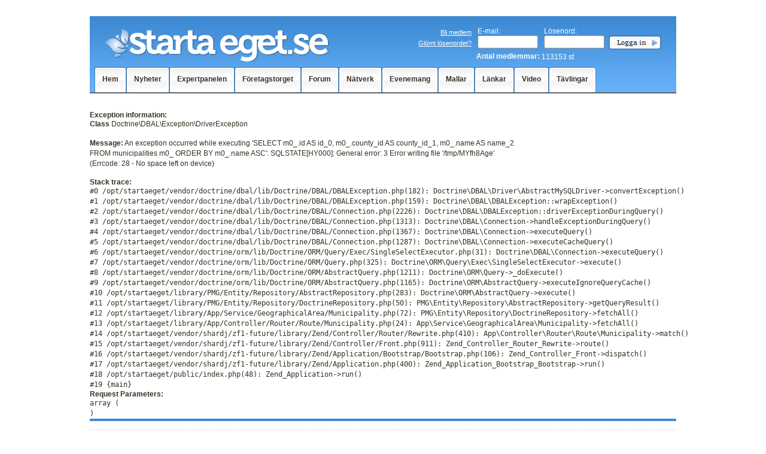

--- FILE ---
content_type: text/html; charset=utf-8
request_url: http://www.startaeget.se/profil/James_Henderson/131241
body_size: 4697
content:
<!DOCTYPE html PUBLIC "-//W3C//DTD XHTML 1.0 Transitional//EN" "http://www.w3.org/TR/xhtml1/DTD/xhtml1-transitional.dtd"><html xmlns="http://www.w3.org/1999/xhtml" xml:lang="sv" lang="sv">
    <head>
        <meta property="fb:app_id" content="161354317219548" />
		<base href="http://www.startaeget.se"/>
        <title></title><meta http-equiv="content-type" content="application/xhtml+xml; charset=utf-8" />
<meta name="language" content="sv" />
<meta name="content-language" content="sv" /><link href="styles/screen.css" rel="stylesheet" type="text/css" />
<link href="nyheter/rss" rel="alternate" type="application/rss+xml" title="Senaste nyheter" />
<link href="event/rss" rel="alternate" type="application/rss+xml" title="Senaste evenemang" />
<link href="annonser/rss" rel="alternate" type="application/rss+xml" title="Senaste annonser" />
<link href="forum/rss" rel="alternate" type="application/rss+xml" title="Senaste foruminlägg" /><style type="text/css">
<!--
    @import "scripts/release/dojo/dijit/themes/nihilo/nihilo.css";
-->
</style>
<script type="text/javascript">
//<![CDATA[
    var djConfig = {"parseOnLoad":true,"debug":true};
//]]>
</script>
<script type="text/javascript" src="scripts/release/dojo/dojo/dojo.js"></script>

        <link rel="icon" href="images/startaeget.ico" type="image/x-con" />
        <link rel="shortcut icon" href="images/startaeget.ico" type="image/x-con" />

        <!--[if IE 6]>
        <style type="text/css" media="screen">@import url(styles/ie6.css);</style>
        <![endif]-->

        <!--[if IE 7]>
        <style type="text/css" media="screen">@import url(styles/ie7.css);</style>
        <![endif]-->
        <script type="text/javascript">
        window.fbAsyncInit = function () {

            FB.init({
                appId: '161354317219548',
                xfbml: true
            });
        };

        dojo.addOnLoad(function() {

            /**
             * Handle enter key events
             */
            dojo.query('input').connect('onkeypress', function(evt) {

                if (evt.keyCode == dojo.keys.ENTER) {

                    elementNode = evt.target;

                    while (elementNode.nodeName.toLowerCase() != 'form') {
                        elementNode = elementNode.parentNode;
                    }

                    submit = dojo.query('input[type="submit"]', elementNode);

                    if(submit.length == 1) {

                        submit[0].click();
                    } else {

                        elementNode.submit();
                        }
                }
            });

            /**
             * Facebook
             */
            var e = document.createElement('script');
                e.src = 'https://connect.facebook.net/sv_SE/all.js';
                e.async = true;

                dojo.byId('fb-root').appendChild(e);
        });
         </script>
    <script type='text/javascript'>
            var googletag = googletag || {};
            googletag.cmd = googletag.cmd || [];
            (function() {
            var gads = document.createElement('script');
            gads.async = true;
            gads.type = 'text/javascript';
            var useSSL = 'https:' == document.location.protocol;
            gads.src = (useSSL ? 'https:' : 'http:') +
            '//securepubads.g.doubleclick.net/tag/js/gpt.js';
            var node = document.getElementsByTagName('script')[0];
            node.parentNode.insertBefore(gads, node);
            })();
    </script>

     <script type='text/javascript'>
            googletag.cmd.push(function() {
            googletag.defineSlot('/12064023/Startaeget.se_350x350_1', [[250, 250], [300, 250]], 'div-gpt-ad-1401874342538-0').addService(googletag.pubads());
            googletag.defineSlot('/12064023/Startaeget.se_350x350_2', [[250, 250], [300, 250]], 'div-gpt-ad-1401874342538-1').addService(googletag.pubads());
            googletag.defineSlot('/12064023/Startaeget.se_350x350_3', [[250, 250], [300, 250]], 'div-gpt-ad-1401874342538-2').addService(googletag.pubads());
            googletag.defineSlot('/12064023/Startaeget.se_350x350_4', [[250, 250], [300, 250]], 'div-gpt-ad-1401874342538-3').addService(googletag.pubads());
            googletag.defineSlot('/12064023/Startaeget.se_980x120', [980, 120], 'div-gpt-ad-1401874342538-4').addService(googletag.pubads());
            googletag.defineSlot('/12064023/Startaeget.se_980x120_2', [980, 120], 'div-gpt-ad-1401874342538-5').addService(googletag.pubads());

            // New 2023-08-18
            googletag.defineSlot('/12064023/Startaeget.se_980x120', [[980, 240], [980, 120]], 'div-gpt-ad-1692350347580-0').addService(googletag.pubads());
            googletag.defineSlot('/12064023/Startaeget.se_350x350_1', [300, 250], 'div-gpt-ad-1692344956717-0').addService(googletag.pubads());
            googletag.defineSlot('/12064023/Startaeget.se_350x350_2', [300, 250], 'div-gpt-ad-1692344883809-0').addService(googletag.pubads());
            googletag.defineSlot('/12064023/Startaeget.se_350x350_3', [300, 250], 'div-gpt-ad-1692344827642-0').addService(googletag.pubads());


            googletag.pubads().enableSingleRequest();
            googletag.pubads().collapseEmptyDivs(true);
            googletag.enableServices();
            });
    </script>
    </head>
    <body class="nihilo">


        
        <div id="fb-root"></div>
    <div id="wrapper" style="margin: 0 auto; width: 980px">
    <div id="sidead" style="float:right; margin: 7px 5px; margin-right: -255px;">
	<!-- not sure what this ad place is -->
   </div>
    <div id="content-not-duplicated" style="float: left;">
        <div id="top_banner">

            <!-- /12064023/Startaeget.se_980x120 -->
            <div id='div-gpt-ad-1692350347580-0' style='min-width: 980px; min-height: 120px;'>
                <script>
                    googletag.cmd.push(function() { googletag.display('div-gpt-ad-1692350347580-0'); });
                </script>
            </div>
        </div>
        <br>
        <div id="top">
            <a href="." id="logo">
                <img src="images/logo.png" style="margin-top: 5px;" alt="startaeget.se" />
            </a>

            <!--Loginruta att inkludera-->
<form method="post" action="user/authentication/login" id="form_login" name="form_login">
    <input type="hidden" name="por" value="/profil/James_Henderson/131241"/>
    <table id="login">
        <tr>
            <td style="text-align:right;">
                <a href="bli-medlem">Bli medlem</a>
                <br/>
                <a href="glomt-losenord">Glömt lösenordet?</a>
            </td>
            <td>
                <h4>E-mail:</h4>
                <div class="inputbox_top">
                    <input name="email" type="text" />
                </div>
            </td>
            <td>
                <h4>Lösenord:</h4>
                <div class="inputbox_top">
                    <input name="password" type="password" />
                </div>
            </td>
            <td style="padding-left:5px;">
               <input type="image" src="images/login.gif" style="padding-top:15px"/>
            </td>
        </tr>
        <tr>
            <td colspan="4" style="text-align:left;padding-top:2px;">
                <h2 style="margin-left:97px;display:inline;float:left;margin-right:3px;">Antal medlemmar:</h2>
                <p style="color:#ffffff;padding:0px;float:left;">
                    113153 st
                </p>
            </td>
        </tr>
    </table>
</form>
<!--Login slut-->
<ul id="nav">
        <li>
        <div class="nav_button_left">
            <div class="nav_button_left_image">
            </div>
        </div>
                	<a href="/" class="nav_button">Hem</a>
                <div class="nav_button_right">
            <div class="nav_button_right_image">
            </div>
        </div>
    </li>
        <li>
        <div class="nav_button_left">
            <div class="nav_button_left_image">
            </div>
        </div>
                	<a href="/nyheter/arkiv" class="nav_button">Nyheter</a>
                <div class="nav_button_right">
            <div class="nav_button_right_image">
            </div>
        </div>
    </li>
        <li>
        <div class="nav_button_left">
            <div class="nav_button_left_image">
            </div>
        </div>
                	<a href="/expert-panelen" class="nav_button">Expertpanelen</a>
                <div class="nav_button_right">
            <div class="nav_button_right_image">
            </div>
        </div>
    </li>
        <li>
        <div class="nav_button_left">
            <div class="nav_button_left_image">
            </div>
        </div>
                	<a href="/annonser/sida" class="nav_button">Företagstorget</a>
                <div class="nav_button_right">
            <div class="nav_button_right_image">
            </div>
        </div>
    </li>
        <li>
        <div class="nav_button_left">
            <div class="nav_button_left_image">
            </div>
        </div>
                	<a href="/forum" class="nav_button">Forum</a>
                <div class="nav_button_right">
            <div class="nav_button_right_image">
            </div>
        </div>
    </li>
        <li>
        <div class="nav_button_left">
            <div class="nav_button_left_image">
            </div>
        </div>
                	<a href="/natverk" class="nav_button">Nätverk</a>
                <div class="nav_button_right">
            <div class="nav_button_right_image">
            </div>
        </div>
    </li>
        <li>
        <div class="nav_button_left">
            <div class="nav_button_left_image">
            </div>
        </div>
                	<a href="/event/kalender" class="nav_button">Evenemang</a>
                <div class="nav_button_right">
            <div class="nav_button_right_image">
            </div>
        </div>
    </li>
        <li>
        <div class="nav_button_left">
            <div class="nav_button_left_image">
            </div>
        </div>
                	<a href="/mallar" class="nav_button">Mallar</a>
                <div class="nav_button_right">
            <div class="nav_button_right_image">
            </div>
        </div>
    </li>
        <li>
        <div class="nav_button_left">
            <div class="nav_button_left_image">
            </div>
        </div>
                	<a href="/lankarkiv" class="nav_button">Länkar</a>
                <div class="nav_button_right">
            <div class="nav_button_right_image">
            </div>
        </div>
    </li>
        <li>
        <div class="nav_button_left">
            <div class="nav_button_left_image">
            </div>
        </div>
                	<a href="/video" class="nav_button">Video</a>
                <div class="nav_button_right">
            <div class="nav_button_right_image">
            </div>
        </div>
    </li>
        <li>
        <div class="nav_button_left">
            <div class="nav_button_left_image">
            </div>
        </div>
                	<a href="https://www.facebook.com/startaeget?sk=app_143103275748075&app_data=dlt-1" class="nav_button">Tävlingar</a>
                <div class="nav_button_right">
            <div class="nav_button_right_image">
            </div>
        </div>
    </li>
    </ul>

        </div>

    <div id="top-lower-logo">
        
    </div>
        <div id="container">
            <div id="content">
                <h3>Exception information:</h3>
<p>
    <strong>Class</strong> Doctrine\DBAL\Exception\DriverException</p>
<p>
    <b>Message:</b> An exception occurred while executing 'SELECT m0_.id AS id_0, m0_.county_id AS county_id_1, m0_.name AS name_2 FROM municipalities m0_ ORDER BY m0_.name ASC':

SQLSTATE[HY000]: General error: 3 Error writing file '/tmp/MYfh8Age' (Errcode: 28 - No space left on device)</p>

<h3>Stack trace:</h3>
<pre>#0 /opt/startaeget/vendor/doctrine/dbal/lib/Doctrine/DBAL/DBALException.php(182): Doctrine\DBAL\Driver\AbstractMySQLDriver->convertException()
#1 /opt/startaeget/vendor/doctrine/dbal/lib/Doctrine/DBAL/DBALException.php(159): Doctrine\DBAL\DBALException::wrapException()
#2 /opt/startaeget/vendor/doctrine/dbal/lib/Doctrine/DBAL/Connection.php(2226): Doctrine\DBAL\DBALException::driverExceptionDuringQuery()
#3 /opt/startaeget/vendor/doctrine/dbal/lib/Doctrine/DBAL/Connection.php(1313): Doctrine\DBAL\Connection->handleExceptionDuringQuery()
#4 /opt/startaeget/vendor/doctrine/dbal/lib/Doctrine/DBAL/Connection.php(1367): Doctrine\DBAL\Connection->executeQuery()
#5 /opt/startaeget/vendor/doctrine/dbal/lib/Doctrine/DBAL/Connection.php(1287): Doctrine\DBAL\Connection->executeCacheQuery()
#6 /opt/startaeget/vendor/doctrine/orm/lib/Doctrine/ORM/Query/Exec/SingleSelectExecutor.php(31): Doctrine\DBAL\Connection->executeQuery()
#7 /opt/startaeget/vendor/doctrine/orm/lib/Doctrine/ORM/Query.php(325): Doctrine\ORM\Query\Exec\SingleSelectExecutor->execute()
#8 /opt/startaeget/vendor/doctrine/orm/lib/Doctrine/ORM/AbstractQuery.php(1211): Doctrine\ORM\Query->_doExecute()
#9 /opt/startaeget/vendor/doctrine/orm/lib/Doctrine/ORM/AbstractQuery.php(1165): Doctrine\ORM\AbstractQuery->executeIgnoreQueryCache()
#10 /opt/startaeget/library/PMG/Entity/Repository/AbstractRepository.php(283): Doctrine\ORM\AbstractQuery->execute()
#11 /opt/startaeget/library/PMG/Entity/Repository/DoctrineRepository.php(50): PMG\Entity\Repository\AbstractRepository->getQueryResult()
#12 /opt/startaeget/library/App/Service/GeographicalArea/Municipality.php(72): PMG\Entity\Repository\DoctrineRepository->fetchAll()
#13 /opt/startaeget/library/App/Controller/Router/Route/Municipality.php(24): App\Service\GeographicalArea\Municipality->fetchAll()
#14 /opt/startaeget/vendor/shardj/zf1-future/library/Zend/Controller/Router/Rewrite.php(410): App\Controller\Router\Route\Municipality->match()
#15 /opt/startaeget/vendor/shardj/zf1-future/library/Zend/Controller/Front.php(911): Zend_Controller_Router_Rewrite->route()
#16 /opt/startaeget/vendor/shardj/zf1-future/library/Zend/Application/Bootstrap/Bootstrap.php(106): Zend_Controller_Front->dispatch()
#17 /opt/startaeget/vendor/shardj/zf1-future/library/Zend/Application.php(400): Zend_Application_Bootstrap_Bootstrap->run()
#18 /opt/startaeget/public/index.php(48): Zend_Application->run()
#19 {main}	  </pre>

<h3>Request Parameters:</h3>
<pre>array (
)</pre>                <div class="clear"></div>
            </div>

            <div id="banner" style="float: right;">

                <div class="clear"></div>

                                    <!-- /12064023/Startaeget.se_350x350_1 -->
                    <div id='div-gpt-ad-1692344956717-0' style='min-width: 300px; min-height: 250px;'>
                        <script>
                            googletag.cmd.push(function() { googletag.display('div-gpt-ad-1692344956717-0'); });
                        </script>
                    </div>

                    <br/>

                    <!-- /12064023/Startaeget.se_350x350_2 -->
                    <div id='div-gpt-ad-1692344883809-0' style='min-width: 300px; min-height: 250px;'>
                        <script>
                            googletag.cmd.push(function() { googletag.display('div-gpt-ad-1692344883809-0'); });
                        </script>
                    </div>

                    <br/>


                    <!-- /12064023/Startaeget.se_350x350_3 -->
                    <div id='div-gpt-ad-1692344827642-0' style='min-width: 300px; min-height: 250px;'>
                        <script>
                            googletag.cmd.push(function() { googletag.display('div-gpt-ad-1692344827642-0'); });
                        </script>
                    </div>

                    <br/>

                
                <br/>
                <fb:like-box href="https://www.facebook.com/startaeget" style="padding-top:3px;" width="245" height="400"  show_faces="true" stream="false" header="false"></fb:like-box>
                <div class="clear" style="height: 10px; display:none"></div>
                </div>
            </div>
        </div>
            <div class="clear"></div>
        </div>

        <div id="footer">
           <!--Footer-->
<!--            <h3 style="font-weight:normal;">Partners:</h3>-->
<!--            <img src="images/partner_onoterat.gif" alt="Onoterat" />-->
<!--            <img src="images/partner_foundersalliance.gif" alt="Founders Alliance" />-->
<!--            <img src="images/partner_suf.gif" alt="Svenska Uppfinnareföreningen" />-->
<!--            <img src="images/Affarsresor.png" alt="Affarsresor" width="130" style="margin-top:13px;"/>-->
<!--                <img src="http://www.franchise.se/images/franchise.gif" alt="Franchise" width="110" style="margin-top:11px;"/>-->
<!---->
            <div class="clear">
            </div>
            <img src="images/streckat.gif" alt="linje" style="margin-bottom:12px;margin-top:8px;margin-right:0px;"/>
            <div id="footer_nav">
                <a href="info/om-oss">Om oss</a>
                <a href="info/advertise">Annonsering</a>
                <a href="info/lanka-till-oss">Länka till oss</a>
                <a href="info/villkor">Allmänna villkor</a>
                <a href="info/cookies">Cookies</a>
                <a href="info/kontakt" style="margin: 0px;">Kontakta oss</a>
            </div>
            <a href="http://www.pmg.se/" target="_blank"><img src="images/pmg.gif" alt="PMG" style="margin-right:12px;"/></a>© <a href="http://www.pmg.se/" target="_blank">PMG</a>
            2001 - 2025            <div class="clear">
            </div>
            <!--Footer slut-->
    </div>
        
        
                <script type="text/javascript">
            var gaJsHost = (("https:" == document.location.protocol) ? "https://ssl." : "http://www.");
            document.write(unescape("%3Cscript src='" + gaJsHost + "google-analytics.com/ga.js' type='text/javascript'%3E%3C/script%3E"));

        </script>
        <script type="text/javascript">
            try {
                var pageTracker = _gat._getTracker("UA-6462061-1");
                pageTracker._trackPageview();
            }
            catch (err) {
            }
        </script>
            <script defer src="https://static.cloudflareinsights.com/beacon.min.js/vcd15cbe7772f49c399c6a5babf22c1241717689176015" integrity="sha512-ZpsOmlRQV6y907TI0dKBHq9Md29nnaEIPlkf84rnaERnq6zvWvPUqr2ft8M1aS28oN72PdrCzSjY4U6VaAw1EQ==" data-cf-beacon='{"version":"2024.11.0","token":"a2d224ca907c471da9339c044732a38f","r":1,"server_timing":{"name":{"cfCacheStatus":true,"cfEdge":true,"cfExtPri":true,"cfL4":true,"cfOrigin":true,"cfSpeedBrain":true},"location_startswith":null}}' crossorigin="anonymous"></script>
</body>
</html>



--- FILE ---
content_type: text/html; charset=utf-8
request_url: https://www.google.com/recaptcha/api2/aframe
body_size: 267
content:
<!DOCTYPE HTML><html><head><meta http-equiv="content-type" content="text/html; charset=UTF-8"></head><body><script nonce="KtHs5DsdKfYgW_jVxyrFLg">/** Anti-fraud and anti-abuse applications only. See google.com/recaptcha */ try{var clients={'sodar':'https://pagead2.googlesyndication.com/pagead/sodar?'};window.addEventListener("message",function(a){try{if(a.source===window.parent){var b=JSON.parse(a.data);var c=clients[b['id']];if(c){var d=document.createElement('img');d.src=c+b['params']+'&rc='+(localStorage.getItem("rc::a")?sessionStorage.getItem("rc::b"):"");window.document.body.appendChild(d);sessionStorage.setItem("rc::e",parseInt(sessionStorage.getItem("rc::e")||0)+1);localStorage.setItem("rc::h",'1763368459276');}}}catch(b){}});window.parent.postMessage("_grecaptcha_ready", "*");}catch(b){}</script></body></html>

--- FILE ---
content_type: text/css
request_url: http://www.startaeget.se/styles/screen.css
body_size: 7078
content:
* {
	margin:0;
	padding:0;
}

body {
	height:100%;
	width:100%;
	background-color:#ffffff;
	color:#353023;
	font:12px Arial, Verdana, sans-serif;
	line-height:17px;
	text-align:center;
}

#top_banner {
	position:relative;
	width:980px;
	margin:0 auto;
	padding-top:10px;
}

#top {
	position:relative;
	height:151px;
	width:980px;
	margin:0 auto;
	background-image:url(../images/top.gif);
	background-repeat:repeat-x;
	text-align:left;
}

#top-lower-logo {
	position:relative;
	width:980px;
	margin:0 auto;
	text-align:left;
    margin-bottom: 7px;
}

#container {
	position:relative;
	width:980px;
	margin:0 auto;
	text-align:left;
}

#content {
	position:relative;
	float:left;
	width:714px;
	margin-right:16px;
}

.content_box {
	padding-left:8px;
	padding-right:8px;
	padding-bottom:4px;
}

#column_1 {
	float:left;
	width:348px;
	margin-right:18px;
}

#column_2 {
	float:left;
	width:348px;
}

#column_bred {
	float:left;
	width:714px;
}

#banner {
	float:left;
	width:250px;
	margin-bottom:10px;
}

#logo {
	position:absolute;
	top:10px;
	left:19px;
}

#footer {
	border-top:4px solid #3e8ad5;
	position:relative;
	width:980px;
	margin:0 auto;
	padding-bottom:60px;
	text-align:left;
	padding-top:6px;	
}

#footer img {
	float:left;
	margin-right:20px;
}

#footer_nav {
	float:right;
}

#footer_nav a {
	margin-right:7px;
}

/*------loginrutan-----------*/

#login {
	position:absolute;
	top:15px;
	right:22px;
}

#login td {
	padding-left:8px;
}

#login td p {
	padding:0px;
	padding-top:10px;
	color:#ffffff;	
}

#login a {
	color:#ffffff;
	font-size:11px;
	line-height:18px;
}

/*------Paging-----------*/

.paging {
	position:relative;
	top:3px;
	left:0px;
	float:right;
	line-height:15px;
	font-size:11px;
	text-align:center;			
}

.paging p {
	float:left;
	margin-right:4px;
	padding-bottom:0px;
	font-size:12px;
}

.paging_active {
	float:left;
	height:15px;
	width:15px;
	color:#ffffff;
	background-image:url(../images/paging.gif);
	background-repeat:no-repeat;
	margin-right:3px;
	cursor:default;
}

.paging_inactive {
	display:block;
	float:left;
	height:15px;
	width:15px;
	color:#353023;
	background-color:#f0f0f0;
	margin-right:3px;
	text-decoration:none;	
}

.punkter {
	float:left;
	line-height:22px;
	margin-right:3px;
}

/*------Nyheter--------------*/

.nyhet {
	margin-bottom:16px;
}

.nyhet p {
	padding-bottom:0px;
}

.nyhet h1 {
	padding-top:3px;
}

.nyhet a {
	text-decoration:none;
	color:#353023;
}

.nyhetskategori {
	float:left;
	margin-right:4px;
	margin-top:2px;
}

.nyhetskategori_tn {
	float:left;
	margin-right:4px;
}

.nyhet_datum {
	font-size:11px;
	color:#7d7d7d;
	padding-bottom:0px;
	margin-bottom:0px;
	height:11px;
	line-height:normal;	
}

.nyhet_av {
	width:450px;
	padding-top:5px;
	padding-bottom:20px;
}

.nyhet_av p {
	padding-bottom:0px;
}

.nyheter_mini a {
	color:#353023;
	text-decoration:none;
	font-weight:bold;
}

.faktaruta {
	float:right;
	width:195;
	margin-left:20px;
}

.faktaruta ul {
	list-style-type:none;	
}

.nyhetsbox195 {
	position:relative;
	width:195px;
	background-image:url(../images/article/nyhetsbox195.gif);
	background-repeat:repeat-y;
	background-position:top center;
	margin-bottom:15px;
}

.nyhetsbox195_top {
	position:relative;
	height:19px;
	width:165px;
	padding-top:14px;
	padding-left:15px;
	padding-right:15px;
	background-image:url(../images/article/nyhetsbox195_top.gif);
	background-repeat:no-repeat;
	background-position:top center;
}

.nyhetsbox195_bottom {
	width:195px;
	background-image:url(../images/article/nyhetsbox195_bottom.gif);
	background-repeat:no-repeat;
	background-position:bottom center;
}

.addthis_toolboxen {
	padding: 10px 10px 10px 15px;
	background: #438fd8;
	background: -moz-linear-gradient(270deg, #ABD2FF, #68A8E1);
	background: -webkit-gradient(linear, 0 0, 0 100%, from(#438fd8), to(#68A8E1));
	text-shadow: #68A8E1 0 -1px 0;
	margin-bottom: 10px;
	border-radius: 5px;
}

.addthis_toolboxen h3 {
    display: block;
    float: left;
    padding: 5px 20px 0 0;
    font-family:Museo500,Arial, Helvetica, sans-serif;
    font-size: 20px;
    color: #FFF;
}

.addthis_toolboxen a {
    float: right !important;
}


/*------Länkmoln--------------*/

.linkcloud {
	text-align:center;
}

.linkcloud a {
	display:inline-block;
	color:#000000;
	text-decoration:none;
	padding:0px;
	margin:0px;
	padding-right:4px;
	padding-bottom:6px;
}

.linkcloud .s1 {
	font-size:11px;
}

.linkcloud .s2 {
	font-size:14px;
}

.linkcloud .s3 {
	font-size:18px;
}

/*------Boxar m.m.-----------*/

.infobox348 {
	position:relative;
	width:320px;
	padding-left:14px;
	padding-right:14px;
	background-image:url(../images/infobox348.gif);
	background-repeat:repeat-y;
	background-position:top center;
}

.infobox348_top {
	position:relative;
	height:15px;
	width:348px;
	background-image:url(../images/infobox348_top.gif);
	background-repeat:no-repeat;
	background-position:top center;
}

.infobox348_bottom {
	height:15px;
	width:348px;
	background-image:url(../images/infobox348_bottom.gif);
	background-repeat:no-repeat;
	background-position:top center;
	margin-bottom:16px;
}

.infobox714 {
	position:relative;
	width:686px;
	padding-left:14px;
	padding-right:14px;
	background-image:url(../images/infobox714.gif);
	background-repeat:repeat-y;
	background-position:top center;
}

.infobox714_top {
	position:relative;
	height:15px;
	width:714px;
	background-image:url(../images/infobox714_top.gif);
	background-repeat:no-repeat;
	background-position:top center;
}

.infobox714_bottom {
	height:15px;
	width:714px;
	background-image:url(../images/infobox714_bottom.gif);
	background-repeat:no-repeat;
	background-position:top center;
	margin-bottom:16px;
}

.infobox245 {
	position:relative;
	width:217px;
	padding-left:14px;
	padding-right:14px;
	background-image:url(../images/infobox245.gif);
	background-repeat:repeat-y;
	background-position:top center;
}

.infobox245_top {
	position:relative;
	height:15px;
	width:245px;
	background-image:url(../images/infobox245_top.gif);
	background-repeat:no-repeat;
	background-position:top center;
}

.infobox245_bottom {
	height:15px;
	width:245px;
	background-image:url(../images/infobox245_bottom.gif);
	background-repeat:no-repeat;
	background-position:top center;
	margin-bottom:16px;
}

.infobox450 {
	position:relative;
	width:422px;
	padding-left:14px;
	padding-right:14px;
	background-image:url(../images/infobox450.gif);
	background-repeat:repeat-y;
	background-position:top center;
}

.infobox450_top {
	position:relative;
	height:15px;
	width:450px;
	background-image:url(../images/infobox450_top.gif);
	background-repeat:no-repeat;
	background-position:top center;
}

.infobox450_bottom {
	height:15px;
	width:450px;
	background-image:url(../images/infobox450_bottom.gif);
	background-repeat:no-repeat;
	background-position:bottom center;
	margin-bottom:16px;
}

.modulbox714 {
	position:relative;
	width:714px;
	background-image:url(../images/modulbox714.gif);
	background-repeat:repeat-y;
	background-position:top center;
	margin-bottom:16px;
}

.modulbox714_top {
	position:relative;
	clear:both;
	height:19px;
	padding-top:14px;
	width:699px;
	padding-left:15px;
	background-image:url(../images/modulbox714_top.gif);
	background-repeat:no-repeat;
	background-position:top center;
}

.modulbox714_top_small {
	position:relative;
	height:9px;
	line-height:0px;
	font-size:0px;
	width:699px;
	padding-left:15px;
	background-image:url(../images/modulbox714_top.gif);
	background-repeat:no-repeat;
	background-position:top center;
}

.modulbox714_bottom {
	position:relative;
	width:714px;
	background-image:url(../images/modulbox714_bottom.gif);
	background-repeat:no-repeat;
	background-position:bottom center;

}

.content714 {
	position:relative;
	width:694px;
	padding-left:10px;
	padding-right:10px;
}

.modulbox714_content {
	position:relative;
	width:694px;
	padding-top:8px;
	padding-bottom:11px;
	padding-left:9px;
	padding-right:8px;
}

.modulbox450_content {
	position:relative;
	width:432px;
	padding-top:8px;
	padding-bottom:11px;
	padding-left:9px;
	padding-right:8px;
}

.modulbox348 {
	position:relative;
	width:348px;
	background-image:url(../images/modulbox348.gif);
	background-repeat:repeat-y;
	background-position:top center;
	margin-bottom:16px;
}

.modulbox348_top {
	position:relative;
	height:19px;
	padding-top:14px;
	width:333px;
	padding-left:15px;
	background-image:url(../images/modulbox348_top.gif);
	background-repeat:no-repeat;
	background-position:top center;
}

.modulbox348_top_small {
	position:relative;
	height:9px;
	line-height:0px;
	font-size:0px;
	width:333px;
	padding-left:15px;
	background-image:url(../images/modulbox348_top.gif);
	background-repeat:no-repeat;
	background-position:top center;
}

.modulbox348_bottom {
	width:348px;
	background-image:url(../images/modulbox348_bottom.gif);
	background-repeat:no-repeat;
	background-position:bottom center;

}

.modulbox450 {
	position:relative;
	width:450px;
	background-image:url(../images/modulbox450.gif);
	background-repeat:repeat-y;
	background-position:top center;
	margin-bottom:16px;
}

.modulbox450_top {
	position:relative;
	height:19px;
	padding-top:14px;
	width:435px;
	padding-left:15px;
	background-image:url(../images/modulbox450_top.gif);
	background-repeat:no-repeat;
	background-position:top center;
}

.modulbox450_bottom {
	width:450px;
	background-image:url(../images/modulbox450_bottom.gif);
	background-repeat:no-repeat;
	background-position:bottom center;

}

.modulbox450_top_small {
	position:relative;
	height:9px;
	line-height:0px;
	font-size:0px;
	width:435px;
	padding-left:15px;
	background-image:url(../images/modulbox450_top.gif);
	background-repeat:no-repeat;
	background-position:top center;
}

.modulbox245 {
	position:relative;
	width:245px;
	background-image:url(../images/modulbox245.gif);
	background-repeat:repeat-y;
	background-position:top center;
	margin-bottom:16px;
}

.modulbox245_top {
	position:relative;
	height:19px;
	padding-top:14px;
	width:230px;
	padding-left:15px;
	background-image:url(../images/modulbox245_top.gif);
	background-repeat:no-repeat;
	background-position:top center;
}

.modulbox245_bottom {
	width:245px;
	background-image:url(../images/modulbox245_bottom.gif);
	background-repeat:no-repeat;
	background-position:bottom center;

}

.modulbox348 table, .table245 {
	border-collapse:collapse;
	width:100%;
	margin-bottom:10px;
}

.modulbox348 tr, .table245 tr {
	height:25px;
}

.table_experten tr {
	height:55px;
}

.modulbox348 td, .table_experten td, .table245 td {
	padding-left:6px;
	padding-right:6px;
}

.modulbox348 td a, .table_experten td a, .table245 td a {
	color:#353023;
	text-decoration:none;
}

.modulbox_content348 {
	position:relative;
	padding-top:8px;
	padding-bottom:11px;
	padding-left:9px;
	padding-right:9px;
}

.modulbox_content245 {
	position:relative;
	padding-top:8px;
	padding-bottom:11px;
	padding-left:8px;
	padding-right:9px;
}

.modulbox_content {
	position:relative;
	padding-top:8px;
	padding-bottom:11px;
	padding-left:8px;
	padding-right:8px;
}

.modulbox_content450 {
	position:relative;
	width:434px;
	padding-top:8px;
	padding-bottom:11px;
	padding-left:8px;
	padding-right:8px;
}

.modulbox_content table {
	border-collapse:collapse;
	width:100%;
}

.darkrow {
	background-color:#f1f0eb;
}

#star {
	position:absolute;
	display:block;
	top:-8px;
	left:254px;
	z-index:99;
	behavior: url(iepngfix.htc);
}

.column_reg {
	float:left;
	position:relative;
	width:320px;
	margin-top:16px;
	margin-bottom:26px;
}

.table_reg {
	width:100%;
	border-collapse:collapse;
}

.table_reg td {
	text-align:right;
	height:35px;
	line-height:25px;
	vertical-align:top;
}

.table_erbjudande {
	border-collapse:collapse;
	width:100%;
}

.table_erbjudande td {
	padding-left:6px;
	vertical-align:top;
}

.table_erbjudande td h1 {
	padding-bottom:3px;
}

.table_erbjudande td h2 {
	color:#353023;
	padding-bottom:3px;
}

.table_info {
	width:100%;
	border-collapse:collapse;
}

.table_info td {
	vertical-align:top;
}

.column{
	position:relative;
	float:left;
	width:325px;
}

.veckansmedlem {
	position:absolute;
	top:-22px;
	left:12px;
	height:148px;
	width:133px;
	background-image:url(../images/veckansmedlem.png);
	behavior: url(iepngfix.htc);
	z-index:99;
}

.veckansmedlem img {
	position:relative;
	display:inline;
	margin-top:12px;
	margin-left:18px;
}

.gem {
	position:absolute;
	top:-32px;
	left:21px;
	width:33px;
	height:38px;	
	behavior: url(iepngfix.htc);
	z-index:999;		
}

.checkboxes div {
	position:relative;
	float:left;
	margin-right:11px;
	width:100px;	
}

.checkboxes p {
	float:left;
	padding-bottom:8px;
	font-size:11px;
}


.checkboxes input {
	float:left;
	margin-right:2px;
	margin-top:2px;
	height:14px;
	width:14px;
}

.sokkriterier {
	position:relative;
	width:100%;
	padding-bottom:14px;
	whitespace:nowrap;
}

.sokkriterier p {
	display:inline-block;
	float:left;
	margin-right:10px;
	whitespace:nowrap;
	padding-bottom:2px;	
}

.sokkriterier h3 {
	float:left;
	margin-right:10px;
	margin-top:2px;
	whitespace:nowrap;
	padding-bottom:2px;		
}

.evenemang p, .evenemang h1 {
	padding:0px;	
}

.evenemang p a, .evenemang h1 a, .evenemang h2 a {
	color:#353023;
	text-decoration:none;	
}

.polaroid_stor {
	position:relative;
	float:right;
	top:-24px;
	height:252px;
	width:265px;
	margin-left:20px;
	background-image:url(../images/polaroid_stor.png);
	background-repeat:no-repeat;	
}

.polaroid_stor_image {
	position:relative;
	display:inline;
	margin-top:20px;
	margin-left:19px;
}

.gemet {
	position:absolute;
	top:-8px;
	left:55px;
	width:33px;
	height:38px;
	behavior: url(iepngfix.htc);
	z-index:999;		
}

/*------Meny-----------------*/

#nav {
	position:relative;
	top:84px;
	left:8px;
	height:58px;
	list-style:none;
}

#nav li {
	position:relative;
	height:43px;
	display:inline;
}

.nav_button {
	position:relative;
	float:left;
	display:inline-block;
	height:30px;
	padding-top:13px;
	padding-left:9px;
	padding-right:9px;
	background-image:url(../images/nav_button.gif);
	background-repeat:repeat-x;
	text-decoration:none;
	font-family:Arial, Helvetica, sans-serif;
	font-size:12px;
	font-weight:bold;
	color:#353023;
	background-color:#ffffff;	
}

#nav li.nav_active {
	height:58px;
}

.nav_button_left {
	position:relative;
	display:inline-block;	
	float:left;
	height:43px;
	width:4px;	
}

.nav_button_left_image {
	position:relative;
	height:100%;
	width:4px;
	background-image:url(../images/nav_button_left.gif);
	background-position:top right;
	background-repeat:no-repeat;	
}

.nav_button_right {
	position:relative;
	display:inline-block;		
	float:left;
	height:43px;
	width:4px;		
}

.nav_button_right_image {
	position:relative;
	height:100%;
	width:4px;
	background-image:url(../images/nav_button_right.gif);
	background-position:top left;
	background-repeat:no-repeat;	
}

#nav li.nav_active .nav_button {
	position:relative;
	height:45px;
}

#nav li.nav_active .nav_button_left_image {
	position:absolute;
	top:0px;
	left:-1px;
	height:60px;
	width:5px;
	z-index:900;
}

#nav li.nav_active .nav_button_right_image {
	position:absolute;
	top:0px;
	left:0px;
	width:5px;
	height:60px;	
	z-index:900;	
}

#nav li a:hover {
	text-decoration:none;
}

#nav_sub {
	float:left;
	width:712px;
	height:25px;
	margin-bottom:18px;
	background-image:url(../images/nav_sub.gif);
	background-position:bottom left;
	background-repeat:no-repeat;
}

#nav_sub ul {
	list-style:none;
	margin-left:22px;
}

#nav_sub li {
	float:left;
	margin-right:19px;
}

#nav_sub li a {
	font-family:Arial, Helvetica, sans-serif;
	font-size:12px;
	color:#242016;
	text-decoration:none;
	line-height:normal;	
}

#nav_sub li a:hover {
	text-decoration:none;
}

.active_sub {
	height:24px;
	background-image:url(../images/pil.gif);
	background-position:bottom center;
	background-repeat:no-repeat;
}

.page_nav h3, .page_nav a {
	float:left;
	margin-right:4px;
}

.page_nav h3 {
	float:left;
	margin-right:4px;
	margin-top:2px;
}

/*------Textstorlek------*/

.size1 p {
	font-size:90%;
	line-height:normal;
}

.size2 p {
	font-size:100%;
	line-height:17px;
}

.size3 p {
	font-size:130%;
	line-height:140%;
}

.size4 p {
	font-size:150%;
	line-height:140%;
}

/*------Kalender-------------*/

.ruta_228 {
	width:216px;
	padding-left:4px;
	padding-right:4px;
	border-right:2px solid #eaeaea;
	border-left:2px solid #eaeaea;
}

.kalender {
	border-collapse:collapse;
	width:100%;
	padding:0px;
	margin:0px;
}

.kalender td {
	padding:0px;
	margin:0px;
	text-align:center;
	line-height:20px;
	border-right:1px solid #ffffff;
	border-top:1px solid #ffffff;
	padding-right:1px;
	padding-top:1px;			
}

.kalender td a {
	padding:0px;
	margin:0px;	 
	display:block;
	line-height:20px;
	padding-left:3px;
	padding-right:3px;
	color:#353023;
	text-decoration:none;
}

.kalender td p, .kalender tr {
	padding:0px;
	margin:0px;	 
}

.veckodagar td {
	font-weight:bold;
}

.kalender_active {
	background-color:#77c26e;
	padding:0px;
	margin:0px;	 	
}

.vecka_active {
	background-color:#f1f0eb;
}

.veckodag_inactive {
	color:#c3c3c3;
}

.kalender_stor {
	border-collapse:collapse;
	width:434px;	
}

.kalender_stor td {
	padding:13px;
	border-right:1px solid #ffffff;
}

.kalender_stor td a {
	text-decoration:none;
	color:#353023;
}

.kalender_stor td h3, .kalender_stor td p {
	padding:0px;
	margin:0px;
}

.kalender_stor td {
	vertical-align:top;
}

/*-----Företagsannonser--------*/

.icon_annons {
	height:15px;
	width:20px;
	behavior: url(iepngfix.htc);
	margin:0 auto;
}

#tooltip {
	border: 1px solid #CCCCCC;
	text-align: left;
	background-color: #FFFFFF;
	padding: 5px 10px;
	position: absolute;
	width: 150px;
	visibility: hidden;
	z-index: 100;
}

.annonser {
	border-collapse:collapse;
	width:100%;
}

.annonser td {
	padding:13px;
	padding-left:8px;
	padding-right:8px;
	border-right:1px solid #ffffff;
}

.annonser td a {
	text-decoration:none;
	color:#353023;
}

.annonser td h3, .kalender_stor td p {
	padding:0px;
	margin:0px;
}

.annons_utvald {
	float:left;
	margin-right:16px;
	width:130px;
}

.sanktpris {
	position:relative;
	top:2px;
	width:9px;
	height:12px;
	display:inline;
	margin-left:4px;
	behavior: url(iepngfix.htc);	
}

/*------Tävlingar------*/

.tavling_polaroid {
	position:absolute;
	top:-24px;
	left:357px;
	height:386px;
	width:342px;
	background-image:url(../images/competition/polaroid.png);
	background-repeat:no-repeat;	
	behavior: url(iepngfix.htc);
	z-index:99;
}

.tavling_polaroid img {
	position:relative;
	display:inline;
	margin-top:22px;
	margin-left:23px;
}

.tavling_gem {
	position:absolute;
	top:-30px;
	left:440px;
	width:33px;
	height:38px;
	behavior: url(iepngfix.htc);
	z-index:999;		
}

.tavling_star {
	position:absolute;
	top:-29px;
	left:583px;
	width:140px;
	height:139px;
	behavior: url(iepngfix.htc);	
	background-image:url(../images/competition/star.png);
	background-repeat:no-repeat;
	z-index:150;	
}

/*------Forum------*/

.forum_table {
	width:697px;
	border-collapse:collapse;
}

.forum_table td {
	padding:13px;
	border-right:1px solid #ffffff;
}

.forum_table td a {
	text-decoration:none;
	color:#353023;
}

.forum_table td h3, .forum_table td p {
	padding:0px;
	margin:0px;
}

.forum_table_top h2, .forum_table_top_glans h2, .inlagg_top h2 {
	padding-bottom:0px;
	margin-bottom:0px;
	line-height:24px;
}

.forum_table_top h2 a, .forum_table_top_glans h2 a {
	color:#ffffff;
}

td.forum_table_top {
	height:24px;
	padding-top:0px;
	padding-bottom:0px;
	padding-left:13px;
	padding-right:13px;
	background-image:url(../images/toplist.gif);
	background-repeat:repeat-x;
	vertical-align:top;
}

td.forum_table_top_glans {
	height:24px;
	padding-left:13px;
	padding-right:13px;
	padding-top:0px;
	padding-bottom:0px;
	background-image:url(../images/toplist_glans.gif);
	background-position:top right;
	background-repeat:no-repeat;
	vertical-align:top;	
}

.forum_darkrow {
	background-image:url(../images/dark_row.gif);
	background-repeat:repeat-x;
	background-position:bottom left;
	border-top:1px solid #e4e4e4;	
}

.inlagg_top {
	height:24px;
	padding-left:6px;
	padding-right:6px;
	margin-bottom:12px;
	background-image:url(../images/toplist_glans.gif);
	background-position:top right;
	background-repeat:no-repeat;
}

.inlagg_user {
	float:left;
	width:122px;
	margin-right:8px;
	margin-bottom:8px;
}

.inlagg_content {
	float:left;
	width:564px;
	margin-bottom:40px;	
}

.inlagg_content h1 {
	padding-bottom:6px;
}

.linje {
	height:1px;
	width:100%;
	margin-top:3px;
	margin-bottom:3px;
	line-height:0px;
	font-size:0px;
	background-color:#dfdfdf;
}

.streckat {
	height:1px;
	line-height:0px;
	font-size:0px;
	background-image:url(../images/streckat.gif);
	background-repeat:repeat-x;
	width:200px;
}
	
.rapportera {
	float:right;
	color:#7d7d7d;
	font-size:11px;
	margin-bottom:15px;
}

.PMa {
	float:right;
	color:#7d7d7d;
	font-size:11px;
	margin-bottom:15px;
    margin-left:15px;
}

.rateStatus{float:left;height:20px;width:124px;margin-top:3px;}
.rateMe{float:left; height:auto; padding:0px; margin:0px;margin-top:3px;}
.rateMe li{float:left;list-style:none;}
.rateMe li a:hover,
.rateMe .on{background:url(../images/forum/star_on.gif) no-repeat;}
.rateMe a{float:left;background:url(../images/forum/star_off.gif) no-repeat;width:16px; height:15px;}
.ratingSaved{display:none;}
.ratingUpdate{display:none;}

.citat {
	padding-left:10px;
	padding-top:8px;
	padding-bottom:0px;
    margin-bottom: 5px;
}

.citat_content {
	background-color:#f7f7f7;
	border:1px solid #c7c7c7;
	padding:10px;
}

/*------Formulär------*/

.inputbox {
	height:22px;
	padding-left:3px;
	background-image:url(../images/inputbox_left.gif);
	background-repeat:no-repeat;
}

.inputbox input {
	float:left;
	width:226px;
	height:16px;
	padding-top:3px;
	padding-bottom:3px;
	padding-right:3px;
	line-height:16px;
	background-image:url(../images/inputbox.gif);
	background-position:top right;
	border:none;
	background-color:transparent;		
}

.inputbox_top {
	height:22px;
	padding-left:3px;
	background-image:url(../images/inputbox_top_left.gif);
	background-repeat:no-repeat;
}

.inputbox_top input {
	float:left;
	width:95px;
	height:16px;
	padding-top:3px;
	padding-bottom:3px;
	padding-right:3px;
	line-height:16px;
	background-image:url(../images/inputbox_top.gif);
	background-position:top right;
	border:none;
	background-color:transparent;		
}

input[type=text]:hover, textarea:hover {
	cursor:text;
}

input[type=checkbox] {
	width:13px;
	height:13px;
}

select {
	height:22px;
	line-height:22px;
	min-height:22px;
}

input[type=radio] {
	float:left;
	margin:0px;
	padding:0px;
	width:15px;
	height:12px;
	margin-top:1px;
	margin-right:3px;

}

.tb {
	position:relative;
}

.tbt {
	height:4px;
	font-size:0px;
	line-height:0px;
	width:100%;
	background-image:url(../images/tbtl.gif);
	background-position:top left;
	background-repeat:no-repeat;
}

.tbtr {
	height:4px;
	width:100%;
	background-image:url(../images/tbtr.gif);
	background-position:top right;
	background-repeat:no-repeat;
}

.tbvt {
	height:4px;
	margin-left:4px;
	margin-right:4px;
	background-image:url(../images/tbvt.gif);
	background-position:top center;
	background-repeat:repeat-x;
}

.tbb {
	height:4px;
	font-size:0px;
	line-height:0px;	
	width:100%;
	background-image:url(../images/tbbl.gif);
	background-position:bottom left;
	background-repeat:no-repeat;
}

.tbbr {
	height:4px;
	width:100%;
	background-image:url(../images/tbbr.gif);
	background-position:bottom right;
	background-repeat:no-repeat;
}

.tbvb {
	height:4px;
	margin-left:4px;
	margin-right:4px;
	background-image:url(../images/tbvb.gif);
	background-position:bottom center;
	background-repeat:repeat-x;
}

.tbc {
	width:100%;
	background-image:url(../images/tbhl.gif);
	background-position:top left;
	background-repeat:repeat-y;
}

.tbc div {
	width:100%;
	background-image:url(../images/tbhr.gif);
	background-position:top right;
	background-repeat:repeat-y;
	text-align:left;	
}

.tbc div textarea {
	overflow:auto;
	border:none;
	background-color:transparent;
	margin-left:4px;
	resize:none;
}

/*--Knappar------------------*/
.knapp {
	display:block;
	float:left;
	background-image:url(../images/knapp_left.png);
	background-repeat:no-repeat;
	background-position:center left;
	text-decoration:none;
}

.knapp:hover {
	text-decoration:none;
}

.knapp span {
	display:block;
	background-image:url(../images/knapp_right.png);
	background-repeat:no-repeat;
	background-position:center right;	
}

.knapp span span {
	display:block;
	font-family:Arial, Helvetica, sans-serif;
	font-size:11px;		
	line-height:24px;
	background-image:url(../images/knapp.png);
	background-repeat:repeat-x;
	padding-left:3px;
	padding-right:3px;
	margin-right:23px;
	margin-left:12px;
	color:#16130c;
	font-weight:normal;	
}

.knapp_xl {
	display:inline-block;
	background-image:url(../images/knapp_xl_left.png);
	background-repeat:no-repeat;
	background-position:center left;
	text-decoration:none;
}

.knapp_xl:hover {
	text-decoration:none;
}

.knapp_xl span {
	display:block;
	background-image:url(../images/knapp_xl_right.png);
	background-repeat:no-repeat;
	background-position:center right;
}

.knapp_xl span span {
	display:block;
	font-family:'Museo500', Arial, Helvetica, sans-serif;
	font-size:16px;
	line-height:36px;
	background-image:url(../images/knapp_xl.png);
	background-repeat:repeat-x;
	padding-left:3px;
	padding-right:3px;
	margin-right:26px;
	margin-left:15px;
	color:#16130c;
	font-weight:normal;
}

.knapp2 {
	float:left;
	display:block;
	background-image:url(../images/knapp2_left.png);
	background-repeat:no-repeat;
	background-position:center left;
	text-decoration:none;
}

.knapp2:hover {
	text-decoration:none;
}

.knapp2 span {
	display:block;
	background-image:url(../images/knapp2_right.png);
	background-repeat:no-repeat;
	background-position:center right;
}

.knapp2 span span {
	display:block;
	font-family:Arial, Helvetica, sans-serif;
	font-size:11px;			
	line-height:20px;
	background-image:url(../images/knapp2.png);
	background-repeat:repeat-x;
	margin-right:18px;
	margin-left:9px;
	color:#16130c;	
}

.knapp2b {
	float:left;
	display:block;
	background-image:url(../images/knapp2b_left.png);
	background-repeat:no-repeat;
	background-position:center left;
	text-decoration:none;
}

.knapp2b span {
	display:block;
	background-image:url(../images/knapp2b_right.png);
	background-repeat:no-repeat;
	background-position:center right;
}

.knapp2b span span {
	display:block;
	font-family:Arial, Helvetica, sans-serif;
	font-size:11px;			
	line-height:20px;
	background-image:url(../images/knapp2.png);
	background-repeat:repeat-x;
	margin-right:9px;
	margin-left:18px;
	color:#16130c;	
}

/*------Meddelande---------*/

.meddelande {
	position:absolute;
	z-index:998;
	width:215px;
	height:80px;
	visibility:hidden;
}

.meddelande div {
	position:relative;
	height:80px;
	background:url(../images/meddelande_left.png) top left no-repeat;		
}

.meddelande div div {
	position:relative;
	height:80px;
	background:url(../images/meddelande_right.png) top right no-repeat;
	padding-left:10px;
	padding-right:10px;		
}

.meddelande div div div {
	position:relative;
	height:64px;
	padding:0px;
	padding-top:8px;
	padding-bottom:8px;
	text-align:left;
	background:url(../images/meddelande.png) top left repeat-x;	
}

.meddelande div div div.meddelande_pil {
	position:absolute;
	line-height:0px;
	font-size:0px;
	bottom:-4px;
	left:10px;
	height:11px;
	width:6px;
	z-index:999;
	background-image:url(../images/meddelande_pil.png);
	background-repeat:no-repeat;
	background-position:top center;	
}

.kuvert {
	position:relative;
	top:-2px;
}

.kuvert_open {
	position:relative;
	top:-4px;
}

/*------Font-face------------*/

/* A font by Jos Buivenga (exljbris) -> http://www.exljbris.com */
@font-face {
    font-family: 'Museo500';
    src: url('museo_500_swedish/Museo500-Regular-webfont.eot?iefix=') format('eot'),
         url('museo_500_swedish/Museo500-Regular-webfont.woff') format('woff'),
         url('museo_500_swedish/Museo500-Regular-webfont.ttf') format('truetype'),
         url('museo_500_swedish/Museo500-Regular-webfont.svg#webfont5DXPXlwX') format('svg');
    font-weight: normal;
    font-style: normal;
}

/*------Font-face slut-------*/


/*------Text och länkar------*/

a img {
	border:none;
}

a:active {
	border:none;
}

h1 {
	font-family:Museo500,Arial, Helvetica, sans-serif;
	line-height:normal;
	font-size:25px;
	padding-bottom:15px;
	font-weight:500;
}
h2 {
	font-family:Arial, Helvetica, sans-serif;
	line-height:normal;
	font-size:12px;
	color:#ffffff;	
}
h3 {
	font-family:Arial, Helvetica, sans-serif;
	line-height:normal;
}
h4 {
	font-family:Arial, Helvetica, sans-serif;
	line-height:normal;
}

.nyhet h1 {
	padding-bottom:0px;
}

h2.black {
	color:#353023;
}

h2.green {
	float:left;
	position:relative;
	top:1px;
	color:#3c9431;
	padding:0px;
	margin-right:3px;
}

.nyhetsbox195_top h2 {
	color:#353023;
} 

h3 {
	font-size:12px;
	font-weight:normal;
	color:#353023;
	font-weight:bold;
}

h4 {
	font-size:12px;
	color:#ffffff;
	font-weight:normal;
}

p {
	color:#353023;
	padding-bottom:15px;
}

.small {
	font-size:11px;
	color:#7d7d7d;
}

a {
	color:#3783ce;
}

a.dark, .dark a {
	color:#353023;
	text-decoration:none;
}

a.dark:hover {
	text-decoration:underline;	
}

a.blue, .blue a, .forum_table td a.blue, td a.blue, .modulbox245 a.blue {
	color:#3783ce;
	text-decoration:underline;	
}

a:hover, td a:hover {
	text-decoration:underline;
}

.link_js:hover {
	cursor:pointer;
}

.box_underrubrik {
	float:left;
	margin-top:2px;
	margin-right:4px;
}

.nyheter_mini p {
	padding-bottom:6px;
}

.ingress {
	font-weight:bold;
}

/*------Sitemap------*/

.sitemap1 {
	font-family:Museo500,Arial, Helvetica, sans-serif;
	font-size:16px;
	line-height:115%;
	padding-bottom:20px;
}

.sitemap1 a {
	color:#353023;
	text-decoration:none;
}

.sitemap1 a:hover {
	text-decoration:underline;	
}

.sitemap2 {
	padding-left:60px;
	font-size:14px;
}

.sitemap3 {
	padding-left:60px;
	font-size:12px;
}

.sitemap4 {
	font-family:Arial, Helvetica, sans-serif;
	padding-left:60px;
	font-size:11px;
}

/*------Övrigt------*/

.color {
	color:#1b7cce;
}

img {
	display:block;
	border:none;
}

.icon {
	position:relative;
	top:3px;
	display:inline;
	margin-right:6px;
	height:16px;
	width:16px;
	behavior: url(iepngfix.htc);
}

.clear {
	clear:both;
	height:0px;
	line-height:0px;
	font-size:0px;
	background-image:none;
}

/*--Tillägg--*/
button::-moz-focus-inner,
input[type="reset"]::-moz-focus-inner,
input[type="button"]::-moz-focus-inner,
input[type="submit"]::-moz-focus-inner,
input[type="file"] > input[type="button"]::-moz-focus-inner {
    border: none;
}

input:focus,textarea:focus,input,textarea {
	outline: none;
	resize: none;	
}
a:active, a:focus {
	outline:none;	
}
/*--Tillägg slut--*/

/*--Editor--*/
#editor_toolbar {
	position:absolute;
	top:-4px;
	height:37px;
	width:100%;
	background:url(../images/editor/editor_top.gif) top right no-repeat;
	padding-right:10px;
	box-sizing: border-box;
	-webkit-box-sizing:border-box;
	-moz-box-sizing: border-box;		
}

#editor_toolbar_content {
	height:37px;	
	background:url(../images/editor/editor_top.gif) top left no-repeat;		
}

.editor_div {
	background:none;
	padding-left:4px;
	padding-right:4px;
	width:100%;
	box-sizing: border-box;
	-webkit-box-sizing:border-box;
	-moz-box-sizing: border-box;	
}

.tbc .editor_textarea {
	margin-top:38px;
	overflow-x: hidden;
	height:128px;
	width:100%;
	box-sizing: border-box;
	-webkit-box-sizing:border-box;
	-moz-box-sizing: border-box;	
	margin-left:0px;	
}

#editor_toolbar a {
	float:left;
	position:relative;
	margin-top:9px;
	margin-left:9px;
}

.editor_icon {
	display:block;
	width:22px;
	height:22px;
	background-repeat:no-repeat;
	background-image:url(../images/editor/editor_icons.png);	
}

	.editor_icon_bold {
		background-position:0px 0px;	
	}
	
	.editor_icon_italic {
		background-position:-22px 0px;
	}
	
	.editor_icon_underline {
		background-position:-44px 0px;
	}
	
	.editor_icon_strikethrough {
		background-position:-66px 0px;	
	}
	
	.editor_icon_ul {
		background-position:-88px 0px;
	}
	
	.editor_icon_ol {
		background-position:-110px 0px;
	}	
/*--Editor slut--*/

/*--Footer bar--*/
#footer_bar {
	position:fixed;
	bottom:0px;
	left:0px;
	width:100%;
	min-height:37px;
	text-align:left;
	z-index:999;
}
#footer_bar_container {
	width:1008px;
	margin:0 auto;
	background:url(../images/footer_bar.png) top left no-repeat;
	min-height:37px;
	text-align:left;				
}
#footer_bar_content {
	padding-left:1px;
	padding-right:4px;
}
#footer_bar_content ul {
	list-style:none;	
}
#footer_bar_content ul li {
	position:relative;
	float:left;
	padding-right:11px;
	padding-left:11px;
	padding-top:4px;
	height:33px;
	line-height:28px;
	font-size:13px;
	color:#353023;
	font-family:arial;
	background:url(../images/footer_nav_line.gif) right 4px no-repeat;				
}
#footer_bar_content ul li a {
	text-decoration:none;
	color:#353023;	
}
#footer_bar_content ul li a:hover {
	color:#000000;
}
#footer_bar_content ul li a:hover {
	cursor:pointer;
}

#footer_bar_content .nav_children {
	display:none;
	position:absolute;
	left:12px;
	bottom:35px;
	height:164px;
	width:240px;
	padding-top:2px;
	padding-right:2px;
	background-color:#ffffff;
	border:1px solid #d8d8d8;					
}
#footer_bar_content ul li:hover div.nav_children {
	display:block;
}
#footer_bar_content ul li:hover div.nav_children div.nav_children_scroll {
	display:block;
	height:164px;
	width:100%;	
	overflow:auto;
}
#footer_bar_content .nav_children div.nav_children_scroll .nav_children_nav {
	display:block;
	min-height:10px;
	padding-left:10px;
	padding-right:6px;			
}
#footer_bar_content ul li div.nav_children div.nav_children_scroll div.nav_children_nav div a:hover {
	color:#000000;
}
#footer_bar_content ul li div.nav_children div.nav_children_scroll div.nav_children_nav div {
	display:block;
	width:100%;
	padding:0px;
	float:none;
	height:22px;
	border:none;
	line-height:22px;
}
#footer_bar_content ul li div.nav_children div.nav_children_scroll div.nav_children_nav div span.footer-bar_icon {
	float:right;	
}

#footer_bar_content ul li div.nav_children div.nav_children_scroll div.nav_children_nav div a {
	display:block;
}
#footer_bar_content ul li div.nav_children div.nav_children_scroll div.nav_children_nav div.nav_children_spacer {
	height:1px;
	line-height:1px;
	font-size:0px;
	margin-top:3px;
	margin-bottom:3px;
	width:100%;
	background:#ededed;
	clear:both;	
}

#footer_bar_content * span {
	display:inline-block;
	zoom: 1;
	*display: inline;	
	vertical-align:middle;	
}
#footer_bar_content * .footer-bar_icon {
	display:inline-block;
	zoom: 1;
	*display: inline;	
	width:16px;
	height:16px;
	background:url(../images/footer-bar_icons.png) top left no-repeat;
	margin-right:3px;	
}
	#footer_bar_content * .footer-bar_icon_friends {
		background-position:0px 0px;	
	}
	#footer_bar_content *.footer-bar_icon_active {
		background-position:-32px 0px;	
	}
	#footer_bar_content *.footer-bar_icon_inactive {
		background-position:-64px 0px;	
	}
	#footer_bar_content *.footer-bar_icon_messages {
		background-position:-96px 0px;	
	}
	#footer_bar_content *.footer-bar_icon_threads {
		background-position:-128px 0px;	
	}
	#footer_bar_content *.footer-bar_icon_twitter {
		background-position:-160px 0px;	
	}
	#footer_bar_content *.footer-bar_icon_facebook {
		background-position:-192px 0px;	
	}
	#footer_bar_content *.footer-bar_icon_dela {
		background-position:-224px 0px;	
	}
	#footer_bar_content *.footer-bar_icon_twitter:hover, #footer_bar_content *.footer-bar_icon_dela:hover, #footer_bar_content *.footer-bar_icon_facebook:hover {
		filter:progid:DXImageTransform.Microsoft.Alpha(opacity=80);
		-moz-opacity: 0.8;
		opacity: 0.8;
	}
	
#footer_bar_content * .footer_bar_user {
	background:none;
	padding-top:5px;
	font-family:arial,verdana;
	font-size:11px;
	color:#888;
	line-height:14px;
	overflow:hidden;
	height:30px;		
}
#footer_bar_content * .footer_bar_small {
	font-family:arial,verdana;
	font-size:11px;
	color:#888;
	line-height:14px;	
}

#footer_bar_content ul li div.nav_children div.nav_children_scroll div.nav_children_nav div span.footer-bar_icon { 
	margin:0px;
	margin-left:3px;
	float:right;
	margin-top:4px;
}

* .linktext:hover, #footer_bar_content ul li a.linktext:hover {
	text-decoration:underline;	
}
/*--Footer bar slut--*/
/*--Common classes--*/
.left {
	float:left;	
}
.right {
	float:right;
}
.box {
	width:348px;	
}
.marginright {
	margin-right:18px;	
}
/*--Common classes slut--*/
/*--Video--*/
.video_latest a {
	position:relative;
	display:block;	
}

.video_play_small {
	display:block;
	position:absolute;
	top:15px;
	left:30px;
	width:33px;
	height:23px;
	background:url(../images/video/play_overlay_small.png) no-repeat top left;	
}
.link_list {
	float:left;
	width:190px;
	min-height:90px;
	margin-right:20px;	
}
.link_list p {
	padding-bottom:8px;	
}
.link_list a, .video_latest a, .video_latest * a, table.table_3_columns td a {
	color:#111;
	text-decoration:none;
}
.link_list a:hover *, .video_latest a:hover, .video_latest * a:hover, table.table_3_columns td a:hover p {
	text-decoration:underline;	
}
.video_latest a.knapp2:hover {
	text-decoration:none;	
}
table.table_3_columns {
	width:696px;
	border-collapse:collapse;
	margin-right:1px;
	margin-left:1px;
	empty-cells:show;	
}
table.table_3_columns td {
	width:222px;
	padding-bottom:14px;
}
td.spacer, table.table_3_columns td.spacer {
	width:14px;
}
/*--Video slut--*/

/*--Kommunsida--*/
.kommun_banner {
	position:relative;
	margin-bottom:16px;
}
.kommun_banner_title {
	position:absolute;
	top:0px;
	left:10px;
	z-index:90;
	height:40px;
	line-height:40px;
	padding-left:12px;
	padding-right:12px;
	background:url(../images/municipality/overlay.png) top left;
	color:#fff;
	font-family:Museo500,Arial, Helvetica, sans-serif;
	font-size:24px;
	font-weight:bold;
	-moz-border-radius-bottomleft: 5px;
	-webkit-border-bottom-left-radius: 5px;	
	-moz-border-radius-bottomright: 5px;
	-webkit-border-bottom-right-radius: 5px;
	border-bottom-left-radius:5px;
	border-bottom-right-radius:5px;			
}
.kommun_banner_title2 {
	position:absolute;
	bottom:0px;
	right:10px;
	z-index:90;
	height:25px;
	line-height:25px;
	padding-left:12px;
	padding-right:12px;
	background:url(../images/municipality/overlay.png) top left;
	color:#fff;
	font-family:Arial, Helvetica, sans-serif;
	font-size:12px;
	-moz-border-radius-topleft: 5px;
	-webkit-border-top-left-radius: 5px;	
	-moz-border-radius-topright: 5px;
	-webkit-border-top-right-radius: 5px;
	border-top-left-radius:5px;
	border-top-right-radius:5px;				
}
table.link_table {
	width:100%;
	border-collapse:collapse;	
}
/*--Kommunsida slut--*/

/*--Tidningssidan--*/
.campaign_header {
	background:url(../images/tidningen_kampanjsida/top.jpg) left top no-repeat #3f8bd5;
	margin-bottom:3px;
}
.campaign_header h1 {
	display:block;
	height:70px;
	line-height:70px;
	width:622px;
	margin:0px;
	padding:0px;
	padding-left:32px;
	padding-right:32px;
	font-size:34px;
	text-align:center;
	text-shadow: 1px 1px 1px #777777;
	color:#ffffff;
}
.campaign_bg {
	background:url(../images/tidningen_kampanjsida/campaign_bg.jpg) left top no-repeat;
	width:618px;
	padding:34px;
	min-height:400px;
}
.campaign_box {
	position:relative;
	background:url(../images/tidningen_kampanjsida/box.jpg) left top repeat-x #fff;
	border:1px solid #fff;
	padding:20px;
	margin-bottom:20px;
	-webkit-border-radius: 5px;
	-moz-border-radius: 5px;
	border-radius: 5px;
	background: -moz-linear-gradient(top,  #ececec 0%, #ffffff 5%, #ffffff 95%, #ececec 100%);
	background: -webkit-gradient(linear, left top, left bottom, color-stop(0%,#ececec), color-stop(5%,#ffffff), color-stop(95%,#ffffff), color-stop(100%,#ececec));
	background: -webkit-linear-gradient(top,  #ececec 0%,#ffffff 5%,#ffffff 95%,#ececec 100%);
	background: -o-linear-gradient(top,  #ececec 0%,#ffffff 5%,#ffffff 95%,#ececec 100%);
	background: -ms-linear-gradient(top,  #ececec 0%,#ffffff 5%,#ffffff 95%,#ececec 100%);
	background: linear-gradient(top,  #ececec 0%,#ffffff 5%,#ffffff 95%,#ececec 100%);
}
/*--Tidningssidan end--*/

/*--Evenemang START--*/
.evenemang p, .evenemang h1 {
    padding:0px;
}

.evenemang p a, .evenemang h1 a, .evenemang h2 a {
    color:#353023;
    text-decoration:none;
}
span.green {
    color:#3c9431;
}

.evenemang_kalender {
    position:relative;
    width:64px;
    height:53px;
    padding-top:21px;
    padding-right:1px;
    background:url(../images/calender.png) left top no-repeat;
    margin-top:5px;
    font-size:28px;
    font-weight:bold;
    line-height:normal;
    text-align:center;
    text-decoration:none;
}
a.evenemang_link:hover {
    text-decoration:none;
}

.evenemang_kalender_manad {
    position:absolute;
    font-size:13px;
    text-align:center;
    top:2px;
    left:0px;
    width:65px;
    color:#fff;
}
.evenemang_kalender_dag {
    position:relative;
    top:-5px;
    display:block;
    font-size:11px;
}
.bold {
    font-weight:bold;
}
/*--Evenemang END--*/


--- FILE ---
content_type: text/css
request_url: http://www.startaeget.se/scripts/release/dojo/dijit/themes/nihilo/nihilo.css
body_size: 12645
content:
.dijitReset {margin:0; border:0; padding:0; line-height:normal; font: inherit; color: inherit;}.dijit_a11y .dijitReset {-moz-appearance: none;}.dijitInline {display:inline-block; #zoom: 1; #display:inline; border:0; padding:0; vertical-align:middle; #vertical-align: auto;}.dijitHidden {display: none !important;}.dijitVisible {display: block !important; position: relative;}.dijitInputContainer {#zoom: 1; overflow: hidden; float: none !important; position: relative; vertical-align: middle; #display: inline;}.dj_ie INPUT.dijitTextBox,.dj_ie .dijitTextBox INPUT {font-size: 100%;}.dijitTextBox .dijitSpinnerButtonContainer,.dijitTextBox .dijitArrowButtonContainer,.dijitTextBox .dijitValidationContainer {float: right; text-align: center;}.dijitTextBox INPUT.dijitInputField {padding-left: 0 !important; padding-right: 0 !important;}.dijitTextBox .dijitValidationContainer {display: none;}.dijitInlineTable {display:inline-table; display:inline-block; #zoom: 1; #display:inline; box-sizing: content-box; -moz-box-sizing: content-box; border:0; padding:0;}.dijitTeeny {font-size:1px; line-height:1px;}.dijitOffScreen {position: absolute; visibility: hidden; left: 50%; top: -10000px;}.dijitPopup {position: absolute; background-color: transparent; margin: 0; border: 0; padding: 0;}.dijitPositionOnly {padding: 0 !important; border: 0 !important; background-color: transparent !important; background-image: none !important; height: auto !important; width: auto !important;}.dijitNonPositionOnly {float: none !important; position: static !important; margin: 0 0 0 0 !important; vertical-align: middle !important;}.dijitBackgroundIframe {position: absolute; left: 0; top: 0; width: 100%; height: 100%; z-index: -1; border: 0; padding: 0; margin: 0;}.dijitDisplayNone {display:none !important;}.dijitContainer {overflow: hidden;}.dijit_a11y .dijitIcon,.dijit_a11y DIV.dijitArrowButtonInner, .dijit_a11y SPAN.dijitArrowButtonInner,.dijit_a11y IMG.dijitArrowButtonInner,.dijit_a11y .dijitCalendarIncrementControl,.dijit_a11y .dijitTreeExpando {display: none;}.dijitSpinner DIV.dijitArrowButtonInner {display: block;}.dijit_a11y .dijitA11ySideArrow {display: inline !important; cursor: pointer;}.dijit_a11y .dijitCalendarDateLabel {padding: 1px;}.dijit_a11y .dijitCalendarSelectedDate .dijitCalendarDateLabel {border-style: dotted !important; border-width: 1px; padding: 0;}.dijit_a11y .dijitCalendarDateTemplate {padding-bottom: 0.1em !important;}.dijit_a11y .dijitButtonNode {border: black outset medium !important; padding: 0 !important;}.dijit_a11y .dijitTextBoxReadOnly .dijitInputField,.dijit_a11y .dijitTextBoxReadOnly .dijitButtonNode {border-style: outset!important; border-width: medium!important; border-color: #999 !important; color:#999 !important;}.dijitButtonNode * {vertical-align: middle;}.dijitButtonNode .dijitArrowButtonInner {background: no-repeat center; width: 12px; height: 12px; direction: ltr;}.dijitLeft {background-position:left top; background-repeat:no-repeat;}.dijitStretch {white-space:nowrap; background-repeat:repeat-x;}.dijitRight {#display:inline; background-position:right top; background-repeat:no-repeat;}.dijitToggleButton,.dijitButton,.dijitDropDownButton,.dijitComboButton {margin: 0.2em; vertical-align: middle;}.dijitButtonContents {display: block;}td.dijitButtonContents {display: table-cell;}.dijitButtonNode IMG {vertical-align:middle;}.dijitToolbar .dijitComboButton {border-collapse: separate;}.dijitToolbar .dijitToggleButton,.dijitToolbar .dijitButton,.dijitToolbar .dijitDropDownButton,.dijitToolbar .dijitComboButton {margin: 0;}.dijitToolbar .dijitButtonContents {padding: 1px 2px;}.dj_webkit .dijitToolbar .dijitDropDownButton {padding-left: 0.3em;}.dj_gecko .dijitToolbar .dijitButtonNode::-moz-focus-inner {padding:0;}.dijitButtonNode {border:1px solid gray; margin:0; line-height:normal; vertical-align: middle; #vertical-align: auto; text-align:center; white-space: nowrap;}.dj_webkit .dijitSpinner .dijitSpinnerButtonContainer {line-height:inherit;}.dijitTextBox .dijitButtonNode {border-width: 0;}.dijitButtonNode,.dijitButtonNode * {cursor: pointer;}.dj_ie .dijitButtonNode {zoom: 1;}.dj_ie .dijitButtonNode button {overflow: visible;}DIV.dijitArrowButton {float: right;}.dijitTextBox {border: solid black 1px; #overflow: hidden; width: 15em; vertical-align: middle;}.dijitTextBoxReadOnly,.dijitTextBoxDisabled {color: gray;}.dj_webkit .dijitTextBoxDisabled INPUT {color: #eee;}.dj_webkit TEXTAREA.dijitTextAreaDisabled {color: #333;}.dj_gecko .dijitTextBoxReadOnly INPUT.dijitInputField, .dj_gecko .dijitTextBoxDisabled INPUT {-moz-user-input: none;}.dijitPlaceHolder {color: #AAAAAA; font-style: italic; position: absolute; top: 0; left: 0; #filter: "";}.dijitTimeTextBox {width: 8em;}.dijitTextBox INPUT:focus {outline: none;}.dijitTextBoxFocused {outline: auto 5px -webkit-focus-ring-color;}.dijitTextBox INPUT {float: left;}.dijitInputInner {border:0 !important; vertical-align:middle !important; background-color:transparent !important; width:100% !important; padding-left: 0 !important; padding-right: 0 !important; margin-left: 0 !important; margin-right: 0 !important;}.dijit_a11y .dijitTextBox INPUT {margin: 0 !important;}.dijitTextBoxError INPUT.dijitValidationInner,.dijitTextBox INPUT.dijitArrowButtonInner {text-indent: -1em !important; direction: ltr !important; text-align: left !important; height: auto !important; #text-indent: 0 !important; #letter-spacing: -5em !important; #text-align: right !important;}.dj_ie .dijitTextBox INPUT,.dj_ie INPUT.dijitTextBox {overflow-y: visible; line-height: normal;}.dj_ie7 .dijitTextBox INPUT.dijitValidationInner,.dj_ie7 .dijitTextBox INPUT.dijitArrowButtonInner {line-height: 86%;}.dj_ie6 .dijitTextBox INPUT,.dj_ie6 INPUT.dijitTextBox,.dj_iequirks .dijitTextBox INPUT.dijitValidationInner,.dj_iequirks .dijitTextBox INPUT.dijitArrowButtonInner,.dj_iequirks .dijitTextBox INPUT.dijitSpinnerButtonInner,.dj_iequirks .dijitTextBox INPUT.dijitInputInner,.dj_iequirks INPUT.dijitTextBox {line-height: 100%;}.dijit_a11y INPUT.dijitValidationInner,.dijit_a11y INPUT.dijitArrowButtonInner {text-indent: 0 !important; width: 1em !important; #text-align: left !important;}.dijitTextBoxError .dijitValidationContainer {display: inline; cursor: default;}.dijitSpinner .dijitSpinnerButtonContainer,.dijitComboBox .dijitArrowButtonContainer {border-width: 0 0 0 1px !important;}.dijitToolbar .dijitComboBox .dijitArrowButtonContainer {border-width: 0 !important;}.dijitComboBoxMenu {list-style-type: none;}.dijitSpinner .dijitSpinnerButtonContainer .dijitButtonNode {border-width: 0;}.dj_ie .dijit_a11y .dijitSpinner .dijitSpinnerButtonContainer .dijitButtonNode {clear: both;}.dj_ie .dijitToolbar .dijitComboBox {vertical-align: middle;}.dijitTextBox .dijitSpinnerButtonContainer {width: 1em; position: relative !important; overflow: hidden;}.dijitSpinner .dijitSpinnerButtonInner {width:1em; visibility:hidden !important; overflow-x:hidden;}.dijitComboBox .dijitButtonNode,.dijitSpinnerButtonContainer .dijitButtonNode {border-width: 0;}.dijit_a11y .dijitSpinnerButtonContainer .dijitButtonNode {border: 0 none !important;}.dijit_a11y .dijitTextBox .dijitSpinnerButtonContainer,.dijit_a11y .dijitSpinner .dijitArrowButtonInner,.dijit_a11y .dijitSpinnerButtonContainer INPUT {width: 1em !important;}.dijit_a11y .dijitSpinner .dijitArrowButtonInner {margin: 0 auto !important;}.dj_ie .dijit_a11y .dijitSpinner .dijitArrowButtonInner .dijitInputField {padding-left: 0.3em !important; padding-right: 0.3em !important; margin-left: 0.3em !important; margin-right: 0.3em !important; width: 1.4em !important;}.dj_ie7 .dijit_a11y .dijitSpinner .dijitArrowButtonInner .dijitInputField {padding-left: 0 !important; padding-right: 0 !important; width: 1em !important;}.dj_ie6 .dijit_a11y .dijitSpinner .dijitArrowButtonInner .dijitInputField {margin-left: 0.1em !important; margin-right: 0.1em !important; width: 1em !important;}.dj_iequirks .dijit_a11y .dijitSpinner .dijitArrowButtonInner .dijitInputField {margin-left: 0 !important; margin-right: 0 !important; width: 2em !important;}.dijitSpinner .dijitSpinnerButtonContainer .dijitArrowButton {padding: 0; position: absolute !important; right: 0; float: none; height: 50%; width: 100%; bottom: auto; left: 0; right: auto;}.dj_iequirks .dijitSpinner .dijitSpinnerButtonContainer .dijitArrowButton {width: auto;}.dijit_a11y .dijitSpinnerButtonContainer .dijitArrowButton {overflow: visible !important;}.dijitSpinner .dijitSpinnerButtonContainer .dijitDownArrowButton {top: 50%; border-top-width: 1px !important;}.dijitSpinner .dijitSpinnerButtonContainer .dijitUpArrowButton {#bottom: 50%; top: 0;}.dijitSpinner .dijitArrowButtonInner {margin: auto; overflow-x: hidden; height: 100% !important;}.dj_iequirks .dijitSpinner .dijitArrowButtonInner {height: auto !important;}.dijitSpinner .dijitArrowButtonInner .dijitInputField {-moz-transform: scale(0.5); -moz-transform-origin: center top; -webkit-transform: scale(0.5); -webkit-transform-origin: center top; -o-transform: scale(0.5); -o-transform-origin: center top; transform: scale(0.5); transform-origin: left top; padding-top: 0; padding-bottom: 0; padding-left: 0 !important; padding-right: 0 !important; width: 100%;}.dj_ie .dijitSpinner .dijitArrowButtonInner .dijitInputField {zoom: 50%;}.dijitSpinner .dijitSpinnerButtonContainer .dijitArrowButtonInner {overflow: hidden;}.dijit_a11y .dijitSpinner .dijitSpinnerButtonContainer .dijitArrowButton {width: 100%;}.dj_iequirks .dijit_a11y .dijitSpinner .dijitSpinnerButtonContainer .dijitArrowButton {width: 1em;}.dijitSpinner .dijitArrowButtonInner .dijitInputField {visibility: hidden;}.dijit_a11y .dijitSpinner .dijitArrowButtonInner .dijitInputField {vertical-align:top; visibility: visible;}.dijit_a11y .dijitSpinnerButtonContainer {width: 1em;}.dijit_a11y .dijitSpinnerButtonContainer .dijitButtonNode {border-width: 1px 0 0 0; border-style: solid !important;}.dijitCheckBox,.dijitRadio,.dijitCheckBoxInput {padding: 0; border: 0; width: 16px; height: 16px; background-position:center center; background-repeat:no-repeat; overflow: hidden;}.dijitCheckBox INPUT,.dijitRadio INPUT {margin: 0; padding: 0; display: block;}.dijitCheckBoxInput {opacity: 0.01;}.dj_ie .dijitCheckBoxInput {filter: alpha(opacity=0);}.dijit_a11y .dijitCheckBox,.dijit_a11y .dijitRadio {width: auto !important; height: auto !important;}.dijit_a11y .dijitCheckBoxInput {opacity: 1; filter: none; width: auto; height: auto;}.dijitProgressBarEmpty {position:relative;overflow:hidden; border:1px solid black; z-index:0;}.dijitProgressBarFull {position:absolute; overflow:hidden; z-index:-1; top:0; width:100%;}.dj_ie6 .dijitProgressBarFull {height:1.6em;}.dijitProgressBarTile {position:absolute; overflow:hidden; top:0; left:0; bottom:0; right:0; margin:0; padding:0; width:auto; height:auto; background-color:#aaa; background-attachment: fixed;}.dijit_a11y .dijitProgressBarTile {border-width:2px; border-style:solid; background-color:transparent !important;}.dj_ie6 .dijitProgressBarTile {position:static; height:1.6em;}.dijitProgressBarIndeterminate .dijitProgressBarTile {}.dijitProgressBarIndeterminateHighContrastImage {display:none;}.dijit_a11y .dijitProgressBarIndeterminate .dijitProgressBarIndeterminateHighContrastImage {display:block; position:absolute; top:0; bottom:0; margin:0; padding:0; width:100%; height:auto;}.dijitProgressBarLabel {display:block; position:static; width:100%; text-align:center; background-color:transparent !important;}.dijitTooltip {position: absolute; z-index: 2000; display: block; left: 0; top: -10000px; overflow: visible;}.dijitTooltipContainer {border: solid black 2px; background: #b8b5b5; color: black; font-size: small;}.dijitTooltipFocusNode {padding: 2px 2px 2px 2px;}.dijitTooltipConnector {position: absolute;}.dijit_a11y .dijitTooltipConnector {display: none;}.dijitTooltipData {display:none;}.dijitLayoutContainer {position: relative; display: block; overflow: hidden;}body .dijitAlignTop,body .dijitAlignBottom,body .dijitAlignLeft,body .dijitAlignRight {position: absolute; overflow: hidden;}body .dijitAlignClient {position: absolute;}.dijitBorderContainer, .dijitBorderContainerNoGutter {position:relative; overflow: hidden;}.dijitBorderContainerPane,.dijitBorderContainerNoGutterPane {position: absolute !important; z-index: 2;}.dijitBorderContainer > .dijitTextArea {resize: none;}.dijitGutter {position: absolute; font-size: 1px;}.dijitSplitter {position: absolute; overflow: hidden; z-index: 10; background-color: #fff; border-color: gray; border-style: solid; border-width: 0;}.dj_ie .dijitSplitter {z-index: 1;}.dijitSplitterActive {z-index: 11 !important;}.dijitSplitterCover {position:absolute; z-index:-1; top:0; left:0; width:100%; height:100%;}.dijitSplitterCoverActive {z-index:3 !important;}.dj_ie .dijitSplitterCover {background: white; filter: alpha(opacity=0);}.dijitSplitterH {height: 7px; border-top:1px; border-bottom:1px; cursor: ns-resize;}.dijitSplitterV {width: 7px; border-left:1px; border-right:1px; cursor: ew-resize;}.dijitSplitContainer {position: relative; overflow: hidden; display: block;}.dj_ff3 .dijit_a11y div.dijitSplitter:focus {outline-style:dotted; outline-width: 2px;}.dijitSplitPane {position: absolute;}.dijitSplitContainerSizerH,.dijitSplitContainerSizerV {position:absolute; font-size: 1px; cursor: move; cursor: w-resize; background-color: ThreeDFace; border: 1px solid; border-color: ThreeDHighlight ThreeDShadow ThreeDShadow ThreeDHighlight; margin: 0;}.dijitSplitContainerSizerH .thumb, .dijitSplitterV .dijitSplitterThumb {overflow:hidden; position:absolute; top:49%;}.dijitSplitContainerSizerV .thumb, .dijitSplitterH .dijitSplitterThumb {position:absolute; left:49%;}.dijitSplitterShadow,.dijitSplitContainerVirtualSizerH,.dijitSplitContainerVirtualSizerV {font-size: 1px; background-color: ThreeDShadow; -moz-opacity: 0.5; opacity: 0.5; filter: Alpha(Opacity=50); margin: 0;}.dj_ie .dijitSplitterV, .dijitSplitContainerVirtualSizerH {cursor: w-resize;}.dj_ie .dijitSplitterH, .dijitSplitContainerSizerV, .dijitSplitContainerVirtualSizerV {cursor: n-resize;}.dijit_a11y .dijitSplitterH {border-top:1px solid #d3d3d3 !important; border-bottom:1px solid #d3d3d3 !important;}.dijit_a11y .dijitSplitterV {border-left:1px solid #d3d3d3 !important; border-right:1px solid #d3d3d3 !important;}.dijitContentPane {display: block; overflow: auto;}.dijitContentPaneSingleChild {overflow: hidden;}.dijitTitlePane {display: block; overflow: hidden;}.dijitTitlePaneTitle {cursor: pointer;}.dijitFixedOpen, .dijitFixedClosed {cursor: default;}.dijitTitlePaneTitle * {vertical-align: middle;}.dijitTitlePane .dijitArrowNodeInner {display: none;}.dijit_a11y .dijitTitlePane .dijitArrowNodeInner {display:inline !important; font-family: monospace;}.dijit_a11y .dijitTitlePane .dijitArrowNode {display:none;}.dj_ie6 .dijitTitlePaneContentOuter,.dj_ie6 .dijitTitlePane .dijitTitlePaneTitle {zoom: 1;}.dijitColorPalette {border: 1px solid #999; background: #fff; position: relative;}img.dijitColorPaletteUnder {border-style: none; position: absolute; left: 0; top: 0;}.dijitColorPalette .dijitPaletteTable {padding: 2px 3px 3px 3px; position: relative; overflow: hidden; outline: 0; border-collapse: separate;}.dj_ie6 .dijitColorPalette .dijitPaletteTable,.dj_ie7 .dijitColorPalette .dijitPaletteTable,.dj_iequirks .dijitColorPalette .dijitPaletteTable {padding: 0; margin: 2px 3px 3px 3px;}.dijitColorPalette .dijitPaletteCell {height: 20px; width: 20px; font-size: 1px; vertical-align: middle; text-align: center; background: none;}.dijitColorPalette .dijitPaletteImg {width: 16px; height: 14px; border: 1px solid #999; cursor: default; vertical-align: middle;}.dj_iequirks .dijitColorPalette .dijitPaletteImg {margin: 1px;}.dijitPaletteTable td {padding: 0;}.dijitColorPalette .dijitPaletteCellHover .dijitPaletteImg {border: 1px solid #000;}.dijitColorPalette .dijitPaletteCellActive .dijitPaletteImg,.dijitColorPalette .dijitPaletteCellSelected .dijitPaletteImg {border: 2px solid #000;}.dijit_a11y .dijitColorPalette .dijitPaletteTable,.dijit_a11y .dijitColorPalette .dijitPaletteTable * {background-color: transparent !important;}.dj_gecko .dijit_a11y .dijitColorPalette .dijitPaletteCellFocused .dijitPaletteImg {border: 3px dotted #000; margin: -1px;}.dijit_a11y .dijitColorPalette .dijitPaletteCellHover .dijitPaletteImg {border: 2px solid #000 !important;}.dijitAccordionContainer {border:1px solid #b7b7b7; border-top:0 !important;}.dijitAccordionTitle {cursor: pointer;}.dijitAccordionTitleSelected {cursor: default;}.dijitAccordionTitle .arrowTextUp,.dijitAccordionTitle .arrowTextDown {display: none; font-size: 0.65em; font-weight: normal !important;}.dijit_a11y .dijitAccordionTitle .arrowTextUp,.dijit_a11y .dijitAccordionTitleSelected .arrowTextDown {display: inline;}.dijit_a11y .dijitAccordionTitleSelected .arrowTextUp {display: none;}.dijitAccordionChildWrapper {overflow: hidden;}.dijitCalendarContainer {width: auto;}.dijitCalendarContainer th, .dijitCalendarContainer td {padding: 0; vertical-align: middle;}.dijitCalendarNextYear {margin:0 0 0 0.55em;}.dijitCalendarPreviousYear {margin:0 0.55em 0 0;}.dijitCalendarIncrementControl {vertical-align: middle;}.dijitCalendarIncrementControl,.dijitCalendarDateTemplate,.dijitCalendarMonthLabel,.dijitCalendarPreviousYear,.dijitCalendarNextYear {cursor: pointer;}.dijitCalendarDisabledDate {color: gray; text-decoration: line-through; cursor: default;}.dijitSpacer {position: relative; height: 1px; overflow: hidden; visibility: hidden;}.dijitCalendarMonthMenu .dijitCalendarMonthLabel {text-align:center;}.dijitMenu {border:1px solid black; background-color:white;}.dijitMenuTable {border-collapse:collapse; border-width:0; background-color:white;}.dj_webkit .dijitMenuTable td[colspan="2"]{border-right:hidden;}.dijitMenuItem {text-align: left; white-space: nowrap; padding:.1em .2em; cursor:pointer;}.dijitMenuPassive .dijitMenuItemHover,.dijitMenuItemSelected {background-color:black; color:white;}.dijitMenuItemIcon, .dijitMenuExpand {background-repeat: no-repeat;}.dijitMenuItemDisabled * {opacity:0.5; cursor:default;}.dj_ie .dijit_a11y .dijitMenuItemDisabled,.dj_ie .dijit_a11y .dijitMenuItemDisabled td,.dj_ie .dijitMenuItemDisabled *,.dj_ie .dijitMenuItemDisabled td {color:gray !important; filter: alpha(opacity=35);}.dijitMenuItemLabel {position: relative; vertical-align: middle;}.dijit_a11y .dijitMenuItemSelected {border: 1px dotted black !important;}.dj_ff3 .dijit_a11y .dijitMenuItem td {padding: none !important; background:none !important;}.dijit_a11y .dijitMenuItemSelected .dijitMenuItemLabel {border-width: 1px; border-style: solid;}.dj_ie8 .dijit_a11y .dijitMenuItemLabel {position:static;}.dijitMenuExpandA11y {display: none;}.dijit_a11y .dijitMenuExpandA11y {display: inline;}.dijitMenuSeparator td {border: 0; padding: 0;}.dijitMenuSeparatorTop {height: 50%; margin: 0; margin-top:3px; font-size: 1px;}.dijitMenuSeparatorBottom {height: 50%; margin: 0; margin-bottom:3px; font-size: 1px;}.dijitCheckedMenuItemIconChar {vertical-align: middle; visibility:hidden;}.dijitCheckedMenuItemChecked .dijitCheckedMenuItemIconChar {visibility: visible;}.dijit_a11y .dijitCheckedMenuItemIconChar {display:inline !important;}.dijit_a11y .dijitCheckedMenuItemIcon {display: none;}.dj_ie .dijit_a11y .dijitMenuBar .dijitMenuItem {margin: 0;}.dijitStackController .dijitToggleButtonChecked * {cursor: default;}.dijitTabContainerNoLayout {width: 100%;}.dijitTabContainerBottom-tabs,.dijitTabContainerTop-tabs,.dijitTabContainerLeft-tabs,.dijitTabContainerRight-tabs {overflow: visible !important;}.dijitTabContainerBottom-container,.dijitTabContainerTop-container,.dijitTabContainerLeft-container,.dijitTabContainerRight-container {z-index:0; overflow: hidden; border: 1px solid black;}.nowrapTabStrip {width: 50000px; display: block; position: relative;}.dijitTabListWrapper {overflow: hidden;}.dijit_a11y .tabStripButton img {display: none;}.dijitTabContainerTop-tabs {border-bottom: 1px solid black;}.dijitTabContainerTop-container {border-top: 0;}.dijitTabContainerLeft-tabs {border-right: 1px solid black; float: left;}.dijitTabContainerLeft-container {border-left: 0;}.dijitTabContainerBottom-tabs {border-top: 1px solid black;}.dijitTabContainerBottom-container {border-bottom: 0;}.dijitTabContainerRight-tabs {border-left: 1px solid black; float: left;}.dijitTabContainerRight-container {border-right: 0;}DIV.dijitTabDisabled, .dj_ie DIV.dijitTabDisabled {cursor: auto;}.dijitTab {position:relative; cursor:pointer; white-space:nowrap; z-index:3;}.dijitTab * {vertical-align: middle;}.dijitTabChecked {cursor: default;}.dijitTabContainerTop-tabs .dijitTab {top: 1px;}.dijitTabContainerBottom-tabs .dijitTab {top: -1px;}.dijitTabContainerLeft-tabs .dijitTab {left: 1px;}.dijitTabContainerRight-tabs .dijitTab {left: -1px;}.dijitTabContainerTop-tabs .dijitTab,.dijitTabContainerBottom-tabs .dijitTab {display:inline-block; #zoom: 1; #display:inline;}.dijitTabInnerDiv {position:relative;}.tabStripButton {z-index: 12;}.dijitTabButtonDisabled .tabStripButton {display: none;}.dijitTabCloseButton {margin-left: 1em;}.dijitTabCloseText {display:none;}.dijitTab .tabLabel {min-height: 15px; display: inline-block;}.dijitNoIcon {display: none;}.dj_ie6 .dijitTab .dijitNoIcon {display: inline; height: 15px; width: 1px;}.dijit_a11y .dijitTabCloseButton {background-image: none !important; width: auto !important; height: auto !important;}.dijit_a11y .dijitTabCloseText {display: inline;}.dijitTabPane,.dijitStackContainer-child,.dijitAccordionContainer-child {border: none !important;}.dijitInlineEditBoxDisplayMode {border: 1px solid transparent; cursor: text;}.dijit_a11y .dijitInlineEditBoxDisplayMode,.dj_ie6 .dijitInlineEditBoxDisplayMode {border: none;}.dijitInlineEditBoxDisplayModeHover,.dijit_a11y .dijitInlineEditBoxDisplayModeHover,.dj_ie6 .dijitInlineEditBoxDisplayModeHover {background-color: #e2ebf2; border: solid 1px black;}.dijitInlineEditBoxDisplayModeDisabled {cursor: default;}.dijitTree {overflow: auto;}.dijitTreeIndent {width: 19px;}.dijitTreeRow, .dijitTreeContent {white-space: nowrap;}.dijitTreeRow img {vertical-align: middle;}.dijitTreeContent {cursor: default;}.dijitExpandoText {display: none;}.dijit_a11y .dijitExpandoText {display: inline; padding-left: 10px; padding-right: 10px; font-family: monospace; border-style: solid; border-width: thin; cursor: pointer;}.dijitTreeLabel {margin: 0 4px;}.dijitDialog {position: absolute; z-index: 999; overflow: hidden;}.dijitDialogTitleBar {cursor: move;}.dijitDialogFixed .dijitDialogTitleBar {cursor:default;}.dijitDialogCloseIcon {cursor: pointer;}.dijitDialogUnderlayWrapper {position: absolute; left: 0; top: 0; z-index: 998; display: none; background: transparent !important;}.dijitDialogUnderlay {background: #eee; opacity: 0.5;}.dj_ie .dijitDialogUnderlay {filter: alpha(opacity=50);}.dijit_a11y .dijitSpinnerButtonContainer,.dijit_a11y .dijitDialog {opacity: 1 !important; background-color: white !important;}.dijitDialog .closeText {display:none; position:absolute;}.dijit_a11y .dijitDialog .closeText {display:inline;}.dijitSliderMoveable {z-index:99; position:absolute !important; display:block; vertical-align:middle;}.dijitSliderMoveableH {right:0;}.dijitSliderMoveableV {right:50%;}.dijit_a11y DIV.dijitSliderImageHandle,.dijitSliderImageHandle {margin:0; padding:0; position:relative !important; border:8px solid gray; width:0; height:0; cursor: pointer;}.dj_iequirks .dijit_a11y .dijitSliderImageHandle {font-size: 0;}.dj_ie7 .dijitSliderImageHandle {overflow: hidden;}.dj_ie7 .dijit_a11y .dijitSliderImageHandle {overflow: visible;}.dijit_a11y .dijitSliderFocused .dijitSliderImageHandle {border:4px solid #000; height:8px; width:8px;}.dijitSliderImageHandleV {top:-8px; right: -50%;}.dijitSliderImageHandleH {left:50%; top:-5px; vertical-align:top;}.dijitSliderBar {border-style:solid; border-color:black; cursor: pointer;}.dijitSliderBarContainerV {position:relative; height:100%; z-index:1;}.dijitSliderBarContainerH {position:relative; z-index:1;}.dijitSliderBarH {height:4px; border-width:1px 0;}.dijitSliderBarV {width:4px; border-width:0 1px;}.dijitSliderProgressBar {background-color:red; z-index:1;}.dijitSliderProgressBarV {position:static !important; height:0; vertical-align:top; text-align:left;}.dijitSliderProgressBarH {position:absolute !important; width:0; vertical-align:middle; overflow:visible;}.dijitSliderRemainingBar {overflow:hidden; background-color:transparent; z-index:1;}.dijitSliderRemainingBarV {height:100%; text-align:left;}.dijitSliderRemainingBarH {width:100% !important;}.dijitSliderBumper {overflow:hidden; z-index:1;}.dijitSliderBumperV {width:4px; height:8px; border-width:0 1px;}.dijitSliderBumperH {width:8px; height:4px; border-width:1px 0;}.dijitSliderBottomBumper,.dijitSliderLeftBumper {background-color:red;}.dijitSliderTopBumper,.dijitSliderRightBumper {background-color:transparent;}.dijitSliderDecoration {text-align:center;}.dijitSliderDecorationC,.dijitSliderDecorationV {position: relative;}.dijitSliderDecorationH {width: 100%;}.dijitSliderDecorationV {height: 100%;}.dijitSliderButton {font-family:monospace; margin:0; padding:0; display:block;}.dijit_a11y .dijitSliderButtonInner {visibility:visible !important;}.dijitSliderButtonContainer {text-align:center; height:0;}.dijitSliderButtonContainer * {cursor: pointer;}.dijitSlider .dijitButtonNode {padding:0; display:block;}.dijitRuleContainer {position:relative; overflow:visible;}.dijitRuleContainerV {height:100%; line-height:0; float:left; text-align:left;}.dj_opera .dijitRuleContainerV {line-height:2%;}.dj_ie .dijitRuleContainerV {line-height:normal;}.dj_gecko .dijitRuleContainerV {margin:0 0 1px 0;}.dijitRuleMark {position:absolute; border:1px solid black; line-height:0; height:100%;}.dijitRuleMarkH {width:0; border-top-width:0 !important; border-bottom-width:0 !important; border-left-width:0 !important;}.dijitRuleLabelContainer {position:absolute;}.dijitRuleLabelContainerH {text-align:center; display:inline-block;}.dijitRuleLabelH {position:relative; left:-50%;}.dijitRuleLabelV {text-overflow: ellipsis; white-space: nowrap; overflow: hidden;}.dijitRuleMarkV {height:0; border-right-width:0 !important; border-bottom-width:0 !important; border-left-width:0 !important; width:100%; left:0;}.dj_ie .dijitRuleLabelContainerV {margin-top:-.55em;}.dijit_a11y .dijitSliderReadOnly,.dijit_a11y .dijitSliderDisabled {opacity:0.6;}.dj_ie .dijit_a11y .dijitSliderReadOnly .dijitSliderBar,.dj_ie .dijit_a11y .dijitSliderDisabled .dijitSliderBar {filter: alpha(opacity=40);}.dijit_a11y .dijitSlider .dijitSliderButtonContainer DIV {font-family: monospace; font-size: 1em; line-height: 1em; height: auto; width: auto; margin: 0 4px;}.dijit_a11y .dijitButtonContents .dijitButtonText,.dijit_a11y .dijitTab .tabLabel {display: inline !important;}.dijitTextArea {width:100%; overflow-y: auto;}.dijitTextArea[cols] {width:auto;}.dj_ie .dijitTextAreaCols {width:auto;}.dijitExpandingTextArea {resize: none;}.dijitToolbarSeparator {height: 18px; width: 5px; padding: 0 1px; margin: 0;}.dijitIEFixedToolbar {position:absolute; top: expression(eval((document.documentElement||document.body).scrollTop));}.dijitEditor {display: block;}.dijitEditorDisabled,.dijitEditorReadOnly {color: gray;}.dijitTimePickerItemInner {text-align:center; border:0; padding:2px 8px 2px 8px;}.dijitTimePickerTick,.dijitTimePickerMarker {border-bottom:1px solid gray;}.dijitTimePicker .dijitDownArrowButton {border-top: none !important;}.dijitTimePickerTick {color:#CCC;}.dijitTimePickerMarker {color:black; background-color:#CCC;}.dijitTimePickerItemSelected {font-weight:bold; color:#333; background-color:#b7cdee;}.dijitTimePickerItemHover {background-color:gray; color:white; cursor:pointer;}.dijit_a11y .dijitTimePickerItemSelected .dijitTimePickerItemInner {border: solid 4px black;}.dijit_a11y .dijitTimePickerItemHover .dijitTimePickerItemInner {border: dashed 4px black;}.dijitToggleButtonIconChar {display:none !important;}.dijit_a11y .dijitToggleButton .dijitToggleButtonIconChar {display:inline !important; visibility:hidden;}.dj_ie6 .dijitToggleButtonIconChar, .dj_ie6 .tabStripButton .dijitButtonText {font-family: "Arial Unicode MS";}.dijit_a11y .dijitToggleButtonChecked .dijitToggleButtonIconChar {display: inline !important; visibility:visible !important;}.dijitArrowButtonChar {display:none !important;}.dijit_a11y .dijitArrowButtonChar {display:inline !important;}.dijit_a11y .dijitDropDownButton .dijitArrowButtonInner,.dijit_a11y .dijitComboButton .dijitArrowButtonInner {display:none !important;}.dijitSelect {margin: 0.2em; border-collapse: collapse;}.dj_ie .dijitSelect,.dj_ie7 .dijitSelect,.dj_iequirks .dijitSelect {vertical-align: middle;}.dj_ie8 .dijitSelect .dijitButtonText {vertical-align: top;}.dijitToolbar .dijitSelect {margin: 0;}.dj_webkit .dijitToolbar .dijitSelect {padding-left: 0.3em;}.dijit_a11y .dijitSelectDisabled .dijitButtonNode {border-style: outset!important; border-width: medium!important; border-color: #999 !important; color:#999 !important;}.dijitSelect .dijitButtonContents {padding: 0; background: transparent none; white-space: nowrap; text-align: left;}.dijitSelectFixedWidth .dijitButtonContents {width: 100%;}.dijitSelectMenu .dijitMenuItemIcon {display:none;}.dj_ie6 .dijitSelectMenu .dijitMenuItemLabel,.dj_ie7 .dijitSelectMenu .dijitMenuItemLabel {position: static;}.dijitSelectLabel *{vertical-align: baseline;}.dijitSelectSelectedOption * {font-weight: bold;}.dijitSelectMenu {border-width: 1px;}.dijitSelectMenu .dijitMenuTable {margin: 0; background-color: transparent;}.dijitForceStatic {position: static !important;}.dijitReadOnly *,.dijitDisabled *,.dijitReadOnly,.dijitDisabled {cursor: default;}.dijitIconSave,.dijitIconPrint,.dijitIconCut,.dijitIconCopy,.dijitIconClear,.dijitIconDelete,.dijitIconUndo,.dijitIconEdit,.dijitIconNewTask,.dijitIconEditTask,.dijitIconEditProperty,.dijitIconTask,.dijitIconFilter,.dijitIconConfigure,.dijitIconSearch,.dijitIconApplication,.dijitIconBookmark,.dijitIconChart,.dijitIconConnector,.dijitIconDatabase,.dijitIconDocuments,.dijitIconMail,.dijitLeaf,.dijitIconFile,.dijitIconFunction,.dijitIconKey,.dijitIconPackage,.dijitIconSample,.dijitIconTable,.dijitIconUsers,.dijitFolderClosed,.dijitIconFolderClosed,.dijitFolderOpened,.dijitIconFolderOpen,.dijitIconError {background-image: url(../../icons/images/commonIconsObjActEnabled.png); width: 16px; height: 16px;}.dj_ie6 .dijitIconSave,.dj_ie6 .dijitIconPrint,.dj_ie6 .dijitIconCut,.dj_ie6 .dijitIconCopy,.dj_ie6 .dijitIconClear,.dj_ie6 .dijitIconDelete,.dj_ie6 .dijitIconUndo,.dj_ie6 .dijitIconEdit,.dj_ie6 .dijitIconNewTask,.dj_ie6 .dijitIconEditTask,.dj_ie6 .dijitIconEditProperty,.dj_ie6 .dijitIconTask,.dj_ie6 .dijitIconFilter,.dj_ie6 .dijitIconConfigure,.dj_ie6 .dijitIconSearch,.dj_ie6 .dijitIconApplication,.dj_ie6 .dijitIconBookmark,.dj_ie6 .dijitIconChart,.dj_ie6 .dijitIconConnector,.dj_ie6 .dijitIconDatabase,.dj_ie6 .dijitIconDocuments,.dj_ie6 .dijitIconMail,.dj_ie6 .dijitLeaf,.dj_ie6 .dijitIconFile,.dj_ie6 .dijitIconFunction,.dj_ie6 .dijitIconKey,.dj_ie6 .dijitIconPackage,.dj_ie6 .dijitIconSample,.dj_ie6 .dijitIconTable,.dj_ie6 .dijitIconUsers,.dj_ie6 .dijitFolderClosed,.dj_ie6 .dijitIconFolderClosed,.dj_ie6 .dijitFolderOpened,.dj_ie6 .dijitIconFolderOpen,.dj_ie6 .dijitIconError {background-image: url(../../icons/images/commonIconsObjActEnabled8bit.png);}.dijitDisabled .dijitIconSave,.dijitDisabled .dijitIconPrint,.dijitDisabled .dijitIconCut,.dijitDisabled .dijitIconCopy,.dijitDisabled .dijitIconClear,.dijitDisabled .dijitIconDelete,.dijitDisabled .dijitIconUndo,.dijitDisabled .dijitIconEdit,.dijitDisabled .dijitIconNewTask,.dijitDisabled .dijitIconEditTask,.dijitDisabled .dijitIconEditProperty,.dijitDisabled .dijitIconTask,.dijitDisabled .dijitIconFilter,.dijitDisabled .dijitIconConfigure,.dijitDisabled .dijitIconSearch,.dijitDisabled .dijitIconApplication,.dijitDisabled .dijitIconBookmark,.dijitDisabled .dijitIconChart,.dijitDisabled .dijitIconConnector,.dijitDisabled .dijitIconDatabase,.dijitDisabled .dijitIconDocuments,.dijitDisabled .dijitIconMail,.dijitDisabled .dijitLeaf,.dijitDisabled .dijitIconFile,.dijitDisabled .dijitIconFunction,.dijitDisabled .dijitIconKey,.dijitDisabled .dijitIconPackage,.dijitDisabled .dijitIconSample,.dijitDisabled .dijitIconTable,.dijitDisabled .dijitIconUsers,.dijitDisabled .dijitFolderClosed,.dijitDisabled .dijitIconFolderClosed,.dijitDisabled .dijitFolderOpened,.dijitDisabled .dijitIconFolderOpen,.dijitDisabled .dijitIconError {background-image: url(../../icons/images/commonIconsObjActDisabled.png);}.dijitIconSave {background-position: 0px;}.dijitIconPrint {background-position: -16px;}.dijitIconCut {background-position: -32px;}.dijitIconCopy {background-position: -48px;}.dijitIconClear {background-position: -64px;}.dijitIconDelete {background-position: -80px;}.dijitIconUndo {background-position: -96px;}.dijitIconEdit {background-position: -112px;}.dijitIconNewTask {background-position: -128px;}.dijitIconEditTask {background-position: -144px;}.dijitIconEditProperty {background-position: -166px;}.dijitIconTask {background-position: -176px;}.dijitIconFilter {background-position: -192px;}.dijitIconConfigure {background-position: -208px;}.dijitIconSearch {background-position: -224px;}.dijitIconError {background-position: -496px;} .dijitIconApplication {background-position: -240px;}.dijitIconBookmark {background-position: -256px;}.dijitIconChart {background-position: -272px;}.dijitIconConnector {background-position: -288px;}.dijitIconDatabase {background-position: -304px;}.dijitIconDocuments {background-position: -320px;}.dijitIconMail {background-position: -336px;}.dijitIconFile, .dijitLeaf {background-position: -352px;}.dijitIconFunction {background-position: -368px;}.dijitIconKey {background-position: -384px;}.dijitIconPackage{background-position: -400px;}.dijitIconSample {background-position: -416px;}.dijitIconTable {background-position: -432px;}.dijitIconUsers {background-position: -448px;}.dijitIconFolderClosed, .dijitFolderClosed {background-position: -464px;}.dijitIconFolderOpen, .dijitFolderOpened {background-position: -480px;}.nihilo .dojoDndItemBefore {border-top: 2px solid #369;}.nihilo .dojoDndItemAfter {border-bottom: 2px solid #369;}.nihilo .dojoDndItemOver {cursor:pointer;}.nihilo table.dojoDndAvatar {-moz-border-radius: 0; border: 1px solid #ccc; border-collapse: collapse; background-color: #fff; font-size: 75%; color: black;}.nihilo .dojoDndAvatar td {border: none;}.nihilo .dojoDndAvatar tr {border: none;}.nihilo .dojoDndAvatarHeader td {height: 20px; padding: 0 0 0 21px;}.nihilo .dojoDndAvatarItem td {padding: 2px;}.nihilo.dojoDndMove .dojoDndAvatarHeader {background-color: #f58383; background-image: url(images/dndNoMove.png); background-repeat: no-repeat; background-position: 2px center;}.nihilo.dojoDndCopy .dojoDndAvatarHeader {background-color: #f58383; background-image: url(images/dndNoCopy.png); background-repeat: no-repeat; background-position: 2px center;}.nihilo.dojoDndMove .dojoDndAvatarCanDrop .dojoDndAvatarHeader {background-color: #97e68d; background-image: url(images/dndMove.png); background-repeat: no-repeat; background-position: 2px center;}.nihilo.dojoDndCopy .dojoDndAvatarCanDrop .dojoDndAvatarHeader {background-color: #97e68d; background-image: url(images/dndCopy.png); background-repeat: no-repeat; background-position: 2px center;}.nihilo .dijitContentPane {padding: 0;}.nihilo .dijitTabContainerTop-dijitContentPane,.nihilo .dijitTabContainerLeft-dijitContentPane,.nihilo .dijitTabContainerRight-dijitContentPane,.nihilo .dijitTabContainerBottom-dijitContentPane,.nihilo .dijitAccordionContainer-dijitContentPane {background-color: #fff; padding: 5px;}.nihilo .dijitSplitContainer-dijitContentPane,.nihilo .dijitBorderContainer-dijitContentPane {background-color: #fff; padding: 5px;}.nihilo .dijitMenu,.nihilo .dijitMenuBar {border: 1px solid #d3d3d3; margin: 0; padding: 0; background-color: #fff;}.nihilo .dijitBorderContainer .dijitMenuBar {border: 1px #ccc solid;}.nihilo .dijitMenuItem {font-family: sans-serif; margin: 0; color: #243C5F;}.nihilo .dijitMenuBar .dijitMenuItem {padding: 4px 5px;}.nihilo .dijitMenuPreviousButton, .nihilo .dijitMenuNextButton {font-style: italic;}.nihilo .dijitMenuItem TD {padding:1px;}.nihilo .dijitMenuPassive .dijitMenuItemHover,.nihilo .dijitMenuItemSelected {background-color: #ffe284; color: #243C5F;}.nihilo .dijitMenuItemIcon {width: 15px; height: 15px;}.nihilo .dijitMenuExpand {width:15px; height:15px; background-image: url(images/spriteRoundedIconsSmall.png); background-position: -30px top;}.dj_ie6 .nihilo .dijitMenuExpand {background-image:url(images/spriteRoundedIconsSmall.gif);}.nihilo .dijitMenuSeparator {height: 1px;}.nihilo .dijitMenuSeparatorTop {border-bottom: 1px solid #fff;}.nihilo .dijitMenuSeparatorBottom {border-top: 1px solid #d3d3d3;}.nihilo .dijitCheckedMenuItemIconChar {display: none;}.nihilo .dijitCheckedMenuItemIcon {background-image: url(images/spriteCheckbox.gif); background-position: -80px;}.nihilo .dijitCheckedMenuItemChecked .dijitCheckedMenuItemIcon {background-position: -64px;}.nihilo .dijitTabContainer .tabStripRBtn {margin-right: 21px;}.nihilo .dijitTabContainer .tabStripLBtn {margin-left: 21px;}.nihilo .dijitTabContainerBottom .nowrapTabStrip .dijitTab {top: 0;}.nihilo .dijitTabPaneWrapper {background:#fff; border:1px solid #ccc; margin: 0; padding: 0;}.nihilo .dijitTabInnerDiv {padding:0 3px 0 0; margin: 0 0 0 4px; background: url(images/tabContainerSprite.gif) no-repeat; background-position: right -400px;}.nihilo .dijitTab {line-height:normal; margin:0 2px 0 0; padding:0; background: url(images/tabContainerSprite.gif) no-repeat 0 -300px; color: #6d6d6d; border-bottom: 1px #ccc solid;}.nihilo .dijitTabInnerDiv .dijitTabContent {padding:3px 3px 3px 4px; background: url(images/tabContainerSprite.gif) repeat-x 0 -350px; position: relative;}.nihilo .dijitTabHover {color: #243C5F; background: url(images/tabContainerSprite.gif) no-repeat 0 -150px;}.nihilo .dijitTabHover .dijitTabInnerDiv {background: url(images/tabContainerSprite.gif) no-repeat right -250px;}.nihilo .dijitTabHover .dijitTabInnerDiv .dijitTabContent {background: url(images/tabContainerSprite.gif) repeat-x 0 -200px;}.nihilo .dijitTabChecked{background: url(images/tabContainerSprite.gif) no-repeat 0 -0;}.nihilo .dijitTabChecked .dijitTabInnerDiv {background: url(images/tabContainerSprite.gif) no-repeat right -100px;}.nihilo .dijitTabChecked .dijitTabInnerDiv .dijitTabContent {background: url(images/tabContainerSprite.gif) repeat-x 0 -50px; color: #243C5F !important;}.nihilo .dijitTabContainerNested .dijitTabListWrapper {height: auto;}.nihilo .dijitTabContainerTabListNested {background: #FDFDFD; border: none; margin-bottom: 0;}.nihilo .dijitTabContainerTabListNested .dijitTab {background: none; border: none; top: 0;}.nihilo .dijitTabContainerTabListNested .dijitTab .dijitTabInnerDiv,.nihilo .dijitTabContainerTabListNested .dijitTab .dijitTabContent {background: none;}.nihilo .dijitTabContainerTabListNested .dijitTabHover .dijitTabContent .tabLabel {text-decoration: underline;}.nihilo .dijitTabContainerTabListNested .dijitTabChecked .tabLabel {text-decoration: underline; font-weight: bold;}.nihilo .dijitTabContainerSpacerNested {height: 0; border-bottom: 0;}.nihilo .dijitTabPaneWrapperNested {border: none;}.nihilo .dijitTabCloseButton {background: url(images/spriteRoundedIconsSmall.png) no-repeat -60px top; width: 15px; height: 15px; margin-top: -1px;}.dj_ie6 .nihilo .dijitTabCloseButton {background: url(images/spriteRoundedIconsSmall.gif) no-repeat -60px top;}.nihilo .dijitTabCloseButtonHover {background: url(images/spriteRoundedIconsSmall.png) no-repeat -60px -15px;}.dj_ie6 .nihilo .dijitTabCloseButtonHover {background: url(images/spriteRoundedIconsSmall.gif) no-repeat -60px -15px;}.nihilo .dijitTabContainerTop-tabs {border-bottom: none; padding-bottom: 1px; background-position: bottom; padding-left: 3px;}.dj_ie6 .nihilo .dijitTabListContainer-top,.dj_ie7 .nihilo .dijitTabListContainer-top {z-index: 3;}.dj_ie6 .nihilo .dijitTabContainerTop-tabs,.dj_ie7 .nihilo .dijitTabContainerTop-tabs {border-bottom: 1px solid #ccc; padding-bottom: 0;}.nihilo .dijitTabContainerTopNoStrip {padding-top: 3px;}.nihilo .dijitTabContainerTop-container {border-top: none;}.nihilo .dijitTabContainerTop-tabs .dijitTabChecked {border-bottom-color: #f8f8f8;}.nihilo .dijitTabContainer .dijitTabContainerTopStrip {border-bottom: none; padding-top: 1px; margin-top: 1px; background: #f2f2f2; border-top: 1px solid #CCC; border-right: 1px solid #CCC; border-left: 1px solid #CCC;}.nihilo .dijitTabContainerBottom-tabs {border-top: none; background-position: top; padding-left: 3px;}.dj_ie6 .nihilo .dijitTabListContainer-bottom,.dj_ie7 .nihilo .dijitTabListContainer-bottom {z-index: 3;}.dj_ie6 .nihilo .dijitTabContainerBottom-tabs,.dj_ie7 .nihilo .dijitTabContainerBottom-tabs {border-top: 1px solid #ccc; margin-top: -1px;}.nihilo .dijitTabContainerBottom-container {border-bottom: none;}.nihilo .dijitTabContainerBottom-tabs .dijitTab {border-bottom: none; border-top: 1px solid #ccc; background: url(images/tabBottomEnabledSpriteLR.gif) no-repeat bottom left;}.nihilo .dijitTabContainerBottom-tabs .dijitTabChecked {border-top-color: #f8f8f8;}.nihilo .dijitTabContainerBottom-tabs .dijitTabInnerDiv .dijitTabContent {padding-top: 3px; padding-bottom: 3px; background: url(images/tabBottomEnabledC.gif) repeat-x bottom left;}.nihilo .dijitTabContainerBottom-tabs .dijitTabInnerDiv {background: url(images/tabBottomEnabledSpriteLR.gif) no-repeat bottom right;}.nihilo .dijitTabContainerBottom-tabs .dijitTabHover {color: #243C5F; background: url(images/tabBottomHoverSpriteLR.gif) no-repeat bottom left;}.nihilo .dijitTabContainerBottom-tabs .dijitTabHover .dijitTabInnerDiv {background: url(images/tabBottomHoverSpriteLR.gif) no-repeat bottom right;}.nihilo .dijitTabContainerBottom-tabs .dijitTabHover .dijitTabInnerDiv .dijitTabContent {background: url(images/tabBottomHoverC.gif) repeat-x bottom left;}.nihilo .dijitTabContainerBottom-tabs .dijitTabChecked {background: url(images/tabBottomActiveSpriteLR.gif) no-repeat bottom left;}.nihilo .dijitTabContainerBottom-tabs .dijitTabChecked .dijitTabInnerDiv {background: url(images/tabBottomActiveSpriteLR.gif) no-repeat bottom right;}.nihilo .dijitTabContainerBottom-tabs .dijitTabChecked .dijitTabInnerDiv .dijitTabContent {background: url(images/tabBottomActiveC.gif) repeat-x bottom left;}.nihilo .dijitTabContainer .dijitTabContainerBottomStrip {border: 1px solid #ccc; background: #f2f2f2; border-top: none; padding-bottom: 2px;}.nihilo .dijitTabContainerBottom-spacer,.nihilo .dijitTabContainerTop-spacer {height: 2px; border: 1px solid #ccc; background: #f8f8f8;}.nihilo .dijitTabContainerTop-spacer {margin-top: -1px;}.nihilo .dijitTabContainerBottom-spacer {margin-bottom: -1px;}.nihilo .dijitTabContainerRight-tabs {border-color: #ccc; padding-top: 3px;}.nihilo .dijitTabContainerRight .dijitTabListWrapper {padding-right: 3px;}.nihilo .dijitTabContainerRight-container {border-right: none;}.nihilo .dijitTabContainerRight-tabs .dijitTab {border-bottom: none; border-left: 1px solid #ccc; border-bottom: 1px solid #dedede !important;}.dj_ie .nihilo .dijitTabContainerRight-tabs .dijitTabInnerDiv {border-bottom: solid #fff 1px;}.nihilo .dijitTabContainerRight-tabs .dijitTabChecked {border-left-color: #f8f8f8;}.nihilo .dijitTabContainerRight-tabs .dijitTabChecked {background: url(images/tabRightChecked.gif) no-repeat left top !important;}.dj_ie .nihilo .dijitTabContainerRight-tabs .dijitTabChecked .dijitTabInnerDiv,.dj_ie .nihilo .dijitTabContainerRight-tabs .dijitTabCheckedHover .dijitTabInnerDiv {border-bottom: solid #efefef 1px;}.nihilo .dijitTabContainerRight-tabs .dijitTab {background: url(images/tabContainerSprite.gif) no-repeat left -350px;}.nihilo .dijitTabContainerRight-tabs .dijitTabHover .dijitTab {background: url(images/tabContainerSprite.gif) no-repeat left -200px;}.nihilo .dijitTabContainerRightStrip {padding-right: 2px; border: 1px solid #ccc; border-left: none; background: #f2f2f2;}.nihilo .dijitTabContainerLeft-tabs {border-color: #ccc; padding-top: 3px;}.nihilo .dijitTabContainerLeft-container {border-left: none;}.nihilo .dijitTabContainerLeft-tabs .dijitTab {border-right: 1px solid #ccc; border-bottom: 1px solid #dedede;}.nihilo .dijitTabContainerLeft-tabs .dijitTabChecked {border-right: 1px solid #f8f8f8;}.nihilo .dijitTabContainerLeft-tabs .dijitTabInnerDiv {background: url(images/tabContainerSprite.gif) no-repeat right -350px;}.nihilo .dijitTabContainerLeft-tabs .dijitTabHover .dijitTabInnerDiv {background: url(images/tabContainerSprite.gif) no-repeat right -200px;}.nihilo .dijitTabContainerLeft-tabs .dijitTabChecked .dijitTabInnerDiv,.nihilo .dijitTabContainerLeft-tabs .dijitTabCheckedHover .dijitTabInnerDiv {background: url(images/tabLeftChecked.gif) no-repeat right top;}.dj_ie .nihilo .dijitTabContainerLeft-tabs .dijitTabChecked .dijitTabInnerDiv,.dj_ie .nihilo .dijitTabContainerLeft-tabs .dijitTabCheckedHover .dijitTabInnerDiv {border-bottom: solid #efefef 1px;}.dj_ie .nihilo .dijitTabContainerLeft-tabs .dijitTabInnerDiv {border-bottom: solid #fff 1px;}.nihilo .dijitTabContainerLeftStrip {padding-left: 2px; border: 1px solid #ccc; border-right: none;}.nihilo .dijitTabContainerLeftStrip {background: #f2f2f2;}.nihilo .dijitTabContainerLeft-tabs .dijitTab,.nihilo .dijitTabContainerRight-tabs .dijitTab {margin-right:auto; margin-bottom:2px;}.nihilo .dijitTabContainerLeft-spacer,.nihilo .dijitTabContainerRight-spacer {width: 2px; border: 1px solid #ccc; background: #f8f8f8;}.nihilo .dijitTabContainerRight-spacer {border-right: none;}.nihilo .dijitTabContainerRight-tabs {padding-top: 3px; height: 100%;}.nihilo .dijitTabContainerLeft-tabs {height: 100%;}.nihilo .dijitTabContainerLeft-spacer {border-left: none;}.nihilo .dijitTabContainerTop-dijitContentPane .dijitTabContainerTop-tabs {border-left: 0 solid #ccc; border-top: 0 solid #ccc; border-right: 0 solid #ccc; padding-top: 0; padding-left: 0;}.nihilo .dijitTabContainer .tabStripButton {margin-right: 0;}.nihilo .tabStripButton .dijitTabInnerDiv .dijitTabContent {padding: 5px 0 6px;}.dj_ie6 .nihilo .tabStripButton .dijitTabInnerDiv .dijitTabContent,.dj_ie7 .nihilo .tabStripButton .dijitTabInnerDiv .dijitTabContent,.dj_opera .nihilo .tabStripButton .dijitTabInnerDiv .dijitTabContent {padding-bottom: 7px;}.nihilo .tabStrip-disabled .tabStripButton .dijitTabInnerDiv .dijitTabContent {padding: 3px 0 5px;}.dj_ie6 .nihilo .tabStrip-disabled .tabStripButton .dijitTabInnerDiv .dijitTabContent,.dj_ie7 .nihilo .tabStrip-disabled .tabStripButton .dijitTabInnerDiv .dijitTabContent,.dj_opera .nihilo .tabStrip-disabled .tabStripButton .dijitTabInnerDiv .dijitTabContent {padding-top: 4px;}.nihilo .dijitTabStripIcon {height: 14px; width: 14px; background: url(images/spriteRoundedIconsSmall.png) no-repeat left top;}.dj_ie6 .nihilo .dijitTabStripIcon {background-image: url(images/spriteRoundedIconsSmall.gif);}.nihilo .dijitTabStripSlideRightIcon {background-position: -30px top;}.nihilo .dijitTabStripMenuIcon {background-position: -15px top;}.nihilo .dijitTabContainerTopNone {padding-top: 0;}.nihilo .dijitTabContainer .tabStripButton-top {margin-top: 1px;}.nihilo .dijitTabContainer .tabStripButton-bottom {background: transparent url(images/tabBottomEnabledSpriteLR.gif) no-repeat scroll left bottom; border-bottom: medium none; border-top: 1px solid #CCCCCC;}.nihilo .dijitTabContainer .tabStripButton-bottom .dijitTabInnerDiv {background: transparent url(images/tabBottomEnabledSpriteLR.gif) no-repeat scroll right bottom;}.nihilo .dijitTabContainer .tabStripButton-bottom .dijitTabContent {background: transparent;}.nihilo .dijitAccordionContainer {border-color: #ccc; background-color: #fff;}.nihilo .dijitAccordionTitle {background:#fafafa url(images/titleBar.png) repeat-x top left; border-top: 1px solid #dedede; padding: 5px 4px 6px 8px; font-size: 0.9em; font-weight: bold; color: #6d6d6d;}.nihilo .dijitAccordionTitleSelected {background: #f9f9f9 url(images/accordionItemActive.png) top repeat-x; font-weight: bold; border-top: 1px solid #dedede; border-bottom: 1px solid #dedede; padding: 5px 4px 5px 8px; color: #243C5F;}.nihilo .dijitAccordionArrow {background:url(images/spriteRoundedIconsSmall.gif) no-repeat -30px top; width:15px; height:15px; margin-top:-1px;}.nihilo .dijitAccordionTitleSelected .dijitAccordionArrow {background:url(images/spriteRoundedIconsSmall.gif) no-repeat -15px top; margin-top:-1px;}.nihilo .dijitAccordionText {margin-left: 4px; margin-right: 4px;}.nihilo .dijitSplitContainerSizerH {background:url(images/splitContainerSizerV.png) repeat-y #fff; border:0; border-left:0 solid #d3d3d3; border-right:0 solid #d3d3d3; width:5px;}.nihilo .dijitSplitContainerSizerH .thumb {background:url(images/splitContainerSizerV-thumb.png) no-repeat; left:1px; width:2px; height:19px;}.nihilo .dijitSplitContainerSizerV {background:url(images/splitContainerSizerH.png) repeat-x #fff; border:0; border-top:0 solid #d3d3d3; border-bottom:0 solid #d3d3d3; height:2px;}.nihilo .dijitSplitContainerSizerV .thumb {background:url(images/splitContainerSizerH-thumb.png) no-repeat; top:1px; width:19px; height:5px;}.nihilo .dijitBorderContainer {background-color: #fcfcfc; padding: 5px;}.nihilo .dijitSplitContainer-child,.nihilo .dijitBorderContainer-child {border: 1px #ccc solid;}.nihilo .dijitBorderContainer-dijitTabContainerTop,.nihilo .dijitBorderContainer-dijitTabContainerBottom,.nihilo .dijitBorderContainer-dijitTabContainerLeft,.nihilo .dijitBorderContainer-dijitTabContainerRight {border: none;}.nihilo .dijitBorderContainer-dijitBorderContainer {border: none; padding: 0;}.nihilo .dijitSplitterH,.nihilo .dijitGutterH {background:#FCFCFC; border:0; border-left:0 solid #d3d3d3; border-right:0 solid #d3d3d3; height:5px;}.nihilo .dijitSplitterH .dijitSplitterThumb {background:#8BA0BD none; height:1px; top:2px; width:19px;}.nihilo .dijitSplitterV,.nihilo .dijitGutterV {background:#FCFCFC; border:0; border-top:0 solid #d3d3d3; border-bottom:0 solid #d3d3d3; width:5px;}.nihilo .dijitSplitterV .dijitSplitterThumb {background:#8BA0BD none; height:19px; left:2px; width:1px;}.nihilo .dijitSplitterActive {font-size: 1px; background-image: none; background-color: #aaa; -moz-opacity: 0.6; opacity: 0.6; filter: Alpha(Opacity=60); margin: 0;}.nihilo .dijitInputContainer INPUT,.nihilo .dijitTextBox {margin: 0 0.1em;}.nihilo .dijitTextBox,.nihilo .dijitTextArea {background:#fff url(images/validationInputBg.png) repeat-x top left; #background:#fff url(images/validationInputBg.gif) repeat-x top left; border:1px solid #d3d3d3;}.nihilo .dijitComboBox .dijitButtonNode {padding: 0 0.2em !important;}.nihilo .dijitTextBox .dijitButtonNode {border-color: #d3d3d3;}.nihilo .dijitTextBoxFocused,.nihilo .dijitTextAreaFocused {border-color:#b3b3b3;}.nihilo .dijitTextBoxFocused .dijitButtonNode,.nihilo .dijitSpinner .dijitUpArrowButtonActive,.nihilo .dijitSpinner .dijitDownArrowButtonActive {border-left-color:#d3d3d3;}.nihilo .dijitSpinnerFocused .dijitDownArrowButton,.nihilo .dijitSpinner .dijitUpArrowButtonActive,.nihilo .dijitSpinner .dijitDownArrowButtonActive {border-top-color:#d3d3d3;}.nihilo .dijitError {border-color:#b3b3b3; background-color:#f9f7ba; background-image:none;}.nihilo .dijitErrorFocused {background-color:#ff6; background-image:none;}.nihilo .dijitValidationIcon {width: 16px; background: transparent url(images/warning.png) no-repeat center center;}.nihilo .dijitComboBoxHighlightMatch {background-color:#d3d3d3;}.nihilo .dijitButtonNode {border:1px solid #dedede; border-bottom:1px solid #dedede; padding: 0.1em 0.2em 0.2em 0.2em; background: #fff url(images/buttonEnabled.png) repeat-x top left;}.nihilo .dijitSelect .dijitButtonContents {border-right: none;}.nihilo .dijitButtonText {text-align: center; padding: 0 0.3em;}.nihilo .dijitComboBox .dijitButtonNode {border-width: 0 0 0 1px;}.nihilo .dijitArrowButton {color: #111;}.nihilo .dijitComboButton .dijitDownArrowButton {padding-right:4px;}.nihilo .dijitComboBoxReadOnly,.nihilo .dijitSpinnerReadOnly,.nihilo .dijitSpinnerReadOnly .dijitButtonNode,.nihilo .dijitButtonDisabled .dijitButtonNode,.nihilo .dijitToggleButtonDisabled .dijitButtonNode,.nihilo .dijitDropDownButtonDisabled .dijitButtonNode,.nihilo .dijitComboButtonDisabled .dijitButtonNode,.nihilo .dijitComboBoxDisabled,.nihilo .dijitSpinnerDisabled,.nihilo .dijitSpinnerDisabled .dijitButtonNode {border-color: #dedede; background:#fafafa url(images/buttonDisabled.png) top repeat-x; opacity: 0.60;}.dj_ie6 .nihilo .dijitReadOnly INPUT,.dj_ie7 .nihilo .dijitReadOnly INPUT,.dj_ie6 .nihilo .dijitComboButtonDisabled .dijitButtonText,.dj_ie7 .nihilo .dijitComboButtonDisabled .dijitButtonText {color: #aaa;}.nihilo .dijitButtonHover .dijitButtonNode,.nihilo .dijitButtonNodeHover,.nihilo .dijitToggleButtonHover .dijitButtonNode,.nihilo .dijitDropDownButtonHover .dijitButtonNode,.nihilo .dijitButtonContentsHover,.nihilo .dijitDownArrowButtonHover,.nihilo .dijitUpArrowButtonHover {color:#243C5F; background:#fcfcfc url(images/buttonHover.png) repeat-x top left;}.nihilo .dijitUpArrowButtonActive,.nihilo .dijitDownArrowButtonActive,.nihilo .dijitButtonActive .dijitButtonNode,.nihilo .dijitToggleButtonActive .dijitButtonNode,.nihilo .dijitDropDownButtonActive .dijitButtonNode,.nihilo .dijitComboButton .dijitButtonContentsActive,.nihilo .dijitStackController .dijitToggleButtonChecked .dijitButtonNode {border-color:#dedede; background: #f5f5f5 url(images/buttonActive.png) top left repeat-x;}.nihilo .dijitArrowButtonInner {background-image: url(images/spriteArrows.png); background-repeat: no-repeat; background-position: 0 center; width: 11px; height: 11px;}.nihilo .dijitLeftArrowButton .dijitArrowButtonInner {background-position: -11px center;}.nihilo .dijitUpArrowButton .dijitArrowButtonInner {background-position: -22px center;}.nihilo .dijitRightArrowButton .dijitArrowButtonInner {background-position: -33px center;}.dj_ie6 .nihilo .dijitArrowButtonInner {background-image: url(images/spriteArrows.gif);}.dj_webkit .nihilo .dijitSpinner .dijitUpArrowButton .dijitArrowButtonInner {margin-top: -1px;}.dj_ie .nihilo .dijitSpinner .dijitUpArrowButton .dijitArrowButtonInner {margin-top: 1px;}.nihilo .dijitSpinnerButtonContainer {width: auto; padding: 0;}.nihilo .dijitSpinner .dijitArrowButton {width: 15px;}.nihilo .dijitSpinner .dijitSpinnerButtonInner {width: 15px;}.nihilo .dijitSpinner .dijitArrowButtonInner .dijitInputField {padding: 0;}.nihilo .dijitToggleButton .dijitCheckBox,.nihilo .dijitToggleButton .dijitCheckBoxIcon {background-image: url(images/spriteCheckbox.gif);}.nihilo .dijitCheckBox,.nihilo .dijitCheckBoxIcon {background-image: url(images/spriteCheckbox.gif); background-repeat: no-repeat; width: 16px; height: 16px; margin: 0; padding: 0;}.nihilo .dijitCheckBox,.nihilo .dijitToggleButton .dijitCheckBoxIcon {background-position: -16px;}.nihilo .dijitCheckBoxChecked,.nihilo .dijitToggleButtonChecked .dijitCheckBoxIcon {background-position: 0;}.nihilo .dijitCheckBoxDisabled {background-position: -48px;}.nihilo .dijitCheckBoxCheckedDisabled {background-position: -32px;}.nihilo .dijitCheckBoxHover {background-position: -80px;}.nihilo .dijitCheckBoxCheckedHover {background-position: -64px;}.nihilo .dijitToggleButton .dijitRadio,.nihilo .dijitToggleButton .dijitRadioIcon {background-image: url(images/spriteRadio.gif);}.nihilo .dijitRadio,.nihilo .dijitRadioIcon {background-image: url(images/spriteRadio.gif); background-repeat: no-repeat; width: 16px; height: 16px; margin: 0; padding: 0;}.nihilo .dijitRadio,.nihilo .dijitToggleButton .dijitRadioIcon {background-position: -16px;}.nihilo .dijitRadioChecked,.nihilo .dijitToggleButtonChecked .dijitRadioIcon {background-position: 0;}.nihilo .dijitRadioDisabled {background-position: -48px;}.nihilo .dijitRadioCheckedDisabled {background-position: -32px;}.nihilo .dijitRadioHover {background-position: -80px;}.nihilo .dijitRadioCheckedHover {background-position: -64px;}.nihilo .dijitSliderProgressBarH {border-color: #aab0bb; background: #c0c2c5 url(images/sliderFull.png) repeat-x top left;}.nihilo .dijitSliderProgressBarV {border-color: #aab0bb; background: #c0c2c5 url(images/sliderFullVertical.png) repeat-y bottom left;}.nihilo .dijitSliderFocused .dijitSliderProgressBarH,.nihilo .dijitSliderFocused .dijitSliderLeftBumper {background-image:url(images/sliderFullFocus.png);}.nihilo .dijitSliderFocused .dijitSliderProgressBarV,.nihilo .dijitSliderFocused .dijitSliderBottomBumper {background-image:url(images/sliderFullVerticalFocus.png);}.nihilo .dijitSliderRemainingBarV {border-color: #b4b4b4; background: #dcdcdc url(images/sliderEmptyVertical.png) repeat-y bottom left;}.nihilo .dijitSliderRemainingBarH {border-color: #b4b4b4; background: #dcdcdc url(images/sliderEmpty.png) repeat-x top left;}.nihilo .dijitSliderBar {border-style: solid; outline:1px;}.nihilo .dijitSliderFocused .dijitSliderBar {border-color:#727272;}.nihilo .dijitSliderImageHandleH {border:0; width:15px; height:18px; background:url(images/preciseSliderThumb.png) no-repeat center top; #background:url(images/preciseSliderThumb.gif) no-repeat center top;}.nihilo .dijitSliderFocused .dijitSliderImageHandleH {background-image:url(images/preciseSliderThumbFocus.png); #background-image:url(images/preciseSliderThumbFocus.gif);}.nihilo .dijitSliderLeftBumper {border-left-width: 1px; border-color: #aab0bb; background: #c0c2c5 url(images/sliderFull.png) repeat-x top left;}.nihilo .dijitSliderRightBumper {background: #dcdcdc url(images/sliderEmpty.png) repeat-x top left; border-color: #b4b4b4; border-right-width: 1px;}.nihilo .dijitSliderImageHandleV {border:0; width:20px; height:15px; background:url(images/sliderThumb.png) no-repeat center center; #background:url(images/sliderThumb.gif) no-repeat center center;}.nihilo .dijitSliderFocused .dijitSliderImageHandleV {background-image:url(images/sliderThumbFocus.png); #background-image:url(images/sliderThumbFocus.gif);}.nihilo .dijitSliderBottomBumper {border-bottom-width: 1px; border-color: #aab0bb; background: #c0c2c5 url(images/sliderFullVertical.png) repeat-y bottom left;}.nihilo .dijitSliderTopBumper {background: #dcdcdc url(images/sliderEmptyVertical.png) repeat-y top left; border-color: #b4b4b4; border-top-width: 1px;}.nihilo .dijitSliderIncrementIconH,.nihilo .dijitSliderIncrementIconV {background:url(images/spriteRoundedIconsSmall.png) no-repeat -45px top; #background:url(images/spriteRoundedIconsSmall.gif) no-repeat -45px top; width:15px; height:15px;}.nihilo .dijitSliderIncrementIconH {background:url(images/spriteRoundedIconsSmall.png) no-repeat -30px top; #background:url(images/spriteRoundedIconsSmall.gif) no-repeat -30px top;}.nihilo .dijitSliderDecrementIconH,.nihilo .dijitSliderDecrementIconV {width:15px; height:15px; background:url(images/spriteRoundedIconsSmall.png) no-repeat -15px top; #background:url(images/spriteRoundedIconsSmall.gif) no-repeat -15px top;}.nihilo .dijitSliderDecrementIconH {background:url(images/spriteRoundedIconsSmall.png) no-repeat 0 top; #background:url(images/spriteRoundedIconsSmall.gif) no-repeat 0 top;}.nihilo .dijitSliderButtonInner {visibility:hidden;}.nihilo .dijitSliderReadOnly *,.nihilo .dijitSliderDisabled * {border-color: #d5d5d5 #bdbdbd #bdbdbd #d5d5d5; color: #bdbdbd;}.nihilo .dijitSliderReadOnly .dijitSliderDecrementIconH,.nihilo .dijitSliderDisabled .dijitSliderDecrementIconH {background-position: 0 -15px;}.nihilo .dijitSliderReadOnly .dijitSliderIncrementIconH,.nihilo .dijitSliderDisabled .dijitSliderIncrementIconH {background-position: -30px -15px;}.nihilo .dijitSliderReadOnly .dijitSliderDecrementIconV,.nihilo .dijitSliderDisabled .dijitSliderDecrementIconV {background-position: -15px -15px;}.nihilo .dijitSliderReadOnly .dijitSliderIncrementIconV,.nihilo .dijitSliderDisabled .dijitSliderIncrementIconV {background-position: -45px -15px;}.nihilo .dijitSelect .dijitButtonNode {padding: 0;}.nihilo .dijitSelect .dijitButtonContents {padding-top: 1px; background:#fff url(images/validationInputBg.png) repeat-x top left; #background:#fff url(images/validationInputBg.gif) repeat-x top left;}.nihilo .dijitSelectHover .dijitButtonContents,.nihilo .dijitSelectActive .dijitButtonContents,.nihilo .dijitSelectOpened .dijitButtonContents,.nihilo .dijitSelectDisabled .dijitButtonContents,.nihilo .dijitSelectReadOnly .dijitButtonContents{background: transparent none;}.dj_ie .nihilo .dijitSelect .dijitButtonContents {padding-top: 0;}.nihilo .dijitSelect .dijitArrowButton {padding: 0 2px;}.nihilo .dijitSelectDisabled .dijitButtonNode {border-color: #dedede; background:#fafafa url(images/buttonDisabled.png) top repeat-x;}.dj_ie .nihilo .dijitSelectDisabled .dijitButtonNode * {filter: gray() alpha(opacity=50);}.nihilo .dijitSelectHover .dijitButtonNode {color:#000; background:#fcfcfc url(images/buttonHover.png) repeat-x top left;}.nihilo .dijitSelectActive .dijitButtonNode,.nihilo .dijitSelectOpened .dijitButtonNode {border-color:#dedede; background: #f5f5f5 url(images/buttonActive.png) top left repeat-x;}.nihilo .dijitSelectMenu td {padding: 0;}.nihilo .dijitSelectMenu .dijitMenuItemLabel,.nihilo .dijitSelectMenu .dijitMenuArrowCell {padding: 0.1em 0.2em;}.nihilo .dijitTreeNode {background : url(images/treeI.gif) no-repeat; background-position : top left; background-repeat : repeat-y; zoom: 1;}.nihilo .dijitTreeIsLast {background: url(images/treeI_half.gif) no-repeat;}.nihilo .dijitTreeRowHover {background-image: url(images/treeHover.png); background-repeat: repeat; background-color: transparent !important;}.nihilo .dijitTreeLabel {font-weight: normal; margin-left: 3px;}.nihilo .dijitTreeIsRoot {margin-left: 0; background-image: none;}.nihilo .dijitTreeExpando {width: 18px; height: 18px;}.nihilo .dijitTreeRow {padding-bottom: 2px;}.nihilo .dijitTreeContent {min-height: 18px; min-width: 18px; padding-left:1px;}.nihilo .dijitTreeExpandoOpened {background: url(images/spriteTree.gif) no-repeat -18px top;}.nihilo .dijitTreeExpandoClosed {background-image: url(images/spriteTree.gif);}.nihilo .dijitTreeExpandoLeaf {background: url(images/spriteTree.gif) no-repeat -36px top;}.nihilo .dijitTreeExpandoLoading {background-image: url(images/treeExpand_loading.gif);}.nihilo .dijitTreeIcon {width: 16px; height: 16px;}.nihilo .dijitFolderOpened {background: url(images/spriteDivIcons.gif) no-repeat -16px top;}.nihilo .dijitFolderClosed {background: url(images/spriteDivIcons.gif) no-repeat top left;}.nihilo .dijitLeaf {background: url(images/spriteDivIcons.gif) no-repeat -32px top;}.nihilo .dijitTreeNode .dojoDndItemBefore,.nihilo .dijitTreeNode .dojoDndItemAfter {border-bottom: none; border-top: none;}.nihilo .dijitTreeNode .dojoDndItemBefore .dijitTreeContent {border-top: 2px solid #369;}.nihilo .dijitTreeNode .dojoDndItemAfter .dijitTreeContent {border-bottom: 2px solid #369;}.nihilo .dijitProgressBar {margin:2px 0 2px 0;}.nihilo .dijitProgressBarEmpty{background:#fff url(images/progressBarEmpty.png) repeat-x center center; border-color: #f8d582 #f8d582 #f8d582 #f8d582;}.nihilo .dijitProgressBarTile{background:#f0f0f0 url(images/progressBarFull.png) repeat-x center center;}.nihilo .dijitProgressBarFull {border-right:1px solid #f8d582;}.nihilo .dijitProgressBarLabel {color:#293a4b;}.nihilo .dijitProgressBarIndeterminate .dijitProgressBarTile {background:#cad2de url(images/progressBarAnim.gif) repeat-x center center;}.nihilo .dijitTitlePaneTitle {background: #cccccc; background:#fff url(images/titleBar.png) repeat-x top left; border:1px solid #bfbfbf; padding:3px 4px; font-size: 0.9em; font-weight: bold; color: #6d6d6d;}.nihilo .dijitTitlePaneTitleHover {background: #f9f9f9 url(images/accordionItemActive.png) top repeat-x;}.nihilo .dijitTitlePane .dijitOpen .dijitArrowNode,.nihilo .dijitTitlePane .dijitClosed .dijitArrowNode {width:15px; height:15px;}.nihilo .dijitTitlePaneTextNode {color: #243C5F;}.nihilo .dijitTitlePane .dijitClosed .dijitArrowNode {background: url(images/spriteRoundedIconsSmall.png) no-repeat -30px top;}.dj_ie6 .nihilo .dijitTitlePane .dijitClosed .dijitArrowNode {background:url(images/spriteRoundedIconsSmall.gif) no-repeat -30px top;}.nihilo .dijitTitlePane .dijitOpen .dijitArrowNode {background:url(images/spriteRoundedIconsSmall.png) no-repeat -15px top;}.dj_ie6 .nihilo .dijitTitlePane .dijitOpen .dijitArrowNode {background:url(images/spriteRoundedIconsSmall.gif) no-repeat -15px top;}.nihilo .dijitTitlePaneContentOuter {background: #ffffff; border:1px solid #bfbfbf; border-top: 0;}.nihilo .dijitTitlePaneContentInner {padding:10px;}.nihilo .dijitTitlePaneTextNode {margin-left: 4px; margin-right: 4px;}.nihilo .dijitCalendarIncrementControl {width:15px; height:15px; background-image: url(images/spriteRoundedIconsSmall.png); background-repeat: no-repeat}.dj_ie6 .nihilo .dijitCalendarIncrementControl {font-size:.1em; background-image: url(images/spriteRoundedIconsSmall.gif);}.nihilo .dijitA11ySideArrow {display: none;}.nihilo .dijitCalendarDecrease {background-position: top left;}.nihilo .dijitCalendarIncrease {background-position: -30px top;}.nihilo table.dijitCalendarContainer {font-size: 100%; border-spacing: 0; border-collapse: separate; border: 1px solid #ccc; margin: 0;}.nihilo .dijitCalendarMonthContainer th {background:#d3d3d3 url(images/titleBar.png) repeat-x top; padding-top:.3em; padding-bottom:.2em; text-align:center;}.dj_ie6 .nihilo .dijitCalendarMonthContainer th {padding-top:.2em; padding-bottom:.1em;}.nihilo .dijitCalendarDayLabelTemplate {background:#fefefe; font-weight:normal; padding-top:.15em; padding-bottom:.2em; border-bottom: 1px solid #eeeeee; color:#293a4b; text-align:center;}.nihilo .dijitCalendarBodyContainer {border-bottom: 1px solid #eeeeee;}.nihilo .dijitCalendarMonthLabel {color:#293a4b; font-weight: bold; padding: 0 4px;}.nihilo .dijitCalendarDateTemplate {font-size: 0.9em; font-weight: bold; text-align: center; padding: 0.3em 0.3em 0.05em 0.3em; letter-spacing: 1px; background-color: #fdfdfd; border:#fdfdfd solid 1px !important;}.dj_ie .nihilo .dijitCalendarDateTemplate {padding: 0.1em .33em 0.02em .33em;}.nihilo .dijitCalendarPreviousMonth,.nihilo .dijitCalendarNextMonth {color:#999999; background-color:#f5f5f5 !important; border:#f5f5f5 solid 1px !important;}.nihilo .dijitCalendarCurrentMonth {}.nihilo .dijitCalendarDisabledDate {text-decoration:line-through !important;}.nihilo .dijitCalendarCurrentDate {text-decoration:underline; font-weight:bold;}.nihilo .dijitCalendarSelectedDate {background-color:#ffe284 !important; color:black !important; border:#f7c95c solid 1px !important;}.nihilo .dijitCalendarYearContainer {background:white url(images/titleBar.png) repeat-x top;}.nihilo .dijitCalendarYearLabel {margin:0; padding:0.4em 0 0.25em 0; text-align:center;}.nihilo .dijitCalendarSelectedYear {color:black; padding:0.2em; padding-bottom:0.1em; background-color:#ffe284 !important; border:#f7c95c solid 1px !important;}.nihilo .dijitCalendarNextYear,.nihilo .dijitCalendarPreviousYear {color:black !important; font-weight:normal;}.nihilo .dijitCalendar .dijitDropDownButton {margin: 0;}.nihilo .dijitCalendar .dijitButtonText {padding: 0;}.nihilo .dijitCalendar .dijitDropDownButton .dijitButtonNode {background-color: transparent; background-image: none; padding: 0;}.nihilo .dijitCalendarMonthMenu .dijitCalendarMonthLabelHover {background-color: #ffe284; color: #243C5F;}.nihilo .dijitTimePickerTick,.nihilo .dijitTimePickerMarker {border-color: #eeeeee;}.nihilo .dijitTimePickerTick {color:white;}.nihilo .dijitTimePickerMarker {background:#d3d3d3 url(images/titleBar.png) repeat-x top; color:#293a4b; font-weight: bold;}.nihilo .dijitTimePickerItemSelected {color: black; background: #ffe284 none;}.nihilo .dijitTimePickerItemHover {background: #d6d6dd none; color:black;}.nihilo .dijitTimePickerItemHover,.nihilo .dijitTimePickerItemSelected {position: relative; z-index: 10;}.nihilo .dijitTimePickerTick .dijitTimePickerItemInner {font-size:0.4em;}.nihilo .dijitTimePickerItemHover .dijitTimePickerItemInner,.nihilo .dijitTimePickerItemSelected .dijitTimePickerItemInner {font-size:1em;}.nihilo .dijitTimePickerMarkerHover {border-top: 1px solid #eeeeee;}.nihilo .dijitTimePickerTickHover,.nihilo .dijitTimePickerTickSelected {margin-top:-0.3em; margin-bottom:-0.3em; border-bottom: none;}.nihilo .dijitToolbar {border-bottom: 1px solid #ccc; background:#eaeaea url(images/titleBar.png) repeat-x top left;}.dj_ie6 .nihilo .dijitToolbar {height: 10px;}.nihilo .dijitToolbar .dijitButtonNode,.nihilo .dijitToolbar .dijitComboButton .dijitButtonContents,.nihilo .dijitToolbar .dijitComboButton .dijitDownArrowButton {background: none; margin: 0; padding: 0; border: none; font-size: 12px;}.nihilo .dijitToolbar .dijitButton,.nihilo .dijitToolbar .dijitToggleButton,.nihilo .dijitToolbar .dijitDropDownButton,.nihilo .dijitToolbar .dijitComboButton .dijitButtonContents,.nihilo .dijitToolbar .dijitComboButton .dijitDownArrowButton {background: none; padding: 1px;}.nihilo .dijitToolbar .dijitButtonChecked,.nihilo .dijitToolbar .dijitToggleButtonChecked {background-color:#ffeeb9; border:1px solid #f7c95c; padding: 0;}.nihilo .dijitToolbar .dijitButtonCheckedHover,.nihilo .dijitToolbar .dijitToggleButtonCheckedHover {background-color:#ffe284; border:1px solid #f7c95c; padding: 0;}.nihilo .dijitToolbar .dijitButtonHover,.nihilo .dijitToolbar .dijitToggleButtonHover,.nihilo .dijitToolbar .dijitDropDownButtonHover,.nihilo .dijitToolbar .dijitComboButton .dijitButtonContentsHover,.nihilo .dijitToolbar .dijitComboButton .dijitDownArrowButtonHover {border: 1px solid #f7c95c; padding: 0; background-color:#ffe284;}.nihilo .dijitToolbar label {padding: 3px 3px 0 6px;}.dj_ie .nihilo .dijitToolbar .dijitComboButton .dijitButtonContentsFocused,.dj_ie .nihilo .dijitToolbar .dijitComboButton .dijitDownArrowButtonFocused {border: 1px #555 dotted !important; padding: 0;}.nihilo .dijitDialog {background: #eee; border: 1px solid #d3d3d3; -webkit-box-shadow: 0 5px 10px #adadad; padding: 0;}.nihilo .dijitDialog .dijitDialogTitle {font-size: 0.9em; color: #243C5F; font-weight: bold; padding: 0 4px;}.nihilo .dijitDialog .dijitDialogPaneContent {background: #ffffff; border-top: 1px solid #d3d3d3; padding:10px;}.nihilo .dijitDialogTitleBar {background: #fafafa url(images/titleBar.png) repeat-x top left; padding: 5px 6px 3px 6px; outline:0;}.nihilo .dijitDialogCloseIcon {background-image: url(images/spriteRoundedIconsSmall.png); background-repeat: no-repeat; background-position: -60px 0; position: absolute; vertical-align: middle; right: 6px; top: 4px; height: 15px; width: 15px;}.dj_ie6 .nihilo .dijitDialogCloseIcon {background-image: url(images/spriteRoundedIconsSmall.gif);}.nihilo .dijitDialogCloseIconHover {background-position: -60px -15px;}.nihilo .dijitTooltip,.nihilo .dijitTooltipDialog {background: transparent;}.dijitTooltipBelow {padding-top: 10px;}.dijitTooltipAbove {padding-bottom: 10px;}.nihilo .dijitTooltipContainer {background-color: #fff; border:1px solid #d3d3d3; padding:0.45em;}.nihilo .dijitTooltipConnector {border:0; z-index: 2;}.nihilo .dijitTooltipABRight .dijitTooltipConnector {left: auto !important; right: 6px;}.nihilo .dijitTooltipBelow .dijitTooltipConnector {top: 0; left: 6px; background:url(images/tooltipConnectorUp.png) no-repeat top left; width:17px; height:11px;}.dj_ie .nihilo .dijitTooltipBelow .dijitTooltipConnector {background-image: url(images/tooltipConnectorUp.gif);}.nihilo .dijitTooltipAbove .dijitTooltipConnector {bottom: 0; left: 6px; background:url(images/tooltipConnectorDown.png) no-repeat top left; width:17px; height:11px;}.dj_ie .nihilo .dijitTooltipAbove .dijitTooltipConnector {background-image: url(images/tooltipConnectorDown.gif);}.dj_ie6 .nihilo .dijitTooltipAbove .dijitTooltipConnector {bottom: -5px;}.nihilo .dijitTooltipLeft {padding-right: 10px;}.nihilo .dijitTooltipLeft .dijitTooltipConnector {right: 0; background:url(images/tooltipConnectorRight.png) no-repeat top left; width:11px; height:17px;}.dj_ie .nihilo .dijitTooltipLeft .dijitTooltipConnector {background-image: url(images/tooltipConnectorRight.gif);}.nihilo .dijitTooltipRight {padding-left: 10px;}.nihilo .dijitTooltipRight .dijitTooltipConnector {left: 0; background:url(images/tooltipConnectorLeft.png) no-repeat top left; width:11px; height:17px;}.dj_ie .nihilo .dijitTooltipRight .dijitTooltipConnector {background-image: url(images/tooltipConnectorLeft.gif);}.nihilo .dijitMenu,.nihilo .dijitMenuBar {border: 1px solid #d3d3d3; margin: 0; padding: 0; background-color: #fff;}.nihilo .dijitBorderContainer .dijitMenuBar {border: 1px #ccc solid;}.nihilo .dijitMenuItem {font-family: sans-serif; margin: 0; color: #243C5F;}.nihilo .dijitMenuBar .dijitMenuItem {padding: 4px 5px;}.nihilo .dijitMenuPreviousButton, .nihilo .dijitMenuNextButton {font-style: italic;}.nihilo .dijitMenuItem TD {padding:1px;}.nihilo .dijitMenuPassive .dijitMenuItemHover,.nihilo .dijitMenuItemSelected {background-color: #ffe284; color: #243C5F;}.nihilo .dijitMenuItemIcon {width: 15px; height: 15px;}.nihilo .dijitMenuExpand {width:15px; height:15px; background-image: url(images/spriteRoundedIconsSmall.png); background-position: -30px top;}.dj_ie6 .nihilo .dijitMenuExpand {background-image:url(images/spriteRoundedIconsSmall.gif);}.nihilo .dijitMenuSeparator {height: 1px;}.nihilo .dijitMenuSeparatorTop {border-bottom: 1px solid #fff;}.nihilo .dijitMenuSeparatorBottom {border-top: 1px solid #d3d3d3;}.nihilo .dijitCheckedMenuItemIconChar {display: none;}.nihilo .dijitCheckedMenuItemIcon {background-image: url(images/spriteCheckbox.gif); background-position: -80px;}.nihilo .dijitCheckedMenuItemChecked .dijitCheckedMenuItemIcon {background-position: -64px;}.nihilo .dijitToolbar .dijitToolbarSeparator {background: url(../../icons/images/editorIconsEnabled.png);}.nihilo .dijitEditorIcon {background-image: url(../../icons/images/editorIconsEnabled.png); background-repeat: no-repeat; width: 18px; height: 18px; text-align: center;}.nihilo .dijitDisabled .dijitEditorIcon {background-image: url(../../icons/images/editorIconsDisabled.png);}.dijitEditorIcon {background-image: url(../../icons/images/editorIconsEnabled.png); background-repeat: no-repeat; width: 18px; height: 18px; text-align: center;}.dijitDisabled .dijitEditorIcon {background-image: url(../../icons/images/editorIconsDisabled.png);}.dijitEditorIconSep {background-position: 0px;}.dijitEditorIconSave {background-position: -18px;}.dijitEditorIconPrint {background-position: -36px;}.dijitEditorIconCut {background-position: -54px;}.dijitEditorIconCopy {background-position: -72px;}.dijitEditorIconPaste {background-position: -90px;}.dijitEditorIconDelete {background-position: -108px;}.dijitEditorIconCancel {background-position: -126px;}.dijitEditorIconUndo {background-position: -144px;}.dijitEditorIconRedo {background-position: -162px;}.dijitEditorIconSelectAll {background-position: -180px;}.dijitEditorIconBold {background-position: -198px;}.dijitEditorIconItalic {background-position: -216px;}.dijitEditorIconUnderline {background-position: -234px;}.dijitEditorIconStrikethrough {background-position: -252px;}.dijitEditorIconSuperscript {background-position: -270px;}.dijitEditorIconSubscript {background-position: -288px;}.dijitEditorIconJustifyCenter {background-position: -306px;}.dijitEditorIconJustifyFull {background-position: -324px;}.dijitEditorIconJustifyLeft {background-position: -342px;}.dijitEditorIconJustifyRight {background-position: -360px;}.dijitEditorIconIndent {background-position: -378px;}.dijitEditorIconOutdent {background-position: -396px;}.dijitEditorIconListBulletIndent {background-position: -414px;}.dijitEditorIconListBulletOutdent {background-position: -432px;}.dijitEditorIconListNumIndent {background-position: -450px;}.dijitEditorIconListNumOutdent {background-position: -468px;}.dijitEditorIconTabIndent {background-position: -486px;}.dijitEditorIconLeftToRight {background-position: -504px;}.dijitEditorIconRightToLeft, .dijitEditorIconToggleDir {background-position: -522px;}.dijitEditorIconBackColor {background-position: -540px;}.dijitEditorIconForeColor {background-position: -558px;}.dijitEditorIconHiliteColor {background-position: -576px;}.dijitEditorIconNewPage {background-position: -594px;}.dijitEditorIconInsertImage {background-position: -612px;}.dijitEditorIconInsertTable {background-position: -630px;}.dijitEditorIconSpace {background-position: -648px;}.dijitEditorIconInsertHorizontalRule {background-position: -666px;}.dijitEditorIconInsertOrderedList {background-position: -684px;}.dijitEditorIconInsertUnorderedList {background-position: -702px;}.dijitEditorIconCreateLink {background-position: -720px;}.dijitEditorIconUnlink {background-position: -738px;}.dijitEditorIconViewSource {background-position: -756px;}.dijitEditorIconRemoveFormat {background-position: -774px;}.dijitEditorIconFullScreen {background-position: -792px;}.dijitEditorIconWikiword {background-position: -810px;} .dijitColorPalette {border:1px solid #d3d3d3; background:#fff; -moz-border-radius: 0 !important;}

--- FILE ---
content_type: application/javascript
request_url: http://www.startaeget.se/scripts/release/dojo/dojo/dojo.js
body_size: 32860
content:
/*
	Copyright (c) 2004-2011, The Dojo Foundation All Rights Reserved.
	Available via Academic Free License >= 2.1 OR the modified BSD license.
	see: http://dojotoolkit.org/license for details
*/

/*
	This is an optimized version of Dojo, built for deployment and not for
	development. To get sources and documentation, please visit:

		http://dojotoolkit.org
*/

(function(){var _1=null;if((_1||(typeof djConfig!="undefined"&&djConfig.scopeMap))&&(typeof window!="undefined")){var _2="",_3="",_4="",_5={},_6={};_1=_1||djConfig.scopeMap;for(var i=0;i<_1.length;i++){var _7=_1[i];_2+="var "+_7[0]+" = {}; "+_7[1]+" = "+_7[0]+";"+_7[1]+"._scopeName = '"+_7[1]+"';";_3+=(i==0?"":",")+_7[0];_4+=(i==0?"":",")+_7[1];_5[_7[0]]=_7[1];_6[_7[1]]=_7[0];}eval(_2+"dojo._scopeArgs = ["+_4+"];");dojo._scopePrefixArgs=_3;dojo._scopePrefix="(function("+_3+"){";dojo._scopeSuffix="})("+_4+")";dojo._scopeMap=_5;dojo._scopeMapRev=_6;}(function(){if(typeof this["loadFirebugConsole"]=="function"){this["loadFirebugConsole"]();}else{this.console=this.console||{};var cn=["assert","count","debug","dir","dirxml","error","group","groupEnd","info","profile","profileEnd","time","timeEnd","trace","warn","log"];var i=0,tn;while((tn=cn[i++])){if(!console[tn]){(function(){var _8=tn+"";console[_8]=("log" in console)?function(){var a=Array.apply({},arguments);a.unshift(_8+":");console["log"](a.join(" "));}:function(){};console[_8]._fake=true;})();}}}if(typeof dojo=="undefined"){dojo={_scopeName:"dojo",_scopePrefix:"",_scopePrefixArgs:"",_scopeSuffix:"",_scopeMap:{},_scopeMapRev:{}};}var d=dojo;if(typeof dijit=="undefined"){dijit={_scopeName:"dijit"};}if(typeof dojox=="undefined"){dojox={_scopeName:"dojox"};}if(!d._scopeArgs){d._scopeArgs=[dojo,dijit,dojox];}d.global=this;d.config={isDebug:false,debugAtAllCosts:false};var _9=typeof djConfig!="undefined"?djConfig:typeof dojoConfig!="undefined"?dojoConfig:null;if(_9){for(var c in _9){d.config[c]=_9[c];}}dojo.locale=d.config.locale;var _a="$Rev: 23917 $".match(/\d+/);dojo.version={major:1,minor:0,patch:0,flag:"-dev",revision:_a?+_a[0]:NaN,toString:function(){with(d.version){return major+"."+minor+"."+patch+flag+" ("+revision+")";}}};if(typeof OpenAjax!="undefined"){OpenAjax.hub.registerLibrary(dojo._scopeName,"http://dojotoolkit.org",d.version.toString());}var _b,_c,_d={};for(var i in {toString:1}){_b=[];break;}dojo._extraNames=_b=_b||["hasOwnProperty","valueOf","isPrototypeOf","propertyIsEnumerable","toLocaleString","toString","constructor"];_c=_b.length;dojo._mixin=function(_e,_f){var _10,s,i;for(_10 in _f){s=_f[_10];if(!(_10 in _e)||(_e[_10]!==s&&(!(_10 in _d)||_d[_10]!==s))){_e[_10]=s;}}if(_c&&_f){for(i=0;i<_c;++i){_10=_b[i];s=_f[_10];if(!(_10 in _e)||(_e[_10]!==s&&(!(_10 in _d)||_d[_10]!==s))){_e[_10]=s;}}}return _e;};dojo.mixin=function(obj,_11){if(!obj){obj={};}for(var i=1,l=arguments.length;i<l;i++){d._mixin(obj,arguments[i]);}return obj;};dojo._getProp=function(_12,_13,_14){var obj=_14||d.global;for(var i=0,p;obj&&(p=_12[i]);i++){if(i==0&&d._scopeMap[p]){p=d._scopeMap[p];}obj=(p in obj?obj[p]:(_13?obj[p]={}:undefined));}return obj;};dojo.setObject=function(_15,_16,_17){var _18=_15.split("."),p=_18.pop(),obj=d._getProp(_18,true,_17);return obj&&p?(obj[p]=_16):undefined;};dojo.getObject=function(_19,_1a,_1b){return d._getProp(_19.split("."),_1a,_1b);};dojo.exists=function(_1c,obj){return d.getObject(_1c,false,obj)!==undefined;};dojo["eval"]=function(_1d){return d.global.eval?d.global.eval(_1d):eval(_1d);};d.deprecated=d.experimental=function(){};})();(function(){var d=dojo,_1e;d.mixin(d,{_loadedModules:{},_inFlightCount:0,_hasResource:{},_modulePrefixes:{dojo:{name:"dojo",value:"."},doh:{name:"doh",value:"../util/doh"},tests:{name:"tests",value:"tests"}},_moduleHasPrefix:function(_1f){var mp=d._modulePrefixes;return !!(mp[_1f]&&mp[_1f].value);},_getModulePrefix:function(_20){var mp=d._modulePrefixes;if(d._moduleHasPrefix(_20)){return mp[_20].value;}return _20;},_loadedUrls:[],_postLoad:false,_loaders:[],_unloaders:[],_loadNotifying:false});dojo._loadPath=function(_21,_22,cb){var uri=((_21.charAt(0)=="/"||_21.match(/^\w+:/))?"":d.baseUrl)+_21;try{_1e=_22;return !_22?d._loadUri(uri,cb):d._loadUriAndCheck(uri,_22,cb);}catch(e){console.error(e);return false;}finally{_1e=null;}};dojo._loadUri=function(uri,cb){if(d._loadedUrls[uri]){return true;}d._inFlightCount++;var _23=d._getText(uri,true);if(_23){d._loadedUrls[uri]=true;d._loadedUrls.push(uri);if(cb){_23=/^define\(/.test(_23)?_23:"("+_23+")";}else{_23=d._scopePrefix+_23+d._scopeSuffix;}if(!d.isIE){_23+="\r\n//@ sourceURL="+uri;}var _24=d["eval"](_23);if(cb){cb(_24);}}if(--d._inFlightCount==0&&d._postLoad&&d._loaders.length){setTimeout(function(){if(d._inFlightCount==0){d._callLoaded();}},0);}return !!_23;};dojo._loadUriAndCheck=function(uri,_25,cb){var ok=false;try{ok=d._loadUri(uri,cb);}catch(e){console.error("failed loading "+uri+" with error: "+e);}return !!(ok&&d._loadedModules[_25]);};dojo.loaded=function(){d._loadNotifying=true;d._postLoad=true;var mll=d._loaders;d._loaders=[];for(var x=0;x<mll.length;x++){mll[x]();}d._loadNotifying=false;if(d._postLoad&&d._inFlightCount==0&&mll.length){d._callLoaded();}};dojo.unloaded=function(){var mll=d._unloaders;while(mll.length){(mll.pop())();}};d._onto=function(arr,obj,fn){if(!fn){arr.push(obj);}else{if(fn){var _26=(typeof fn=="string")?obj[fn]:fn;arr.push(function(){_26.call(obj);});}}};dojo.ready=dojo.addOnLoad=function(obj,_27){d._onto(d._loaders,obj,_27);if(d._postLoad&&d._inFlightCount==0&&!d._loadNotifying){d._callLoaded();}};var dca=d.config.addOnLoad;if(dca){d.addOnLoad[(dca instanceof Array?"apply":"call")](d,dca);}dojo._modulesLoaded=function(){if(d._postLoad){return;}if(d._inFlightCount>0){console.warn("files still in flight!");return;}d._callLoaded();};dojo._callLoaded=function(){if(typeof setTimeout=="object"||(d.config.useXDomain&&d.isOpera)){setTimeout(d.isAIR?function(){d.loaded();}:d._scopeName+".loaded();",0);}else{d.loaded();}};dojo._getModuleSymbols=function(_28){var _29=_28.split(".");for(var i=_29.length;i>0;i--){var _2a=_29.slice(0,i).join(".");if(i==1&&!d._moduleHasPrefix(_2a)){_29[0]="../"+_29[0];}else{var _2b=d._getModulePrefix(_2a);if(_2b!=_2a){_29.splice(0,i,_2b);break;}}}return _29;};dojo._global_omit_module_check=false;dojo.loadInit=function(_2c){_2c();};dojo._loadModule=dojo.require=function(_2d,_2e){_2e=d._global_omit_module_check||_2e;var _2f=d._loadedModules[_2d];if(_2f){return _2f;}var _30=d._getModuleSymbols(_2d).join("/")+".js";var _31=!_2e?_2d:null;var ok=d._loadPath(_30,_31);if(!ok&&!_2e){throw new Error("Could not load '"+_2d+"'; last tried '"+_30+"'");}if(!_2e&&!d._isXDomain){_2f=d._loadedModules[_2d];if(!_2f){throw new Error("symbol '"+_2d+"' is not defined after loading '"+_30+"'");}}return _2f;};dojo.provide=function(_32){_32=_32+"";return (d._loadedModules[_32]=d.getObject(_32,true));};dojo.platformRequire=function(_33){var _34=_33.common||[];var _35=_34.concat(_33[d._name]||_33["default"]||[]);for(var x=0;x<_35.length;x++){var _36=_35[x];if(_36.constructor==Array){d._loadModule.apply(d,_36);}else{d._loadModule(_36);}}};dojo.requireIf=function(_37,_38){if(_37===true){var _39=[];for(var i=1;i<arguments.length;i++){_39.push(arguments[i]);}d.require.apply(d,_39);}};dojo.requireAfterIf=d.requireIf;dojo.registerModulePath=function(_3a,_3b){d._modulePrefixes[_3a]={name:_3a,value:_3b};};dojo.requireLocalization=function(_3c,_3d,_3e,_3f){d.require("dojo.i18n");d.i18n._requireLocalization.apply(d.hostenv,arguments);};var ore=new RegExp("^(([^:/?#]+):)?(//([^/?#]*))?([^?#]*)(\\?([^#]*))?(#(.*))?$"),ire=new RegExp("^((([^\\[:]+):)?([^@]+)@)?(\\[([^\\]]+)\\]|([^\\[:]*))(:([0-9]+))?$");dojo._Url=function(){var n=null,_40=arguments,uri=[_40[0]];for(var i=1;i<_40.length;i++){if(!_40[i]){continue;}var _41=new d._Url(_40[i]+""),_42=new d._Url(uri[0]+"");if(_41.path==""&&!_41.scheme&&!_41.authority&&!_41.query){if(_41.fragment!=n){_42.fragment=_41.fragment;}_41=_42;}else{if(!_41.scheme){_41.scheme=_42.scheme;if(!_41.authority){_41.authority=_42.authority;if(_41.path.charAt(0)!="/"){var _43=_42.path.substring(0,_42.path.lastIndexOf("/")+1)+_41.path;var _44=_43.split("/");for(var j=0;j<_44.length;j++){if(_44[j]=="."){if(j==_44.length-1){_44[j]="";}else{_44.splice(j,1);j--;}}else{if(j>0&&!(j==1&&_44[0]=="")&&_44[j]==".."&&_44[j-1]!=".."){if(j==(_44.length-1)){_44.splice(j,1);_44[j-1]="";}else{_44.splice(j-1,2);j-=2;}}}}_41.path=_44.join("/");}}}}uri=[];if(_41.scheme){uri.push(_41.scheme,":");}if(_41.authority){uri.push("//",_41.authority);}uri.push(_41.path);if(_41.query){uri.push("?",_41.query);}if(_41.fragment){uri.push("#",_41.fragment);}}this.uri=uri.join("");var r=this.uri.match(ore);this.scheme=r[2]||(r[1]?"":n);this.authority=r[4]||(r[3]?"":n);this.path=r[5];this.query=r[7]||(r[6]?"":n);this.fragment=r[9]||(r[8]?"":n);if(this.authority!=n){r=this.authority.match(ire);this.user=r[3]||n;this.password=r[4]||n;this.host=r[6]||r[7];this.port=r[9]||n;}};dojo._Url.prototype.toString=function(){return this.uri;};dojo.moduleUrl=function(_45,url){var loc=d._getModuleSymbols(_45).join("/");if(!loc){return null;}if(loc.lastIndexOf("/")!=loc.length-1){loc+="/";}var _46=loc.indexOf(":");if(loc.charAt(0)!="/"&&(_46==-1||_46>loc.indexOf("/"))){loc=d.baseUrl+loc;}return new d._Url(loc,url);};})();if(typeof window!="undefined"){dojo.isBrowser=true;dojo._name="browser";(function(){var d=dojo;if(document&&document.getElementsByTagName){var _47=document.getElementsByTagName("script");var _48=/dojo(\.xd)?\.js(\W|$)/i;for(var i=0;i<_47.length;i++){var src=_47[i].getAttribute("src");if(!src){continue;}var m=src.match(_48);if(m){if(!d.config.baseUrl){d.config.baseUrl=src.substring(0,m.index);}var cfg=(_47[i].getAttribute("djConfig")||_47[i].getAttribute("data-dojo-config"));if(cfg){var _49=eval("({ "+cfg+" })");for(var x in _49){dojo.config[x]=_49[x];}}break;}}}d.baseUrl=d.config.baseUrl;var n=navigator;var dua=n.userAgent,dav=n.appVersion,tv=parseFloat(dav);if(dua.indexOf("Opera")>=0){d.isOpera=tv;}if(dua.indexOf("AdobeAIR")>=0){d.isAIR=1;}d.isKhtml=(dav.indexOf("Konqueror")>=0)?tv:0;d.isWebKit=parseFloat(dua.split("WebKit/")[1])||undefined;d.isChrome=parseFloat(dua.split("Chrome/")[1])||undefined;d.isMac=dav.indexOf("Macintosh")>=0;var _4a=Math.max(dav.indexOf("WebKit"),dav.indexOf("Safari"),0);if(_4a&&!dojo.isChrome){d.isSafari=parseFloat(dav.split("Version/")[1]);if(!d.isSafari||parseFloat(dav.substr(_4a+7))<=419.3){d.isSafari=2;}}if(dua.indexOf("Gecko")>=0&&!d.isKhtml&&!d.isWebKit){d.isMozilla=d.isMoz=tv;}if(d.isMoz){d.isFF=parseFloat(dua.split("Firefox/")[1]||dua.split("Minefield/")[1])||undefined;}if(document.all&&!d.isOpera){d.isIE=parseFloat(dav.split("MSIE ")[1])||undefined;var _4b=document.documentMode;if(_4b&&_4b!=5&&Math.floor(d.isIE)!=_4b){d.isIE=_4b;}}if(dojo.isIE&&window.location.protocol==="file:"){dojo.config.ieForceActiveXXhr=true;}d.isQuirks=document.compatMode=="BackCompat";d.locale=dojo.config.locale||(d.isIE?n.userLanguage:n.language).toLowerCase();d._XMLHTTP_PROGIDS=["Msxml2.XMLHTTP","Microsoft.XMLHTTP","Msxml2.XMLHTTP.4.0"];d._xhrObj=function(){var _4c,_4d;if(!dojo.isIE||!dojo.config.ieForceActiveXXhr){try{_4c=new XMLHttpRequest();}catch(e){}}if(!_4c){for(var i=0;i<3;++i){var _4e=d._XMLHTTP_PROGIDS[i];try{_4c=new ActiveXObject(_4e);}catch(e){_4d=e;}if(_4c){d._XMLHTTP_PROGIDS=[_4e];break;}}}if(!_4c){throw new Error("XMLHTTP not available: "+_4d);}return _4c;};d._isDocumentOk=function(_4f){var _50=_4f.status||0;return (_50>=200&&_50<300)||_50==304||_50==1223||!_50;};var _51=window.location+"";var _52=document.getElementsByTagName("base");var _53=(_52&&_52.length>0);d._getText=function(uri,_54){var _55=d._xhrObj();if(!_53&&dojo._Url){uri=(new dojo._Url(_51,uri)).toString();}if(d.config.cacheBust){uri+="";uri+=(uri.indexOf("?")==-1?"?":"&")+String(d.config.cacheBust).replace(/\W+/g,"");}_55.open("GET",uri,false);try{_55.send(null);if(!d._isDocumentOk(_55)){var err=Error("Unable to load "+uri+" status:"+_55.status);err.status=_55.status;err.responseText=_55.responseText;throw err;}}catch(e){if(_54){return null;}throw e;}return _55.responseText;};var _56=window;var _57=function(_58,fp){var _59=_56.attachEvent||_56.addEventListener;_58=_56.attachEvent?_58:_58.substring(2);_59(_58,function(){fp.apply(_56,arguments);},false);};d._windowUnloaders=[];d.windowUnloaded=function(){var mll=d._windowUnloaders;while(mll.length){(mll.pop())();}d=null;};var _5a=0;d.addOnWindowUnload=function(obj,_5b){d._onto(d._windowUnloaders,obj,_5b);if(!_5a){_5a=1;_57("onunload",d.windowUnloaded);}};var _5c=0;d.addOnUnload=function(obj,_5d){d._onto(d._unloaders,obj,_5d);if(!_5c){_5c=1;_57("onbeforeunload",dojo.unloaded);}};})();dojo._initFired=false;dojo._loadInit=function(e){if(dojo._scrollIntervalId){clearInterval(dojo._scrollIntervalId);dojo._scrollIntervalId=0;}if(!dojo._initFired){dojo._initFired=true;if(!dojo.config.afterOnLoad&&window.detachEvent){window.detachEvent("onload",dojo._loadInit);}if(dojo._inFlightCount==0){dojo._modulesLoaded();}}};if(!dojo.config.afterOnLoad){if(document.addEventListener){document.addEventListener("DOMContentLoaded",dojo._loadInit,false);window.addEventListener("load",dojo._loadInit,false);}else{if(window.attachEvent){window.attachEvent("onload",dojo._loadInit);if(!dojo.config.skipIeDomLoaded&&self===self.top){dojo._scrollIntervalId=setInterval(function(){try{if(document.body){document.documentElement.doScroll("left");dojo._loadInit();}}catch(e){}},30);}}}}if(dojo.isIE){try{(function(){document.namespaces.add("v","urn:schemas-microsoft-com:vml");var _5e=["*","group","roundrect","oval","shape","rect","imagedata","path","textpath","text"],i=0,l=1,s=document.createStyleSheet();if(dojo.isIE>=8){i=1;l=_5e.length;}for(;i<l;++i){s.addRule("v\\:"+_5e[i],"behavior:url(#default#VML); display:inline-block");}})();}catch(e){}}}(function(){var mp=dojo.config["modulePaths"];if(mp){for(var _5f in mp){dojo.registerModulePath(_5f,mp[_5f]);}}})();if(dojo.config.isDebug){dojo.require("dojo._firebug.firebug");}if(dojo.config.debugAtAllCosts){dojo.require("dojo._base._loader.loader_debug");dojo.require("dojo.i18n");}if(!dojo._hasResource["dojo._base.lang"]){dojo._hasResource["dojo._base.lang"]=true;dojo.provide("dojo._base.lang");(function(){var d=dojo,_60=Object.prototype.toString;dojo.isString=function(it){return (typeof it=="string"||it instanceof String);};dojo.isArray=function(it){return it&&(it instanceof Array||typeof it=="array");};dojo.isFunction=function(it){return _60.call(it)==="[object Function]";};dojo.isObject=function(it){return it!==undefined&&(it===null||typeof it=="object"||d.isArray(it)||d.isFunction(it));};dojo.isArrayLike=function(it){return it&&it!==undefined&&!d.isString(it)&&!d.isFunction(it)&&!(it.tagName&&it.tagName.toLowerCase()=="form")&&(d.isArray(it)||isFinite(it.length));};dojo.isAlien=function(it){return it&&!d.isFunction(it)&&/\{\s*\[native code\]\s*\}/.test(String(it));};dojo.extend=function(_61,_62){for(var i=1,l=arguments.length;i<l;i++){d._mixin(_61.prototype,arguments[i]);}return _61;};dojo._hitchArgs=function(_63,_64){var pre=d._toArray(arguments,2);var _65=d.isString(_64);return function(){var _66=d._toArray(arguments);var f=_65?(_63||d.global)[_64]:_64;return f&&f.apply(_63||this,pre.concat(_66));};};dojo.hitch=function(_67,_68){if(arguments.length>2){return d._hitchArgs.apply(d,arguments);}if(!_68){_68=_67;_67=null;}if(d.isString(_68)){_67=_67||d.global;if(!_67[_68]){throw (["dojo.hitch: scope[\"",_68,"\"] is null (scope=\"",_67,"\")"].join(""));}return function(){return _67[_68].apply(_67,arguments||[]);};}return !_67?_68:function(){return _68.apply(_67,arguments||[]);};};dojo.delegate=dojo._delegate=(function(){function TMP(){};return function(obj,_69){TMP.prototype=obj;var tmp=new TMP();TMP.prototype=null;if(_69){d._mixin(tmp,_69);}return tmp;};})();var _6a=function(obj,_6b,_6c){return (_6c||[]).concat(Array.prototype.slice.call(obj,_6b||0));};var _6d=function(obj,_6e,_6f){var arr=_6f||[];for(var x=_6e||0;x<obj.length;x++){arr.push(obj[x]);}return arr;};dojo._toArray=d.isIE?function(obj){return ((obj.item)?_6d:_6a).apply(this,arguments);}:_6a;dojo.partial=function(_70){var arr=[null];return d.hitch.apply(d,arr.concat(d._toArray(arguments)));};var _71=d._extraNames,_72=_71.length,_73={};dojo.clone=function(o){if(!o||typeof o!="object"||d.isFunction(o)){return o;}if(o.nodeType&&"cloneNode" in o){return o.cloneNode(true);}if(o instanceof Date){return new Date(o.getTime());}if(o instanceof RegExp){return new RegExp(o);}var r,i,l,s,_74;if(d.isArray(o)){r=[];for(i=0,l=o.length;i<l;++i){if(i in o){r.push(d.clone(o[i]));}}}else{r=o.constructor?new o.constructor():{};}for(_74 in o){s=o[_74];if(!(_74 in r)||(r[_74]!==s&&(!(_74 in _73)||_73[_74]!==s))){r[_74]=d.clone(s);}}if(_72){for(i=0;i<_72;++i){_74=_71[i];s=o[_74];if(!(_74 in r)||(r[_74]!==s&&(!(_74 in _73)||_73[_74]!==s))){r[_74]=s;}}}return r;};dojo.trim=String.prototype.trim?function(str){return str.trim();}:function(str){return str.replace(/^\s\s*/,"").replace(/\s\s*$/,"");};var _75=/\{([^\}]+)\}/g;dojo.replace=function(_76,map,_77){return _76.replace(_77||_75,d.isFunction(map)?map:function(_78,k){return d.getObject(k,false,map);});};})();}if(!dojo._hasResource["dojo._base.array"]){dojo._hasResource["dojo._base.array"]=true;dojo.provide("dojo._base.array");(function(){var _79=function(arr,obj,cb){return [(typeof arr=="string")?arr.split(""):arr,obj||dojo.global,(typeof cb=="string")?new Function("item","index","array",cb):cb];};var _7a=function(_7b,arr,_7c,_7d){var _7e=_79(arr,_7d,_7c);arr=_7e[0];for(var i=0,l=arr.length;i<l;++i){var _7f=!!_7e[2].call(_7e[1],arr[i],i,arr);if(_7b^_7f){return _7f;}}return _7b;};dojo.mixin(dojo,{indexOf:function(_80,_81,_82,_83){var _84=1,end=_80.length||0,i=0;if(_83){i=end-1;_84=end=-1;}if(_82!=undefined){i=_82;}if((_83&&i>end)||i<end){for(;i!=end;i+=_84){if(_80[i]==_81){return i;}}}return -1;},lastIndexOf:function(_85,_86,_87){return dojo.indexOf(_85,_86,_87,true);},forEach:function(arr,_88,_89){if(!arr||!arr.length){return;}var _8a=_79(arr,_89,_88);arr=_8a[0];for(var i=0,l=arr.length;i<l;++i){_8a[2].call(_8a[1],arr[i],i,arr);}},every:function(arr,_8b,_8c){return _7a(true,arr,_8b,_8c);},some:function(arr,_8d,_8e){return _7a(false,arr,_8d,_8e);},map:function(arr,_8f,_90){var _91=_79(arr,_90,_8f);arr=_91[0];var _92=(arguments[3]?(new arguments[3]()):[]);for(var i=0,l=arr.length;i<l;++i){_92.push(_91[2].call(_91[1],arr[i],i,arr));}return _92;},filter:function(arr,_93,_94){var _95=_79(arr,_94,_93);arr=_95[0];var _96=[];for(var i=0,l=arr.length;i<l;++i){if(_95[2].call(_95[1],arr[i],i,arr)){_96.push(arr[i]);}}return _96;}});})();}if(!dojo._hasResource["dojo._base.declare"]){dojo._hasResource["dojo._base.declare"]=true;dojo.provide("dojo._base.declare");(function(){var d=dojo,mix=d._mixin,op=Object.prototype,_97=op.toString,_98=new Function,_99=0,_9a="constructor";function err(msg,cls){throw new Error("declare"+(cls?" "+cls:"")+": "+msg);};function _9b(_9c,_9d){var _9e=[],_9f=[{cls:0,refs:[]}],_a0={},_a1=1,l=_9c.length,i=0,j,lin,_a2,top,_a3,rec,_a4,_a5;for(;i<l;++i){_a2=_9c[i];if(!_a2){err("mixin #"+i+" is unknown. Did you use dojo.require to pull it in?",_9d);}else{if(_97.call(_a2)!="[object Function]"){err("mixin #"+i+" is not a callable constructor.",_9d);}}lin=_a2._meta?_a2._meta.bases:[_a2];top=0;for(j=lin.length-1;j>=0;--j){_a3=lin[j].prototype;if(!_a3.hasOwnProperty("declaredClass")){_a3.declaredClass="uniqName_"+(_99++);}_a4=_a3.declaredClass;if(!_a0.hasOwnProperty(_a4)){_a0[_a4]={count:0,refs:[],cls:lin[j]};++_a1;}rec=_a0[_a4];if(top&&top!==rec){rec.refs.push(top);++top.count;}top=rec;}++top.count;_9f[0].refs.push(top);}while(_9f.length){top=_9f.pop();_9e.push(top.cls);--_a1;while(_a5=top.refs,_a5.length==1){top=_a5[0];if(!top||--top.count){top=0;break;}_9e.push(top.cls);--_a1;}if(top){for(i=0,l=_a5.length;i<l;++i){top=_a5[i];if(!--top.count){_9f.push(top);}}}}if(_a1){err("can't build consistent linearization",_9d);}_a2=_9c[0];_9e[0]=_a2?_a2._meta&&_a2===_9e[_9e.length-_a2._meta.bases.length]?_a2._meta.bases.length:1:0;return _9e;};function _a6(_a7,a,f){var _a8,_a9,_aa,_ab,_ac,_ad,_ae,opf,pos,_af=this._inherited=this._inherited||{};if(typeof _a7=="string"){_a8=_a7;_a7=a;a=f;}f=0;_ab=_a7.callee;_a8=_a8||_ab.nom;if(!_a8){err("can't deduce a name to call inherited()",this.declaredClass);}_ac=this.constructor._meta;_aa=_ac.bases;pos=_af.p;if(_a8!=_9a){if(_af.c!==_ab){pos=0;_ad=_aa[0];_ac=_ad._meta;if(_ac.hidden[_a8]!==_ab){_a9=_ac.chains;if(_a9&&typeof _a9[_a8]=="string"){err("calling chained method with inherited: "+_a8,this.declaredClass);}do{_ac=_ad._meta;_ae=_ad.prototype;if(_ac&&(_ae[_a8]===_ab&&_ae.hasOwnProperty(_a8)||_ac.hidden[_a8]===_ab)){break;}}while(_ad=_aa[++pos]);pos=_ad?pos:-1;}}_ad=_aa[++pos];if(_ad){_ae=_ad.prototype;if(_ad._meta&&_ae.hasOwnProperty(_a8)){f=_ae[_a8];}else{opf=op[_a8];do{_ae=_ad.prototype;f=_ae[_a8];if(f&&(_ad._meta?_ae.hasOwnProperty(_a8):f!==opf)){break;}}while(_ad=_aa[++pos]);}}f=_ad&&f||op[_a8];}else{if(_af.c!==_ab){pos=0;_ac=_aa[0]._meta;if(_ac&&_ac.ctor!==_ab){_a9=_ac.chains;if(!_a9||_a9.constructor!=="manual"){err("calling chained constructor with inherited",this.declaredClass);}while(_ad=_aa[++pos]){_ac=_ad._meta;if(_ac&&_ac.ctor===_ab){break;}}pos=_ad?pos:-1;}}while(_ad=_aa[++pos]){_ac=_ad._meta;f=_ac?_ac.ctor:_ad;if(f){break;}}f=_ad&&f;}_af.c=f;_af.p=pos;if(f){return a===true?f:f.apply(this,a||_a7);}};function _b0(_b1,_b2){if(typeof _b1=="string"){return this.inherited(_b1,_b2,true);}return this.inherited(_b1,true);};function _b3(cls){var _b4=this.constructor._meta.bases;for(var i=0,l=_b4.length;i<l;++i){if(_b4[i]===cls){return true;}}return this instanceof cls;};function _b5(_b6,_b7){var _b8,i=0,l=d._extraNames.length;for(_b8 in _b7){if(_b8!=_9a&&_b7.hasOwnProperty(_b8)){_b6[_b8]=_b7[_b8];}}for(;i<l;++i){_b8=d._extraNames[i];if(_b8!=_9a&&_b7.hasOwnProperty(_b8)){_b6[_b8]=_b7[_b8];}}};function _b9(_ba,_bb){var _bc,t,i=0,l=d._extraNames.length;for(_bc in _bb){t=_bb[_bc];if((t!==op[_bc]||!(_bc in op))&&_bc!=_9a){if(_97.call(t)=="[object Function]"){t.nom=_bc;}_ba[_bc]=t;}}for(;i<l;++i){_bc=d._extraNames[i];t=_bb[_bc];if((t!==op[_bc]||!(_bc in op))&&_bc!=_9a){if(_97.call(t)=="[object Function]"){t.nom=_bc;}_ba[_bc]=t;}}return _ba;};function _bd(_be){_b9(this.prototype,_be);return this;};function _bf(_c0,_c1){return function(){var a=arguments,_c2=a,a0=a[0],f,i,m,l=_c0.length,_c3;if(!(this instanceof a.callee)){return _c4(a);}if(_c1&&(a0&&a0.preamble||this.preamble)){_c3=new Array(_c0.length);_c3[0]=a;for(i=0;;){a0=a[0];if(a0){f=a0.preamble;if(f){a=f.apply(this,a)||a;}}f=_c0[i].prototype;f=f.hasOwnProperty("preamble")&&f.preamble;if(f){a=f.apply(this,a)||a;}if(++i==l){break;}_c3[i]=a;}}for(i=l-1;i>=0;--i){f=_c0[i];m=f._meta;f=m?m.ctor:f;if(f){f.apply(this,_c3?_c3[i]:a);}}f=this.postscript;if(f){f.apply(this,_c2);}};};function _c5(_c6,_c7){return function(){var a=arguments,t=a,a0=a[0],f;if(!(this instanceof a.callee)){return _c4(a);}if(_c7){if(a0){f=a0.preamble;if(f){t=f.apply(this,t)||t;}}f=this.preamble;if(f){f.apply(this,t);}}if(_c6){_c6.apply(this,a);}f=this.postscript;if(f){f.apply(this,a);}};};function _c8(_c9){return function(){var a=arguments,i=0,f,m;if(!(this instanceof a.callee)){return _c4(a);}for(;f=_c9[i];++i){m=f._meta;f=m?m.ctor:f;if(f){f.apply(this,a);break;}}f=this.postscript;if(f){f.apply(this,a);}};};function _ca(_cb,_cc,_cd){return function(){var b,m,f,i=0,_ce=1;if(_cd){i=_cc.length-1;_ce=-1;}for(;b=_cc[i];i+=_ce){m=b._meta;f=(m?m.hidden:b.prototype)[_cb];if(f){f.apply(this,arguments);}}};};function _cf(_d0){_98.prototype=_d0.prototype;var t=new _98;_98.prototype=null;return t;};function _c4(_d1){var _d2=_d1.callee,t=_cf(_d2);_d2.apply(t,_d1);return t;};d.declare=function(_d3,_d4,_d5){if(typeof _d3!="string"){_d5=_d4;_d4=_d3;_d3="";}_d5=_d5||{};var _d6,i,t,_d7,_d8,_d9,_da,_db=1,_dc=_d4;if(_97.call(_d4)=="[object Array]"){_d9=_9b(_d4,_d3);t=_d9[0];_db=_d9.length-t;_d4=_d9[_db];}else{_d9=[0];if(_d4){if(_97.call(_d4)=="[object Function]"){t=_d4._meta;_d9=_d9.concat(t?t.bases:_d4);}else{err("base class is not a callable constructor.",_d3);}}else{if(_d4!==null){err("unknown base class. Did you use dojo.require to pull it in?",_d3);}}}if(_d4){for(i=_db-1;;--i){_d6=_cf(_d4);if(!i){break;}t=_d9[i];(t._meta?_b5:mix)(_d6,t.prototype);_d7=new Function;_d7.superclass=_d4;_d7.prototype=_d6;_d4=_d6.constructor=_d7;}}else{_d6={};}_b9(_d6,_d5);t=_d5.constructor;if(t!==op.constructor){t.nom=_9a;_d6.constructor=t;}for(i=_db-1;i;--i){t=_d9[i]._meta;if(t&&t.chains){_da=mix(_da||{},t.chains);}}if(_d6["-chains-"]){_da=mix(_da||{},_d6["-chains-"]);}t=!_da||!_da.hasOwnProperty(_9a);_d9[0]=_d7=(_da&&_da.constructor==="manual")?_c8(_d9):(_d9.length==1?_c5(_d5.constructor,t):_bf(_d9,t));_d7._meta={bases:_d9,hidden:_d5,chains:_da,parents:_dc,ctor:_d5.constructor};_d7.superclass=_d4&&_d4.prototype;_d7.extend=_bd;_d7.prototype=_d6;_d6.constructor=_d7;_d6.getInherited=_b0;_d6.inherited=_a6;_d6.isInstanceOf=_b3;if(_d3){_d6.declaredClass=_d3;d.setObject(_d3,_d7);}if(_da){for(_d8 in _da){if(_d6[_d8]&&typeof _da[_d8]=="string"&&_d8!=_9a){t=_d6[_d8]=_ca(_d8,_d9,_da[_d8]==="after");t.nom=_d8;}}}return _d7;};d.safeMixin=_b9;})();}if(!dojo._hasResource["dojo._base.connect"]){dojo._hasResource["dojo._base.connect"]=true;dojo.provide("dojo._base.connect");dojo._listener={getDispatcher:function(){return function(){var ap=Array.prototype,c=arguments.callee,ls=c._listeners,t=c.target,r=t&&t.apply(this,arguments),i,lls=[].concat(ls);for(i in lls){if(!(i in ap)){lls[i].apply(this,arguments);}}return r;};},add:function(_dd,_de,_df){_dd=_dd||dojo.global;var f=_dd[_de];if(!f||!f._listeners){var d=dojo._listener.getDispatcher();d.target=f;d._listeners=[];f=_dd[_de]=d;}return f._listeners.push(_df);},remove:function(_e0,_e1,_e2){var f=(_e0||dojo.global)[_e1];if(f&&f._listeners&&_e2--){delete f._listeners[_e2];}}};dojo.connect=function(obj,_e3,_e4,_e5,_e6){var a=arguments,_e7=[],i=0;_e7.push(dojo.isString(a[0])?null:a[i++],a[i++]);var a1=a[i+1];_e7.push(dojo.isString(a1)||dojo.isFunction(a1)?a[i++]:null,a[i++]);for(var l=a.length;i<l;i++){_e7.push(a[i]);}return dojo._connect.apply(this,_e7);};dojo._connect=function(obj,_e8,_e9,_ea){var l=dojo._listener,h=l.add(obj,_e8,dojo.hitch(_e9,_ea));return [obj,_e8,h,l];};dojo.disconnect=function(_eb){if(_eb&&_eb[0]!==undefined){dojo._disconnect.apply(this,_eb);delete _eb[0];}};dojo._disconnect=function(obj,_ec,_ed,_ee){_ee.remove(obj,_ec,_ed);};dojo._topics={};dojo.subscribe=function(_ef,_f0,_f1){return [_ef,dojo._listener.add(dojo._topics,_ef,dojo.hitch(_f0,_f1))];};dojo.unsubscribe=function(_f2){if(_f2){dojo._listener.remove(dojo._topics,_f2[0],_f2[1]);}};dojo.publish=function(_f3,_f4){var f=dojo._topics[_f3];if(f){f.apply(this,_f4||[]);}};dojo.connectPublisher=function(_f5,obj,_f6){var pf=function(){dojo.publish(_f5,arguments);};return _f6?dojo.connect(obj,_f6,pf):dojo.connect(obj,pf);};}if(!dojo._hasResource["dojo._base.Deferred"]){dojo._hasResource["dojo._base.Deferred"]=true;dojo.provide("dojo._base.Deferred");(function(){var _f7=function(){};var _f8=Object.freeze||function(){};dojo.Deferred=function(_f9){var _fa,_fb,_fc,_fd,_fe;var _ff=(this.promise={});function _100(_101){if(_fb){throw new Error("This deferred has already been resolved");}_fa=_101;_fb=true;_102();};function _102(){var _103;while(!_103&&_fe){var _104=_fe;_fe=_fe.next;if((_103=(_104.progress==_f7))){_fb=false;}var func=(_fc?_104.error:_104.resolved);if(func){try{var _105=func(_fa);if(_105&&typeof _105.then==="function"){_105.then(dojo.hitch(_104.deferred,"resolve"),dojo.hitch(_104.deferred,"reject"));continue;}var _106=_103&&_105===undefined;if(_103&&!_106){_fc=_105 instanceof Error;}_104.deferred[_106&&_fc?"reject":"resolve"](_106?_fa:_105);}catch(e){_104.deferred.reject(e);}}else{if(_fc){_104.deferred.reject(_fa);}else{_104.deferred.resolve(_fa);}}}};this.resolve=this.callback=function(_107){this.fired=0;this.results=[_107,null];_100(_107);};this.reject=this.errback=function(_108){_fc=true;this.fired=1;_100(_108);this.results=[null,_108];if(!_108||_108.log!==false){(dojo.config.deferredOnError||function(x){console.error(x);})(_108);}};this.progress=function(_109){var _10a=_fe;while(_10a){var _10b=_10a.progress;_10b&&_10b(_109);_10a=_10a.next;}};this.addCallbacks=function(_10c,_10d){this.then(_10c,_10d,_f7);return this;};this.then=_ff.then=function(_10e,_10f,_110){var _111=_110==_f7?this:new dojo.Deferred(_ff.cancel);var _112={resolved:_10e,error:_10f,progress:_110,deferred:_111};if(_fe){_fd=_fd.next=_112;}else{_fe=_fd=_112;}if(_fb){_102();}return _111.promise;};var _113=this;this.cancel=_ff.cancel=function(){if(!_fb){var _114=_f9&&_f9(_113);if(!_fb){if(!(_114 instanceof Error)){_114=new Error(_114);}_114.log=false;_113.reject(_114);}}};_f8(_ff);};dojo.extend(dojo.Deferred,{addCallback:function(_115){return this.addCallbacks(dojo.hitch.apply(dojo,arguments));},addErrback:function(_116){return this.addCallbacks(null,dojo.hitch.apply(dojo,arguments));},addBoth:function(_117){var _118=dojo.hitch.apply(dojo,arguments);return this.addCallbacks(_118,_118);},fired:-1});})();dojo.when=function(_119,_11a,_11b,_11c){if(_119&&typeof _119.then==="function"){return _119.then(_11a,_11b,_11c);}return _11a(_119);};}if(!dojo._hasResource["dojo._base.json"]){dojo._hasResource["dojo._base.json"]=true;dojo.provide("dojo._base.json");dojo.fromJson=function(json){return eval("("+json+")");};dojo._escapeString=function(str){return ("\""+str.replace(/(["\\])/g,"\\$1")+"\"").replace(/[\f]/g,"\\f").replace(/[\b]/g,"\\b").replace(/[\n]/g,"\\n").replace(/[\t]/g,"\\t").replace(/[\r]/g,"\\r");};dojo.toJsonIndentStr="\t";dojo.toJson=function(it,_11d,_11e){if(it===undefined){return "undefined";}var _11f=typeof it;if(_11f=="number"||_11f=="boolean"){return it+"";}if(it===null){return "null";}if(dojo.isString(it)){return dojo._escapeString(it);}var _120=arguments.callee;var _121;_11e=_11e||"";var _122=_11d?_11e+dojo.toJsonIndentStr:"";var tf=it.__json__||it.json;if(dojo.isFunction(tf)){_121=tf.call(it);if(it!==_121){return _120(_121,_11d,_122);}}if(it.nodeType&&it.cloneNode){throw new Error("Can't serialize DOM nodes");}var sep=_11d?" ":"";var _123=_11d?"\n":"";if(dojo.isArray(it)){var res=dojo.map(it,function(obj){var val=_120(obj,_11d,_122);if(typeof val!="string"){val="undefined";}return _123+_122+val;});return "["+res.join(","+sep)+_123+_11e+"]";}if(_11f=="function"){return null;}var _124=[],key;for(key in it){var _125,val;if(typeof key=="number"){_125="\""+key+"\"";}else{if(typeof key=="string"){_125=dojo._escapeString(key);}else{continue;}}val=_120(it[key],_11d,_122);if(typeof val!="string"){continue;}_124.push(_123+_122+_125+":"+sep+val);}return "{"+_124.join(","+sep)+_123+_11e+"}";};}if(!dojo._hasResource["dojo._base.Color"]){dojo._hasResource["dojo._base.Color"]=true;dojo.provide("dojo._base.Color");(function(){var d=dojo;dojo.Color=function(_126){if(_126){this.setColor(_126);}};dojo.Color.named={black:[0,0,0],silver:[192,192,192],gray:[128,128,128],white:[255,255,255],maroon:[128,0,0],red:[255,0,0],purple:[128,0,128],fuchsia:[255,0,255],green:[0,128,0],lime:[0,255,0],olive:[128,128,0],yellow:[255,255,0],navy:[0,0,128],blue:[0,0,255],teal:[0,128,128],aqua:[0,255,255],transparent:d.config.transparentColor||[255,255,255]};dojo.extend(dojo.Color,{r:255,g:255,b:255,a:1,_set:function(r,g,b,a){var t=this;t.r=r;t.g=g;t.b=b;t.a=a;},setColor:function(_127){if(d.isString(_127)){d.colorFromString(_127,this);}else{if(d.isArray(_127)){d.colorFromArray(_127,this);}else{this._set(_127.r,_127.g,_127.b,_127.a);if(!(_127 instanceof d.Color)){this.sanitize();}}}return this;},sanitize:function(){return this;},toRgb:function(){var t=this;return [t.r,t.g,t.b];},toRgba:function(){var t=this;return [t.r,t.g,t.b,t.a];},toHex:function(){var arr=d.map(["r","g","b"],function(x){var s=this[x].toString(16);return s.length<2?"0"+s:s;},this);return "#"+arr.join("");},toCss:function(_128){var t=this,rgb=t.r+", "+t.g+", "+t.b;return (_128?"rgba("+rgb+", "+t.a:"rgb("+rgb)+")";},toString:function(){return this.toCss(true);}});dojo.blendColors=function(_129,end,_12a,obj){var t=obj||new d.Color();d.forEach(["r","g","b","a"],function(x){t[x]=_129[x]+(end[x]-_129[x])*_12a;if(x!="a"){t[x]=Math.round(t[x]);}});return t.sanitize();};dojo.colorFromRgb=function(_12b,obj){var m=_12b.toLowerCase().match(/^rgba?\(([\s\.,0-9]+)\)/);return m&&dojo.colorFromArray(m[1].split(/\s*,\s*/),obj);};dojo.colorFromHex=function(_12c,obj){var t=obj||new d.Color(),bits=(_12c.length==4)?4:8,mask=(1<<bits)-1;_12c=Number("0x"+_12c.substr(1));if(isNaN(_12c)){return null;}d.forEach(["b","g","r"],function(x){var c=_12c&mask;_12c>>=bits;t[x]=bits==4?17*c:c;});t.a=1;return t;};dojo.colorFromArray=function(a,obj){var t=obj||new d.Color();t._set(Number(a[0]),Number(a[1]),Number(a[2]),Number(a[3]));if(isNaN(t.a)){t.a=1;}return t.sanitize();};dojo.colorFromString=function(str,obj){var a=d.Color.named[str];return a&&d.colorFromArray(a,obj)||d.colorFromRgb(str,obj)||d.colorFromHex(str,obj);};})();}if(!dojo._hasResource["dojo._base.window"]){dojo._hasResource["dojo._base.window"]=true;dojo.provide("dojo._base.window");dojo.doc=window["document"]||null;dojo.body=function(){return dojo.doc.body||dojo.doc.getElementsByTagName("body")[0];};dojo.setContext=function(_12d,_12e){dojo.global=_12d;dojo.doc=_12e;};dojo.withGlobal=function(_12f,_130,_131,_132){var _133=dojo.global;try{dojo.global=_12f;return dojo.withDoc.call(null,_12f.document,_130,_131,_132);}finally{dojo.global=_133;}};dojo.withDoc=function(_134,_135,_136,_137){var _138=dojo.doc,_139=dojo._bodyLtr,oldQ=dojo.isQuirks;try{dojo.doc=_134;delete dojo._bodyLtr;dojo.isQuirks=dojo.doc.compatMode=="BackCompat";if(_136&&typeof _135=="string"){_135=_136[_135];}return _135.apply(_136,_137||[]);}finally{dojo.doc=_138;delete dojo._bodyLtr;if(_139!==undefined){dojo._bodyLtr=_139;}dojo.isQuirks=oldQ;}};}if(!dojo._hasResource["dojo._base.event"]){dojo._hasResource["dojo._base.event"]=true;dojo.provide("dojo._base.event");(function(){var del=(dojo._event_listener={add:function(node,name,fp){if(!node){return;}name=del._normalizeEventName(name);fp=del._fixCallback(name,fp);var _13a=name;if(!dojo.isIE&&(name=="mouseenter"||name=="mouseleave")){var ofp=fp;name=(name=="mouseenter")?"mouseover":"mouseout";fp=function(e){if(!dojo.isDescendant(e.relatedTarget,node)){return ofp.call(this,e);}};}node.addEventListener(name,fp,false);return fp;},remove:function(node,_13b,_13c){if(node){_13b=del._normalizeEventName(_13b);if(!dojo.isIE&&(_13b=="mouseenter"||_13b=="mouseleave")){_13b=(_13b=="mouseenter")?"mouseover":"mouseout";}node.removeEventListener(_13b,_13c,false);}},_normalizeEventName:function(name){return name.slice(0,2)=="on"?name.slice(2):name;},_fixCallback:function(name,fp){return name!="keypress"?fp:function(e){return fp.call(this,del._fixEvent(e,this));};},_fixEvent:function(evt,_13d){switch(evt.type){case "keypress":del._setKeyChar(evt);break;}return evt;},_setKeyChar:function(evt){evt.keyChar=evt.charCode?String.fromCharCode(evt.charCode):"";evt.charOrCode=evt.keyChar||evt.keyCode;},_punctMap:{106:42,111:47,186:59,187:43,188:44,189:45,190:46,191:47,192:96,219:91,220:92,221:93,222:39}});dojo.fixEvent=function(evt,_13e){return del._fixEvent(evt,_13e);};dojo.stopEvent=function(evt){evt.preventDefault();evt.stopPropagation();};var _13f=dojo._listener;dojo._connect=function(obj,_140,_141,_142,_143){var _144=obj&&(obj.nodeType||obj.attachEvent||obj.addEventListener);var lid=_144?(_143?2:1):0,l=[dojo._listener,del,_13f][lid];var h=l.add(obj,_140,dojo.hitch(_141,_142));return [obj,_140,h,lid];};dojo._disconnect=function(obj,_145,_146,_147){([dojo._listener,del,_13f][_147]).remove(obj,_145,_146);};dojo.keys={BACKSPACE:8,TAB:9,CLEAR:12,ENTER:13,SHIFT:16,CTRL:17,ALT:18,META:dojo.isSafari?91:224,PAUSE:19,CAPS_LOCK:20,ESCAPE:27,SPACE:32,PAGE_UP:33,PAGE_DOWN:34,END:35,HOME:36,LEFT_ARROW:37,UP_ARROW:38,RIGHT_ARROW:39,DOWN_ARROW:40,INSERT:45,DELETE:46,HELP:47,LEFT_WINDOW:91,RIGHT_WINDOW:92,SELECT:93,NUMPAD_0:96,NUMPAD_1:97,NUMPAD_2:98,NUMPAD_3:99,NUMPAD_4:100,NUMPAD_5:101,NUMPAD_6:102,NUMPAD_7:103,NUMPAD_8:104,NUMPAD_9:105,NUMPAD_MULTIPLY:106,NUMPAD_PLUS:107,NUMPAD_ENTER:108,NUMPAD_MINUS:109,NUMPAD_PERIOD:110,NUMPAD_DIVIDE:111,F1:112,F2:113,F3:114,F4:115,F5:116,F6:117,F7:118,F8:119,F9:120,F10:121,F11:122,F12:123,F13:124,F14:125,F15:126,NUM_LOCK:144,SCROLL_LOCK:145,copyKey:dojo.isMac&&!dojo.isAIR?(dojo.isSafari?91:224):17};var _148=dojo.isMac?"metaKey":"ctrlKey";dojo.isCopyKey=function(e){return e[_148];};if(dojo.isIE<9||(dojo.isIE&&dojo.isQuirks)){dojo.mouseButtons={LEFT:1,MIDDLE:4,RIGHT:2,isButton:function(e,_149){return e.button&_149;},isLeft:function(e){return e.button&1;},isMiddle:function(e){return e.button&4;},isRight:function(e){return e.button&2;}};}else{dojo.mouseButtons={LEFT:0,MIDDLE:1,RIGHT:2,isButton:function(e,_14a){return e.button==_14a;},isLeft:function(e){return e.button==0;},isMiddle:function(e){return e.button==1;},isRight:function(e){return e.button==2;}};}if(dojo.isIE){var _14b=function(e,code){try{return (e.keyCode=code);}catch(e){return 0;}};var iel=dojo._listener;var _14c=(dojo._ieListenersName="_"+dojo._scopeName+"_listeners");if(!dojo.config._allow_leaks){_13f=iel=dojo._ie_listener={handlers:[],add:function(_14d,_14e,_14f){_14d=_14d||dojo.global;var f=_14d[_14e];if(!f||!f[_14c]){var d=dojo._getIeDispatcher();d.target=f&&(ieh.push(f)-1);d[_14c]=[];f=_14d[_14e]=d;}return f[_14c].push(ieh.push(_14f)-1);},remove:function(_150,_151,_152){var f=(_150||dojo.global)[_151],l=f&&f[_14c];if(f&&l&&_152--){delete ieh[l[_152]];delete l[_152];}}};var ieh=iel.handlers;}dojo.mixin(del,{add:function(node,_153,fp){if(!node){return;}_153=del._normalizeEventName(_153);if(_153=="onkeypress"){var kd=node.onkeydown;if(!kd||!kd[_14c]||!kd._stealthKeydownHandle){var h=del.add(node,"onkeydown",del._stealthKeyDown);kd=node.onkeydown;kd._stealthKeydownHandle=h;kd._stealthKeydownRefs=1;}else{kd._stealthKeydownRefs++;}}return iel.add(node,_153,del._fixCallback(fp));},remove:function(node,_154,_155){_154=del._normalizeEventName(_154);iel.remove(node,_154,_155);if(_154=="onkeypress"){var kd=node.onkeydown;if(--kd._stealthKeydownRefs<=0){iel.remove(node,"onkeydown",kd._stealthKeydownHandle);delete kd._stealthKeydownHandle;}}},_normalizeEventName:function(_156){return _156.slice(0,2)!="on"?"on"+_156:_156;},_nop:function(){},_fixEvent:function(evt,_157){if(!evt){var w=_157&&(_157.ownerDocument||_157.document||_157).parentWindow||window;evt=w.event;}if(!evt){return (evt);}evt.target=evt.srcElement;evt.currentTarget=(_157||evt.srcElement);evt.layerX=evt.offsetX;evt.layerY=evt.offsetY;var se=evt.srcElement,doc=(se&&se.ownerDocument)||document;var _158=((dojo.isIE<6)||(doc["compatMode"]=="BackCompat"))?doc.body:doc.documentElement;var _159=dojo._getIeDocumentElementOffset();evt.pageX=evt.clientX+dojo._fixIeBiDiScrollLeft(_158.scrollLeft||0)-_159.x;evt.pageY=evt.clientY+(_158.scrollTop||0)-_159.y;if(evt.type=="mouseover"){evt.relatedTarget=evt.fromElement;}if(evt.type=="mouseout"){evt.relatedTarget=evt.toElement;}if(dojo.isIE<9||dojo.isQuirks){evt.stopPropagation=del._stopPropagation;evt.preventDefault=del._preventDefault;}return del._fixKeys(evt);},_fixKeys:function(evt){switch(evt.type){case "keypress":var c=("charCode" in evt?evt.charCode:evt.keyCode);if(c==10){c=0;evt.keyCode=13;}else{if(c==13||c==27){c=0;}else{if(c==3){c=99;}}}evt.charCode=c;del._setKeyChar(evt);break;}return evt;},_stealthKeyDown:function(evt){var kp=evt.currentTarget.onkeypress;if(!kp||!kp[_14c]){return;}var k=evt.keyCode;var _15a=k!=13&&k!=32&&k!=27&&(k<48||k>90)&&(k<96||k>111)&&(k<186||k>192)&&(k<219||k>222);if(_15a||evt.ctrlKey){var c=_15a?0:k;if(evt.ctrlKey){if(k==3||k==13){return;}else{if(c>95&&c<106){c-=48;}else{if((!evt.shiftKey)&&(c>=65&&c<=90)){c+=32;}else{c=del._punctMap[c]||c;}}}}var faux=del._synthesizeEvent(evt,{type:"keypress",faux:true,charCode:c});kp.call(evt.currentTarget,faux);evt.cancelBubble=faux.cancelBubble;evt.returnValue=faux.returnValue;_14b(evt,faux.keyCode);}},_stopPropagation:function(){this.cancelBubble=true;},_preventDefault:function(){this.bubbledKeyCode=this.keyCode;if(this.ctrlKey){_14b(this,0);}this.returnValue=false;}});dojo.stopEvent=(dojo.isIE<9||dojo.isQuirks)?function(evt){evt=evt||window.event;del._stopPropagation.call(evt);del._preventDefault.call(evt);}:dojo.stopEvent;}del._synthesizeEvent=function(evt,_15b){var faux=dojo.mixin({},evt,_15b);del._setKeyChar(faux);faux.preventDefault=function(){evt.preventDefault();};faux.stopPropagation=function(){evt.stopPropagation();};return faux;};if(dojo.isOpera){dojo.mixin(del,{_fixEvent:function(evt,_15c){switch(evt.type){case "keypress":var c=evt.which;if(c==3){c=99;}c=c<41&&!evt.shiftKey?0:c;if(evt.ctrlKey&&!evt.shiftKey&&c>=65&&c<=90){c+=32;}return del._synthesizeEvent(evt,{charCode:c});}return evt;}});}if(dojo.isWebKit){del._add=del.add;del._remove=del.remove;dojo.mixin(del,{add:function(node,_15d,fp){if(!node){return;}var _15e=del._add(node,_15d,fp);if(del._normalizeEventName(_15d)=="keypress"){_15e._stealthKeyDownHandle=del._add(node,"keydown",function(evt){var k=evt.keyCode;var _15f=k!=13&&k!=32&&(k<48||k>90)&&(k<96||k>111)&&(k<186||k>192)&&(k<219||k>222);if(_15f||evt.ctrlKey){var c=_15f?0:k;if(evt.ctrlKey){if(k==3||k==13){return;}else{if(c>95&&c<106){c-=48;}else{if(!evt.shiftKey&&c>=65&&c<=90){c+=32;}else{c=del._punctMap[c]||c;}}}}var faux=del._synthesizeEvent(evt,{type:"keypress",faux:true,charCode:c});fp.call(evt.currentTarget,faux);}});}return _15e;},remove:function(node,_160,_161){if(node){if(_161._stealthKeyDownHandle){del._remove(node,"keydown",_161._stealthKeyDownHandle);}del._remove(node,_160,_161);}},_fixEvent:function(evt,_162){switch(evt.type){case "keypress":if(evt.faux){return evt;}var c=evt.charCode;c=c>=32?c:0;return del._synthesizeEvent(evt,{charCode:c,faux:true});}return evt;}});}})();if(dojo.isIE){dojo._ieDispatcher=function(args,_163){var ap=Array.prototype,h=dojo._ie_listener.handlers,c=args.callee,ls=c[dojo._ieListenersName],t=h[c.target];var r=t&&t.apply(_163,args);var lls=[].concat(ls);for(var i in lls){var f=h[lls[i]];if(!(i in ap)&&f){f.apply(_163,args);}}return r;};dojo._getIeDispatcher=function(){return new Function(dojo._scopeName+"._ieDispatcher(arguments, this)");};dojo._event_listener._fixCallback=function(fp){var f=dojo._event_listener._fixEvent;return function(e){return fp.call(this,f(e,this));};};}}if(!dojo._hasResource["dojo._base.html"]){dojo._hasResource["dojo._base.html"]=true;dojo.provide("dojo._base.html");try{document.execCommand("BackgroundImageCache",false,true);}catch(e){}if(dojo.isIE){dojo.byId=function(id,doc){if(typeof id!="string"){return id;}var _164=doc||dojo.doc,te=_164.getElementById(id);if(te&&(te.attributes.id.value==id||te.id==id)){return te;}else{var eles=_164.all[id];if(!eles||eles.nodeName){eles=[eles];}var i=0;while((te=eles[i++])){if((te.attributes&&te.attributes.id&&te.attributes.id.value==id)||te.id==id){return te;}}}};}else{dojo.byId=function(id,doc){return ((typeof id=="string")?(doc||dojo.doc).getElementById(id):id)||null;};}(function(){var d=dojo;var byId=d.byId;var _165=null,_166;d.addOnWindowUnload(function(){_165=null;});dojo._destroyElement=dojo.destroy=function(node){node=byId(node);try{var doc=node.ownerDocument;if(!_165||_166!=doc){_165=doc.createElement("div");_166=doc;}_165.appendChild(node.parentNode?node.parentNode.removeChild(node):node);_165.innerHTML="";}catch(e){}};dojo.isDescendant=function(node,_167){try{node=byId(node);_167=byId(_167);while(node){if(node==_167){return true;}node=node.parentNode;}}catch(e){}return false;};dojo.setSelectable=function(node,_168){node=byId(node);if(d.isMozilla){node.style.MozUserSelect=_168?"":"none";}else{if(d.isKhtml||d.isWebKit){node.style.KhtmlUserSelect=_168?"auto":"none";}else{if(d.isIE){var v=(node.unselectable=_168?"":"on");d.query("*",node).forEach("item.unselectable = '"+v+"'");}}}};var _169=function(node,ref){var _16a=ref.parentNode;if(_16a){_16a.insertBefore(node,ref);}};var _16b=function(node,ref){var _16c=ref.parentNode;if(_16c){if(_16c.lastChild==ref){_16c.appendChild(node);}else{_16c.insertBefore(node,ref.nextSibling);}}};dojo.place=function(node,_16d,_16e){_16d=byId(_16d);if(typeof node=="string"){node=/^\s*</.test(node)?d._toDom(node,_16d.ownerDocument):byId(node);}if(typeof _16e=="number"){var cn=_16d.childNodes;if(!cn.length||cn.length<=_16e){_16d.appendChild(node);}else{_169(node,cn[_16e<0?0:_16e]);}}else{switch(_16e){case "before":_169(node,_16d);break;case "after":_16b(node,_16d);break;case "replace":_16d.parentNode.replaceChild(node,_16d);break;case "only":d.empty(_16d);_16d.appendChild(node);break;case "first":if(_16d.firstChild){_169(node,_16d.firstChild);break;}default:_16d.appendChild(node);}}return node;};dojo.boxModel="content-box";if(d.isIE){d.boxModel=document.compatMode=="BackCompat"?"border-box":"content-box";}var gcs;if(d.isWebKit){gcs=function(node){var s;if(node.nodeType==1){var dv=node.ownerDocument.defaultView;s=dv.getComputedStyle(node,null);if(!s&&node.style){node.style.display="";s=dv.getComputedStyle(node,null);}}return s||{};};}else{if(d.isIE){gcs=function(node){return node.nodeType==1?node.currentStyle:{};};}else{gcs=function(node){return node.nodeType==1?node.ownerDocument.defaultView.getComputedStyle(node,null):{};};}}dojo.getComputedStyle=gcs;if(!d.isIE){d._toPixelValue=function(_16f,_170){return parseFloat(_170)||0;};}else{d._toPixelValue=function(_171,_172){if(!_172){return 0;}if(_172=="medium"){return 4;}if(_172.slice&&_172.slice(-2)=="px"){return parseFloat(_172);}with(_171){var _173=style.left;var _174=runtimeStyle.left;runtimeStyle.left=currentStyle.left;try{style.left=_172;_172=style.pixelLeft;}catch(e){_172=0;}style.left=_173;runtimeStyle.left=_174;}return _172;};}var px=d._toPixelValue;var astr="DXImageTransform.Microsoft.Alpha";var af=function(n,f){try{return n.filters.item(astr);}catch(e){return f?{}:null;}};dojo._getOpacity=d.isIE?function(node){try{return af(node).Opacity/100;}catch(e){return 1;}}:function(node){return gcs(node).opacity;};dojo._setOpacity=d.isIE?function(node,_175){var ov=_175*100,_176=_175==1;node.style.zoom=_176?"":1;if(!af(node)){if(_176){return _175;}node.style.filter+=" progid:"+astr+"(Opacity="+ov+")";}else{af(node,1).Opacity=ov;}af(node,1).Enabled=!_176;if(node.nodeName.toLowerCase()=="tr"){d.query("> td",node).forEach(function(i){d._setOpacity(i,_175);});}return _175;}:function(node,_177){return node.style.opacity=_177;};var _178={left:true,top:true};var _179=/margin|padding|width|height|max|min|offset/;var _17a=function(node,type,_17b){type=type.toLowerCase();if(d.isIE){if(_17b=="auto"){if(type=="height"){return node.offsetHeight;}if(type=="width"){return node.offsetWidth;}}if(type=="fontweight"){switch(_17b){case 700:return "bold";case 400:default:return "normal";}}}if(!(type in _178)){_178[type]=_179.test(type);}return _178[type]?px(node,_17b):_17b;};var _17c=d.isIE?"styleFloat":"cssFloat",_17d={"cssFloat":_17c,"styleFloat":_17c,"float":_17c};dojo.style=function(node,_17e,_17f){var n=byId(node),args=arguments.length,op=(_17e=="opacity");_17e=_17d[_17e]||_17e;if(args==3){return op?d._setOpacity(n,_17f):n.style[_17e]=_17f;}if(args==2&&op){return d._getOpacity(n);}var s=gcs(n);if(args==2&&typeof _17e!="string"){for(var x in _17e){d.style(node,x,_17e[x]);}return s;}return (args==1)?s:_17a(n,_17e,s[_17e]||n.style[_17e]);};dojo._getPadExtents=function(n,_180){var s=_180||gcs(n),l=px(n,s.paddingLeft),t=px(n,s.paddingTop);return {l:l,t:t,w:l+px(n,s.paddingRight),h:t+px(n,s.paddingBottom)};};dojo._getBorderExtents=function(n,_181){var ne="none",s=_181||gcs(n),bl=(s.borderLeftStyle!=ne?px(n,s.borderLeftWidth):0),bt=(s.borderTopStyle!=ne?px(n,s.borderTopWidth):0);return {l:bl,t:bt,w:bl+(s.borderRightStyle!=ne?px(n,s.borderRightWidth):0),h:bt+(s.borderBottomStyle!=ne?px(n,s.borderBottomWidth):0)};};dojo._getPadBorderExtents=function(n,_182){var s=_182||gcs(n),p=d._getPadExtents(n,s),b=d._getBorderExtents(n,s);return {l:p.l+b.l,t:p.t+b.t,w:p.w+b.w,h:p.h+b.h};};dojo._getMarginExtents=function(n,_183){var s=_183||gcs(n),l=px(n,s.marginLeft),t=px(n,s.marginTop),r=px(n,s.marginRight),b=px(n,s.marginBottom);if(d.isWebKit&&(s.position!="absolute")){r=l;}return {l:l,t:t,w:l+r,h:t+b};};dojo._getMarginBox=function(node,_184){var s=_184||gcs(node),me=d._getMarginExtents(node,s);var l=node.offsetLeft-me.l,t=node.offsetTop-me.t,p=node.parentNode;if(d.isMoz){var sl=parseFloat(s.left),st=parseFloat(s.top);if(!isNaN(sl)&&!isNaN(st)){l=sl,t=st;}else{if(p&&p.style){var pcs=gcs(p);if(pcs.overflow!="visible"){var be=d._getBorderExtents(p,pcs);l+=be.l,t+=be.t;}}}}else{if(d.isOpera||(d.isIE>7&&!d.isQuirks)){if(p){be=d._getBorderExtents(p);l-=be.l;t-=be.t;}}}return {l:l,t:t,w:node.offsetWidth+me.w,h:node.offsetHeight+me.h};};dojo._getMarginSize=function(node,_185){node=byId(node);var me=d._getMarginExtents(node,_185||gcs(node));var size=node.getBoundingClientRect();return {w:(size.right-size.left)+me.w,h:(size.bottom-size.top)+me.h};};dojo._getContentBox=function(node,_186){var s=_186||gcs(node),pe=d._getPadExtents(node,s),be=d._getBorderExtents(node,s),w=node.clientWidth,h;if(!w){w=node.offsetWidth,h=node.offsetHeight;}else{h=node.clientHeight,be.w=be.h=0;}if(d.isOpera){pe.l+=be.l;pe.t+=be.t;}return {l:pe.l,t:pe.t,w:w-pe.w-be.w,h:h-pe.h-be.h};};dojo._getBorderBox=function(node,_187){var s=_187||gcs(node),pe=d._getPadExtents(node,s),cb=d._getContentBox(node,s);return {l:cb.l-pe.l,t:cb.t-pe.t,w:cb.w+pe.w,h:cb.h+pe.h};};dojo._setBox=function(node,l,t,w,h,u){u=u||"px";var s=node.style;if(!isNaN(l)){s.left=l+u;}if(!isNaN(t)){s.top=t+u;}if(w>=0){s.width=w+u;}if(h>=0){s.height=h+u;}};dojo._isButtonTag=function(node){return node.tagName=="BUTTON"||node.tagName=="INPUT"&&(node.getAttribute("type")||"").toUpperCase()=="BUTTON";};dojo._usesBorderBox=function(node){var n=node.tagName;return d.boxModel=="border-box"||n=="TABLE"||d._isButtonTag(node);};dojo._setContentSize=function(node,_188,_189,_18a){if(d._usesBorderBox(node)){var pb=d._getPadBorderExtents(node,_18a);if(_188>=0){_188+=pb.w;}if(_189>=0){_189+=pb.h;}}d._setBox(node,NaN,NaN,_188,_189);};dojo._setMarginBox=function(node,_18b,_18c,_18d,_18e,_18f){var s=_18f||gcs(node),bb=d._usesBorderBox(node),pb=bb?_190:d._getPadBorderExtents(node,s);if(d.isWebKit){if(d._isButtonTag(node)){var ns=node.style;if(_18d>=0&&!ns.width){ns.width="4px";}if(_18e>=0&&!ns.height){ns.height="4px";}}}var mb=d._getMarginExtents(node,s);if(_18d>=0){_18d=Math.max(_18d-pb.w-mb.w,0);}if(_18e>=0){_18e=Math.max(_18e-pb.h-mb.h,0);}d._setBox(node,_18b,_18c,_18d,_18e);};var _190={l:0,t:0,w:0,h:0};dojo.marginBox=function(node,box){var n=byId(node),s=gcs(n),b=box;return !b?d._getMarginBox(n,s):d._setMarginBox(n,b.l,b.t,b.w,b.h,s);};dojo.contentBox=function(node,box){var n=byId(node),s=gcs(n),b=box;return !b?d._getContentBox(n,s):d._setContentSize(n,b.w,b.h,s);};var _191=function(node,prop){if(!(node=(node||0).parentNode)){return 0;}var val,_192=0,_193=d.body();while(node&&node.style){if(gcs(node).position=="fixed"){return 0;}val=node[prop];if(val){_192+=val-0;if(node==_193){break;}}node=node.parentNode;}return _192;};dojo._docScroll=function(){var n=d.global;return "pageXOffset" in n?{x:n.pageXOffset,y:n.pageYOffset}:(n=d.isQuirks?d.doc.body:d.doc.documentElement,{x:d._fixIeBiDiScrollLeft(n.scrollLeft||0),y:n.scrollTop||0});};dojo._isBodyLtr=function(){return "_bodyLtr" in d?d._bodyLtr:d._bodyLtr=(d.body().dir||d.doc.documentElement.dir||"ltr").toLowerCase()=="ltr";};dojo._getIeDocumentElementOffset=function(){var de=d.doc.documentElement;if(d.isIE<8){var r=de.getBoundingClientRect();var l=r.left,t=r.top;if(d.isIE<7){l+=de.clientLeft;t+=de.clientTop;}return {x:l<0?0:l,y:t<0?0:t};}else{return {x:0,y:0};}};dojo._fixIeBiDiScrollLeft=function(_194){var ie=d.isIE;if(ie&&!d._isBodyLtr()){var qk=d.isQuirks,de=qk?d.doc.body:d.doc.documentElement;if(ie==6&&!qk&&d.global.frameElement&&de.scrollHeight>de.clientHeight){_194+=de.clientLeft;}return (ie<8||qk)?(_194+de.clientWidth-de.scrollWidth):-_194;}return _194;};dojo._abs=dojo.position=function(node,_195){node=byId(node);var db=d.body(),dh=db.parentNode,ret=node.getBoundingClientRect();ret={x:ret.left,y:ret.top,w:ret.right-ret.left,h:ret.bottom-ret.top};if(d.isIE){var _196=d._getIeDocumentElementOffset();ret.x-=_196.x+(d.isQuirks?db.clientLeft+db.offsetLeft:0);ret.y-=_196.y+(d.isQuirks?db.clientTop+db.offsetTop:0);}else{if(d.isFF==3){var cs=gcs(dh);ret.x-=px(dh,cs.marginLeft)+px(dh,cs.borderLeftWidth);ret.y-=px(dh,cs.marginTop)+px(dh,cs.borderTopWidth);}}if(_195){var _197=d._docScroll();ret.x+=_197.x;ret.y+=_197.y;}return ret;};dojo.coords=function(node,_198){var n=byId(node),s=gcs(n),mb=d._getMarginBox(n,s);var abs=d.position(n,_198);mb.x=abs.x;mb.y=abs.y;return mb;};var _199={"class":"className","for":"htmlFor",tabindex:"tabIndex",readonly:"readOnly",colspan:"colSpan",frameborder:"frameBorder",rowspan:"rowSpan",valuetype:"valueType"},_19a={classname:"class",htmlfor:"for",tabindex:"tabIndex",readonly:"readOnly"},_19b={innerHTML:1,className:1,htmlFor:d.isIE,value:1};var _19c=function(name){return _19a[name.toLowerCase()]||name;};var _19d=function(node,name){var attr=node.getAttributeNode&&node.getAttributeNode(name);return attr&&attr.specified;};dojo.hasAttr=function(node,name){var lc=name.toLowerCase();return _19b[_199[lc]||name]||_19d(byId(node),_19a[lc]||name);};var _19e={},_19f=0,_1a0=dojo._scopeName+"attrid",_1a1={col:1,colgroup:1,table:1,tbody:1,tfoot:1,thead:1,tr:1,title:1};dojo.attr=function(node,name,_1a2){node=byId(node);var args=arguments.length,prop;if(args==2&&typeof name!="string"){for(var x in name){d.attr(node,x,name[x]);}return node;}var lc=name.toLowerCase(),_1a3=_199[lc]||name,_1a4=_19b[_1a3],_1a5=_19a[lc]||name;if(args==3){do{if(_1a3=="style"&&typeof _1a2!="string"){d.style(node,_1a2);break;}if(_1a3=="innerHTML"){if(d.isIE&&node.tagName.toLowerCase() in _1a1){d.empty(node);node.appendChild(d._toDom(_1a2,node.ownerDocument));}else{node[_1a3]=_1a2;}break;}if(d.isFunction(_1a2)){var _1a6=d.attr(node,_1a0);if(!_1a6){_1a6=_19f++;d.attr(node,_1a0,_1a6);}if(!_19e[_1a6]){_19e[_1a6]={};}var h=_19e[_1a6][_1a3];if(h){d.disconnect(h);}else{try{delete node[_1a3];}catch(e){}}_19e[_1a6][_1a3]=d.connect(node,_1a3,_1a2);break;}if(_1a4||typeof _1a2=="boolean"){node[_1a3]=_1a2;break;}node.setAttribute(_1a5,_1a2);}while(false);return node;}_1a2=node[_1a3];if(_1a4&&typeof _1a2!="undefined"){return _1a2;}if(_1a3!="href"&&(typeof _1a2=="boolean"||d.isFunction(_1a2))){return _1a2;}return _19d(node,_1a5)?node.getAttribute(_1a5):null;};dojo.removeAttr=function(node,name){byId(node).removeAttribute(_19c(name));};dojo.getNodeProp=function(node,name){node=byId(node);var lc=name.toLowerCase(),_1a7=_199[lc]||name;if((_1a7 in node)&&_1a7!="href"){return node[_1a7];}var _1a8=_19a[lc]||name;return _19d(node,_1a8)?node.getAttribute(_1a8):null;};dojo.create=function(tag,_1a9,_1aa,pos){var doc=d.doc;if(_1aa){_1aa=byId(_1aa);doc=_1aa.ownerDocument;}if(typeof tag=="string"){tag=doc.createElement(tag);}if(_1a9){d.attr(tag,_1a9);}if(_1aa){d.place(tag,_1aa,pos);}return tag;};d.empty=d.isIE?function(node){node=byId(node);for(var c;c=node.lastChild;){d.destroy(c);}}:function(node){byId(node).innerHTML="";};var _1ab={option:["select"],tbody:["table"],thead:["table"],tfoot:["table"],tr:["table","tbody"],td:["table","tbody","tr"],th:["table","thead","tr"],legend:["fieldset"],caption:["table"],colgroup:["table"],col:["table","colgroup"],li:["ul"]},_1ac=/<\s*([\w\:]+)/,_1ad={},_1ae=0,_1af="__"+d._scopeName+"ToDomId";for(var _1b0 in _1ab){if(_1ab.hasOwnProperty(_1b0)){var tw=_1ab[_1b0];tw.pre=_1b0=="option"?"<select multiple=\"multiple\">":"<"+tw.join("><")+">";tw.post="</"+tw.reverse().join("></")+">";}}d._toDom=function(frag,doc){doc=doc||d.doc;var _1b1=doc[_1af];if(!_1b1){doc[_1af]=_1b1=++_1ae+"";_1ad[_1b1]=doc.createElement("div");}frag+="";var _1b2=frag.match(_1ac),tag=_1b2?_1b2[1].toLowerCase():"",_1b3=_1ad[_1b1],wrap,i,fc,df;if(_1b2&&_1ab[tag]){wrap=_1ab[tag];_1b3.innerHTML=wrap.pre+frag+wrap.post;for(i=wrap.length;i;--i){_1b3=_1b3.firstChild;}}else{_1b3.innerHTML=frag;}if(_1b3.childNodes.length==1){return _1b3.removeChild(_1b3.firstChild);}df=doc.createDocumentFragment();while(fc=_1b3.firstChild){df.appendChild(fc);}return df;};var _1b4="className";dojo.hasClass=function(node,_1b5){return ((" "+byId(node)[_1b4]+" ").indexOf(" "+_1b5+" ")>=0);};var _1b6=/\s+/,a1=[""],_1b7={},_1b8=function(s){if(typeof s=="string"||s instanceof String){if(s.indexOf(" ")<0){a1[0]=s;return a1;}else{return s.split(_1b6);}}return s||"";};dojo.addClass=function(node,_1b9){node=byId(node);_1b9=_1b8(_1b9);var cls=node[_1b4],_1ba;cls=cls?" "+cls+" ":" ";_1ba=cls.length;for(var i=0,len=_1b9.length,c;i<len;++i){c=_1b9[i];if(c&&cls.indexOf(" "+c+" ")<0){cls+=c+" ";}}if(_1ba<cls.length){node[_1b4]=cls.substr(1,cls.length-2);}};dojo.removeClass=function(node,_1bb){node=byId(node);var cls;if(_1bb!==undefined){_1bb=_1b8(_1bb);cls=" "+node[_1b4]+" ";for(var i=0,len=_1bb.length;i<len;++i){cls=cls.replace(" "+_1bb[i]+" "," ");}cls=d.trim(cls);}else{cls="";}if(node[_1b4]!=cls){node[_1b4]=cls;}};dojo.replaceClass=function(node,_1bc,_1bd){node=byId(node);_1b7.className=node.className;dojo.removeClass(_1b7,_1bd);dojo.addClass(_1b7,_1bc);if(node.className!==_1b7.className){node.className=_1b7.className;}};dojo.toggleClass=function(node,_1be,_1bf){if(_1bf===undefined){_1bf=!d.hasClass(node,_1be);}d[_1bf?"addClass":"removeClass"](node,_1be);};})();}if(!dojo._hasResource["dojo._base.NodeList"]){dojo._hasResource["dojo._base.NodeList"]=true;dojo.provide("dojo._base.NodeList");(function(){var d=dojo;var ap=Array.prototype,aps=ap.slice,apc=ap.concat;var tnl=function(a,_1c0,_1c1){if(!a.sort){a=aps.call(a,0);}var ctor=_1c1||this._NodeListCtor||d._NodeListCtor;a.constructor=ctor;dojo._mixin(a,ctor.prototype);a._NodeListCtor=ctor;return _1c0?a._stash(_1c0):a;};var _1c2=function(f,a,o){a=[0].concat(aps.call(a,0));o=o||d.global;return function(node){a[0]=node;return f.apply(o,a);};};var _1c3=function(f,o){return function(){this.forEach(_1c2(f,arguments,o));return this;};};var _1c4=function(f,o){return function(){return this.map(_1c2(f,arguments,o));};};var _1c5=function(f,o){return function(){return this.filter(_1c2(f,arguments,o));};};var _1c6=function(f,g,o){return function(){var a=arguments,body=_1c2(f,a,o);if(g.call(o||d.global,a)){return this.map(body);}this.forEach(body);return this;};};var _1c7=function(a){return a.length==1&&(typeof a[0]=="string");};var _1c8=function(node){var p=node.parentNode;if(p){p.removeChild(node);}};dojo.NodeList=function(){return tnl(Array.apply(null,arguments));};d._NodeListCtor=d.NodeList;var nl=d.NodeList,nlp=nl.prototype;nl._wrap=nlp._wrap=tnl;nl._adaptAsMap=_1c4;nl._adaptAsForEach=_1c3;nl._adaptAsFilter=_1c5;nl._adaptWithCondition=_1c6;d.forEach(["slice","splice"],function(name){var f=ap[name];nlp[name]=function(){return this._wrap(f.apply(this,arguments),name=="slice"?this:null);};});d.forEach(["indexOf","lastIndexOf","every","some"],function(name){var f=d[name];nlp[name]=function(){return f.apply(d,[this].concat(aps.call(arguments,0)));};});d.forEach(["attr","style"],function(name){nlp[name]=_1c6(d[name],_1c7);});d.forEach(["connect","addClass","removeClass","replaceClass","toggleClass","empty","removeAttr"],function(name){nlp[name]=_1c3(d[name]);});dojo.extend(dojo.NodeList,{_normalize:function(_1c9,_1ca){var _1cb=_1c9.parse===true?true:false;if(typeof _1c9.template=="string"){var _1cc=_1c9.templateFunc||(dojo.string&&dojo.string.substitute);_1c9=_1cc?_1cc(_1c9.template,_1c9):_1c9;}var type=(typeof _1c9);if(type=="string"||type=="number"){_1c9=dojo._toDom(_1c9,(_1ca&&_1ca.ownerDocument));if(_1c9.nodeType==11){_1c9=dojo._toArray(_1c9.childNodes);}else{_1c9=[_1c9];}}else{if(!dojo.isArrayLike(_1c9)){_1c9=[_1c9];}else{if(!dojo.isArray(_1c9)){_1c9=dojo._toArray(_1c9);}}}if(_1cb){_1c9._runParse=true;}return _1c9;},_cloneNode:function(node){return node.cloneNode(true);},_place:function(ary,_1cd,_1ce,_1cf){if(_1cd.nodeType!=1&&_1ce=="only"){return;}var _1d0=_1cd,_1d1;var _1d2=ary.length;for(var i=_1d2-1;i>=0;i--){var node=(_1cf?this._cloneNode(ary[i]):ary[i]);if(ary._runParse&&dojo.parser&&dojo.parser.parse){if(!_1d1){_1d1=_1d0.ownerDocument.createElement("div");}_1d1.appendChild(node);dojo.parser.parse(_1d1);node=_1d1.firstChild;while(_1d1.firstChild){_1d1.removeChild(_1d1.firstChild);}}if(i==_1d2-1){dojo.place(node,_1d0,_1ce);}else{_1d0.parentNode.insertBefore(node,_1d0);}_1d0=node;}},_stash:function(_1d3){this._parent=_1d3;return this;},end:function(){if(this._parent){return this._parent;}else{return new this._NodeListCtor();}},concat:function(item){var t=d.isArray(this)?this:aps.call(this,0),m=d.map(arguments,function(a){return a&&!d.isArray(a)&&(typeof NodeList!="undefined"&&a.constructor===NodeList||a.constructor===this._NodeListCtor)?aps.call(a,0):a;});return this._wrap(apc.apply(t,m),this);},map:function(func,obj){return this._wrap(d.map(this,func,obj),this);},forEach:function(_1d4,_1d5){d.forEach(this,_1d4,_1d5);return this;},coords:_1c4(d.coords),position:_1c4(d.position),place:function(_1d6,_1d7){var item=d.query(_1d6)[0];return this.forEach(function(node){d.place(node,item,_1d7);});},orphan:function(_1d8){return (_1d8?d._filterQueryResult(this,_1d8):this).forEach(_1c8);},adopt:function(_1d9,_1da){return d.query(_1d9).place(this[0],_1da)._stash(this);},query:function(_1db){if(!_1db){return this;}var ret=this.map(function(node){return d.query(_1db,node).filter(function(_1dc){return _1dc!==undefined;});});return this._wrap(apc.apply([],ret),this);},filter:function(_1dd){var a=arguments,_1de=this,_1df=0;if(typeof _1dd=="string"){_1de=d._filterQueryResult(this,a[0]);if(a.length==1){return _1de._stash(this);}_1df=1;}return this._wrap(d.filter(_1de,a[_1df],a[_1df+1]),this);},addContent:function(_1e0,_1e1){_1e0=this._normalize(_1e0,this[0]);for(var i=0,node;(node=this[i]);i++){this._place(_1e0,node,_1e1,i>0);}return this;},instantiate:function(_1e2,_1e3){var c=d.isFunction(_1e2)?_1e2:d.getObject(_1e2);_1e3=_1e3||{};return this.forEach(function(node){new c(_1e3,node);});},at:function(){var t=new this._NodeListCtor();d.forEach(arguments,function(i){if(i<0){i=this.length+i;}if(this[i]){t.push(this[i]);}},this);return t._stash(this);}});nl.events=["blur","focus","change","click","error","keydown","keypress","keyup","load","mousedown","mouseenter","mouseleave","mousemove","mouseout","mouseover","mouseup","submit"];d.forEach(nl.events,function(evt){var _1e4="on"+evt;nlp[_1e4]=function(a,b){return this.connect(_1e4,a,b);};});})();}if(!dojo._hasResource["dojo._base.query"]){dojo._hasResource["dojo._base.query"]=true;(function(){var _1e5=function(d){var trim=d.trim;var each=d.forEach;var qlc=(d._NodeListCtor=d.NodeList);var _1e6=function(){return d.doc;};var _1e7=((d.isWebKit||d.isMozilla)&&((_1e6().compatMode)=="BackCompat"));var _1e8=!!_1e6().firstChild["children"]?"children":"childNodes";var _1e9=">~+";var _1ea=false;var _1eb=function(){return true;};var _1ec=function(_1ed){if(_1e9.indexOf(_1ed.slice(-1))>=0){_1ed+=" * ";}else{_1ed+=" ";}var ts=function(s,e){return trim(_1ed.slice(s,e));};var _1ee=[];var _1ef=-1,_1f0=-1,_1f1=-1,_1f2=-1,_1f3=-1,inId=-1,_1f4=-1,lc="",cc="",_1f5;var x=0,ql=_1ed.length,_1f6=null,_1f7=null;var _1f8=function(){if(_1f4>=0){var tv=(_1f4==x)?null:ts(_1f4,x);_1f6[(_1e9.indexOf(tv)<0)?"tag":"oper"]=tv;_1f4=-1;}};var _1f9=function(){if(inId>=0){_1f6.id=ts(inId,x).replace(/\\/g,"");inId=-1;}};var _1fa=function(){if(_1f3>=0){_1f6.classes.push(ts(_1f3+1,x).replace(/\\/g,""));_1f3=-1;}};var _1fb=function(){_1f9();_1f8();_1fa();};var _1fc=function(){_1fb();if(_1f2>=0){_1f6.pseudos.push({name:ts(_1f2+1,x)});}_1f6.loops=(_1f6.pseudos.length||_1f6.attrs.length||_1f6.classes.length);_1f6.oquery=_1f6.query=ts(_1f5,x);_1f6.otag=_1f6.tag=(_1f6["oper"])?null:(_1f6.tag||"*");if(_1f6.tag){_1f6.tag=_1f6.tag.toUpperCase();}if(_1ee.length&&(_1ee[_1ee.length-1].oper)){_1f6.infixOper=_1ee.pop();_1f6.query=_1f6.infixOper.query+" "+_1f6.query;}_1ee.push(_1f6);_1f6=null;};for(;lc=cc,cc=_1ed.charAt(x),x<ql;x++){if(lc=="\\"){continue;}if(!_1f6){_1f5=x;_1f6={query:null,pseudos:[],attrs:[],classes:[],tag:null,oper:null,id:null,getTag:function(){return (_1ea)?this.otag:this.tag;}};_1f4=x;}if(_1ef>=0){if(cc=="]"){if(!_1f7.attr){_1f7.attr=ts(_1ef+1,x);}else{_1f7.matchFor=ts((_1f1||_1ef+1),x);}var cmf=_1f7.matchFor;if(cmf){if((cmf.charAt(0)=="\"")||(cmf.charAt(0)=="'")){_1f7.matchFor=cmf.slice(1,-1);}}_1f6.attrs.push(_1f7);_1f7=null;_1ef=_1f1=-1;}else{if(cc=="="){var _1fd=("|~^$*".indexOf(lc)>=0)?lc:"";_1f7.type=_1fd+cc;_1f7.attr=ts(_1ef+1,x-_1fd.length);_1f1=x+1;}}}else{if(_1f0>=0){if(cc==")"){if(_1f2>=0){_1f7.value=ts(_1f0+1,x);}_1f2=_1f0=-1;}}else{if(cc=="#"){_1fb();inId=x+1;}else{if(cc=="."){_1fb();_1f3=x;}else{if(cc==":"){_1fb();_1f2=x;}else{if(cc=="["){_1fb();_1ef=x;_1f7={};}else{if(cc=="("){if(_1f2>=0){_1f7={name:ts(_1f2+1,x),value:null};_1f6.pseudos.push(_1f7);}_1f0=x;}else{if((cc==" ")&&(lc!=cc)){_1fc();}}}}}}}}}return _1ee;};var _1fe=function(_1ff,_200){if(!_1ff){return _200;}if(!_200){return _1ff;}return function(){return _1ff.apply(window,arguments)&&_200.apply(window,arguments);};};var _201=function(i,arr){var r=arr||[];if(i){r.push(i);}return r;};var _202=function(n){return (1==n.nodeType);};var _203="";var _204=function(elem,attr){if(!elem){return _203;}if(attr=="class"){return elem.className||_203;}if(attr=="for"){return elem.htmlFor||_203;}if(attr=="style"){return elem.style.cssText||_203;}return (_1ea?elem.getAttribute(attr):elem.getAttribute(attr,2))||_203;};var _205={"*=":function(attr,_206){return function(elem){return (_204(elem,attr).indexOf(_206)>=0);};},"^=":function(attr,_207){return function(elem){return (_204(elem,attr).indexOf(_207)==0);};},"$=":function(attr,_208){var tval=" "+_208;return function(elem){var ea=" "+_204(elem,attr);return (ea.lastIndexOf(_208)==(ea.length-_208.length));};},"~=":function(attr,_209){var tval=" "+_209+" ";return function(elem){var ea=" "+_204(elem,attr)+" ";return (ea.indexOf(tval)>=0);};},"|=":function(attr,_20a){var _20b=" "+_20a+"-";return function(elem){var ea=" "+_204(elem,attr);return ((ea==_20a)||(ea.indexOf(_20b)==0));};},"=":function(attr,_20c){return function(elem){return (_204(elem,attr)==_20c);};}};var _20d=(typeof _1e6().firstChild.nextElementSibling=="undefined");var _20e=!_20d?"nextElementSibling":"nextSibling";var _20f=!_20d?"previousElementSibling":"previousSibling";var _210=(_20d?_202:_1eb);var _211=function(node){while(node=node[_20f]){if(_210(node)){return false;}}return true;};var _212=function(node){while(node=node[_20e]){if(_210(node)){return false;}}return true;};var _213=function(node){var root=node.parentNode;var i=0,tret=root[_1e8],ci=(node["_i"]||-1),cl=(root["_l"]||-1);if(!tret){return -1;}var l=tret.length;if(cl==l&&ci>=0&&cl>=0){return ci;}root["_l"]=l;ci=-1;for(var te=root["firstElementChild"]||root["firstChild"];te;te=te[_20e]){if(_210(te)){te["_i"]=++i;if(node===te){ci=i;}}}return ci;};var _214=function(elem){return !((_213(elem))%2);};var _215=function(elem){return ((_213(elem))%2);};var _216={"checked":function(name,_217){return function(elem){return !!("checked" in elem?elem.checked:elem.selected);};},"first-child":function(){return _211;},"last-child":function(){return _212;},"only-child":function(name,_218){return function(node){if(!_211(node)){return false;}if(!_212(node)){return false;}return true;};},"empty":function(name,_219){return function(elem){var cn=elem.childNodes;var cnl=elem.childNodes.length;for(var x=cnl-1;x>=0;x--){var nt=cn[x].nodeType;if((nt===1)||(nt==3)){return false;}}return true;};},"contains":function(name,_21a){var cz=_21a.charAt(0);if(cz=="\""||cz=="'"){_21a=_21a.slice(1,-1);}return function(elem){return (elem.innerHTML.indexOf(_21a)>=0);};},"not":function(name,_21b){var p=_1ec(_21b)[0];var _21c={el:1};if(p.tag!="*"){_21c.tag=1;}if(!p.classes.length){_21c.classes=1;}var ntf=_21d(p,_21c);return function(elem){return (!ntf(elem));};},"nth-child":function(name,_21e){var pi=parseInt;if(_21e=="odd"){return _215;}else{if(_21e=="even"){return _214;}}if(_21e.indexOf("n")!=-1){var _21f=_21e.split("n",2);var pred=_21f[0]?((_21f[0]=="-")?-1:pi(_21f[0])):1;var idx=_21f[1]?pi(_21f[1]):0;var lb=0,ub=-1;if(pred>0){if(idx<0){idx=(idx%pred)&&(pred+(idx%pred));}else{if(idx>0){if(idx>=pred){lb=idx-idx%pred;}idx=idx%pred;}}}else{if(pred<0){pred*=-1;if(idx>0){ub=idx;idx=idx%pred;}}}if(pred>0){return function(elem){var i=_213(elem);return (i>=lb)&&(ub<0||i<=ub)&&((i%pred)==idx);};}else{_21e=idx;}}var _220=pi(_21e);return function(elem){return (_213(elem)==_220);};}};var _221=(d.isIE<9||(dojo.isIE&&dojo.isQuirks))?function(cond){var clc=cond.toLowerCase();if(clc=="class"){cond="className";}return function(elem){return (_1ea?elem.getAttribute(cond):elem[cond]||elem[clc]);};}:function(cond){return function(elem){return (elem&&elem.getAttribute&&elem.hasAttribute(cond));};};var _21d=function(_222,_223){if(!_222){return _1eb;}_223=_223||{};var ff=null;if(!("el" in _223)){ff=_1fe(ff,_202);}if(!("tag" in _223)){if(_222.tag!="*"){ff=_1fe(ff,function(elem){return (elem&&(elem.tagName==_222.getTag()));});}}if(!("classes" in _223)){each(_222.classes,function(_224,idx,arr){var re=new RegExp("(?:^|\\s)"+_224+"(?:\\s|$)");ff=_1fe(ff,function(elem){return re.test(elem.className);});ff.count=idx;});}if(!("pseudos" in _223)){each(_222.pseudos,function(_225){var pn=_225.name;if(_216[pn]){ff=_1fe(ff,_216[pn](pn,_225.value));}});}if(!("attrs" in _223)){each(_222.attrs,function(attr){var _226;var a=attr.attr;if(attr.type&&_205[attr.type]){_226=_205[attr.type](a,attr.matchFor);}else{if(a.length){_226=_221(a);}}if(_226){ff=_1fe(ff,_226);}});}if(!("id" in _223)){if(_222.id){ff=_1fe(ff,function(elem){return (!!elem&&(elem.id==_222.id));});}}if(!ff){if(!("default" in _223)){ff=_1eb;}}return ff;};var _227=function(_228){return function(node,ret,bag){while(node=node[_20e]){if(_20d&&(!_202(node))){continue;}if((!bag||_229(node,bag))&&_228(node)){ret.push(node);}break;}return ret;};};var _22a=function(_22b){return function(root,ret,bag){var te=root[_20e];while(te){if(_210(te)){if(bag&&!_229(te,bag)){break;}if(_22b(te)){ret.push(te);}}te=te[_20e];}return ret;};};var _22c=function(_22d){_22d=_22d||_1eb;return function(root,ret,bag){var te,x=0,tret=root[_1e8];while(te=tret[x++]){if(_210(te)&&(!bag||_229(te,bag))&&(_22d(te,x))){ret.push(te);}}return ret;};};var _22e=function(node,root){var pn=node.parentNode;while(pn){if(pn==root){break;}pn=pn.parentNode;}return !!pn;};var _22f={};var _230=function(_231){var _232=_22f[_231.query];if(_232){return _232;}var io=_231.infixOper;var oper=(io?io.oper:"");var _233=_21d(_231,{el:1});var qt=_231.tag;var _234=("*"==qt);var ecs=_1e6()["getElementsByClassName"];if(!oper){if(_231.id){_233=(!_231.loops&&_234)?_1eb:_21d(_231,{el:1,id:1});_232=function(root,arr){var te=d.byId(_231.id,(root.ownerDocument||root));if(!te||!_233(te)){return;}if(9==root.nodeType){return _201(te,arr);}else{if(_22e(te,root)){return _201(te,arr);}}};}else{if(ecs&&/\{\s*\[native code\]\s*\}/.test(String(ecs))&&_231.classes.length&&!_1e7){_233=_21d(_231,{el:1,classes:1,id:1});var _235=_231.classes.join(" ");_232=function(root,arr,bag){var ret=_201(0,arr),te,x=0;var tret=root.getElementsByClassName(_235);while((te=tret[x++])){if(_233(te,root)&&_229(te,bag)){ret.push(te);}}return ret;};}else{if(!_234&&!_231.loops){_232=function(root,arr,bag){var ret=_201(0,arr),te,x=0;var tret=root.getElementsByTagName(_231.getTag());while((te=tret[x++])){if(_229(te,bag)){ret.push(te);}}return ret;};}else{_233=_21d(_231,{el:1,tag:1,id:1});_232=function(root,arr,bag){var ret=_201(0,arr),te,x=0;var tret=root.getElementsByTagName(_231.getTag());while((te=tret[x++])){if(_233(te,root)&&_229(te,bag)){ret.push(te);}}return ret;};}}}}else{var _236={el:1};if(_234){_236.tag=1;}_233=_21d(_231,_236);if("+"==oper){_232=_227(_233);}else{if("~"==oper){_232=_22a(_233);}else{if(">"==oper){_232=_22c(_233);}}}}return _22f[_231.query]=_232;};var _237=function(root,_238){var _239=_201(root),qp,x,te,qpl=_238.length,bag,ret;for(var i=0;i<qpl;i++){ret=[];qp=_238[i];x=_239.length-1;if(x>0){bag={};ret.nozip=true;}var gef=_230(qp);for(var j=0;(te=_239[j]);j++){gef(te,ret,bag);}if(!ret.length){break;}_239=ret;}return ret;};var _23a={},_23b={};var _23c=function(_23d){var _23e=_1ec(trim(_23d));if(_23e.length==1){var tef=_230(_23e[0]);return function(root){var r=tef(root,new qlc());if(r){r.nozip=true;}return r;};}return function(root){return _237(root,_23e);};};var nua=navigator.userAgent;var wk="WebKit/";var _23f=(d.isWebKit&&(nua.indexOf(wk)>0)&&(parseFloat(nua.split(wk)[1])>528));var _240=d.isIE?"commentStrip":"nozip";var qsa="querySelectorAll";var _241=(!!_1e6()[qsa]&&(!d.isSafari||(d.isSafari>3.1)||_23f));var _242=/n\+\d|([^ ])?([>~+])([^ =])?/g;var _243=function(_244,pre,ch,post){return ch?(pre?pre+" ":"")+ch+(post?" "+post:""):_244;};var _245=function(_246,_247){_246=_246.replace(_242,_243);if(_241){var _248=_23b[_246];if(_248&&!_247){return _248;}}var _249=_23a[_246];if(_249){return _249;}var qcz=_246.charAt(0);var _24a=(-1==_246.indexOf(" "));if((_246.indexOf("#")>=0)&&(_24a)){_247=true;}var _24b=(_241&&(!_247)&&(_1e9.indexOf(qcz)==-1)&&(!d.isIE||(_246.indexOf(":")==-1))&&(!(_1e7&&(_246.indexOf(".")>=0)))&&(_246.indexOf(":contains")==-1)&&(_246.indexOf(":checked")==-1)&&(_246.indexOf("|=")==-1));if(_24b){var tq=(_1e9.indexOf(_246.charAt(_246.length-1))>=0)?(_246+" *"):_246;return _23b[_246]=function(root){try{if(!((9==root.nodeType)||_24a)){throw "";}var r=root[qsa](tq);r[_240]=true;return r;}catch(e){return _245(_246,true)(root);}};}else{var _24c=_246.split(/\s*,\s*/);return _23a[_246]=((_24c.length<2)?_23c(_246):function(root){var _24d=0,ret=[],tp;while((tp=_24c[_24d++])){ret=ret.concat(_23c(tp)(root));}return ret;});}};var _24e=0;var _24f=d.isIE?function(node){if(_1ea){return (node.getAttribute("_uid")||node.setAttribute("_uid",++_24e)||_24e);}else{return node.uniqueID;}}:function(node){return (node._uid||(node._uid=++_24e));};var _229=function(node,bag){if(!bag){return 1;}var id=_24f(node);if(!bag[id]){return bag[id]=1;}return 0;};var _250="_zipIdx";var _251=function(arr){if(arr&&arr.nozip){return (qlc._wrap)?qlc._wrap(arr):arr;}var ret=new qlc();if(!arr||!arr.length){return ret;}if(arr[0]){ret.push(arr[0]);}if(arr.length<2){return ret;}_24e++;if(d.isIE&&_1ea){var _252=_24e+"";arr[0].setAttribute(_250,_252);for(var x=1,te;te=arr[x];x++){if(arr[x].getAttribute(_250)!=_252){ret.push(te);}te.setAttribute(_250,_252);}}else{if(d.isIE&&arr.commentStrip){try{for(var x=1,te;te=arr[x];x++){if(_202(te)){ret.push(te);}}}catch(e){}}else{if(arr[0]){arr[0][_250]=_24e;}for(var x=1,te;te=arr[x];x++){if(arr[x][_250]!=_24e){ret.push(te);}te[_250]=_24e;}}}return ret;};d.query=function(_253,root){qlc=d._NodeListCtor;if(!_253){return new qlc();}if(_253.constructor==qlc){return _253;}if(typeof _253!="string"){return new qlc(_253);}if(typeof root=="string"){root=d.byId(root);if(!root){return new qlc();}}root=root||_1e6();var od=root.ownerDocument||root.documentElement;_1ea=(root.contentType&&root.contentType=="application/xml")||(d.isOpera&&(root.doctype||od.toString()=="[object XMLDocument]"))||(!!od)&&(d.isIE?od.xml:(root.xmlVersion||od.xmlVersion));var r=_245(_253)(root);if(r&&r.nozip&&!qlc._wrap){return r;}return _251(r);};d.query.pseudos=_216;d._filterQueryResult=function(_254,_255,root){var _256=new d._NodeListCtor(),_257=_1ec(_255),_258=(_257.length==1&&!/[^\w#\.]/.test(_255))?_21d(_257[0]):function(node){return dojo.query(_255,root).indexOf(node)!=-1;};for(var x=0,te;te=_254[x];x++){if(_258(te)){_256.push(te);}}return _256;};};var _259=function(){acme={trim:function(str){str=str.replace(/^\s+/,"");for(var i=str.length-1;i>=0;i--){if(/\S/.test(str.charAt(i))){str=str.substring(0,i+1);break;}}return str;},forEach:function(arr,_25a,_25b){if(!arr||!arr.length){return;}for(var i=0,l=arr.length;i<l;++i){_25a.call(_25b||window,arr[i],i,arr);}},byId:function(id,doc){if(typeof id=="string"){return (doc||document).getElementById(id);}else{return id;}},doc:document,NodeList:Array};var n=navigator;var dua=n.userAgent;var dav=n.appVersion;var tv=parseFloat(dav);acme.isOpera=(dua.indexOf("Opera")>=0)?tv:undefined;acme.isKhtml=(dav.indexOf("Konqueror")>=0)?tv:undefined;acme.isWebKit=parseFloat(dua.split("WebKit/")[1])||undefined;acme.isChrome=parseFloat(dua.split("Chrome/")[1])||undefined;var _25c=Math.max(dav.indexOf("WebKit"),dav.indexOf("Safari"),0);if(_25c&&!acme.isChrome){acme.isSafari=parseFloat(dav.split("Version/")[1]);if(!acme.isSafari||parseFloat(dav.substr(_25c+7))<=419.3){acme.isSafari=2;}}if(document.all&&!acme.isOpera){acme.isIE=parseFloat(dav.split("MSIE ")[1])||undefined;}Array._wrap=function(arr){return arr;};return acme;};if(this["dojo"]){dojo.provide("dojo._base.query");_1e5(this["queryPortability"]||this["acme"]||dojo);}else{_1e5(this["queryPortability"]||this["acme"]||_259());}})();}if(!dojo._hasResource["dojo._base.xhr"]){dojo._hasResource["dojo._base.xhr"]=true;dojo.provide("dojo._base.xhr");(function(){var _25d=dojo,cfg=_25d.config;function _25e(obj,name,_25f){if(_25f===null){return;}var val=obj[name];if(typeof val=="string"){obj[name]=[val,_25f];}else{if(_25d.isArray(val)){val.push(_25f);}else{obj[name]=_25f;}}};dojo.fieldToObject=function(_260){var ret=null;var item=_25d.byId(_260);if(item){var _261=item.name;var type=(item.type||"").toLowerCase();if(_261&&type&&!item.disabled){if(type=="radio"||type=="checkbox"){if(item.checked){ret=item.value;}}else{if(item.multiple){ret=[];_25d.query("option",item).forEach(function(opt){if(opt.selected){ret.push(opt.value);}});}else{ret=item.value;}}}}return ret;};dojo.formToObject=function(_262){var ret={};var _263="file|submit|image|reset|button|";_25d.forEach(dojo.byId(_262).elements,function(item){var _264=item.name;var type=(item.type||"").toLowerCase();if(_264&&type&&_263.indexOf(type)==-1&&!item.disabled){_25e(ret,_264,_25d.fieldToObject(item));if(type=="image"){ret[_264+".x"]=ret[_264+".y"]=ret[_264].x=ret[_264].y=0;}}});return ret;};dojo.objectToQuery=function(map){var enc=encodeURIComponent;var _265=[];var _266={};for(var name in map){var _267=map[name];if(_267!=_266[name]){var _268=enc(name)+"=";if(_25d.isArray(_267)){for(var i=0;i<_267.length;i++){_265.push(_268+enc(_267[i]));}}else{_265.push(_268+enc(_267));}}}return _265.join("&");};dojo.formToQuery=function(_269){return _25d.objectToQuery(_25d.formToObject(_269));};dojo.formToJson=function(_26a,_26b){return _25d.toJson(_25d.formToObject(_26a),_26b);};dojo.queryToObject=function(str){var ret={};var qp=str.split("&");var dec=decodeURIComponent;_25d.forEach(qp,function(item){if(item.length){var _26c=item.split("=");var name=dec(_26c.shift());var val=dec(_26c.join("="));if(typeof ret[name]=="string"){ret[name]=[ret[name]];}if(_25d.isArray(ret[name])){ret[name].push(val);}else{ret[name]=val;}}});return ret;};dojo._blockAsync=false;var _26d=_25d._contentHandlers=dojo.contentHandlers={text:function(xhr){return xhr.responseText;},json:function(xhr){return _25d.fromJson(xhr.responseText||null);},"json-comment-filtered":function(xhr){if(!dojo.config.useCommentedJson){console.warn("Consider using the standard mimetype:application/json."+" json-commenting can introduce security issues. To"+" decrease the chances of hijacking, use the standard the 'json' handler and"+" prefix your json with: {}&&\n"+"Use djConfig.useCommentedJson=true to turn off this message.");}var _26e=xhr.responseText;var _26f=_26e.indexOf("/*");var _270=_26e.lastIndexOf("*/");if(_26f==-1||_270==-1){throw new Error("JSON was not comment filtered");}return _25d.fromJson(_26e.substring(_26f+2,_270));},javascript:function(xhr){return _25d.eval(xhr.responseText);},xml:function(xhr){var _271=xhr.responseXML;if(_25d.isIE&&(!_271||!_271.documentElement)){var ms=function(n){return "MSXML"+n+".DOMDocument";};var dp=["Microsoft.XMLDOM",ms(6),ms(4),ms(3),ms(2)];_25d.some(dp,function(p){try{var dom=new ActiveXObject(p);dom.async=false;dom.loadXML(xhr.responseText);_271=dom;}catch(e){return false;}return true;});}return _271;},"json-comment-optional":function(xhr){if(xhr.responseText&&/^[^{\[]*\/\*/.test(xhr.responseText)){return _26d["json-comment-filtered"](xhr);}else{return _26d["json"](xhr);}}};dojo._ioSetArgs=function(args,_272,_273,_274){var _275={args:args,url:args.url};var _276=null;if(args.form){var form=_25d.byId(args.form);var _277=form.getAttributeNode("action");_275.url=_275.url||(_277?_277.value:null);_276=_25d.formToObject(form);}var _278=[{}];if(_276){_278.push(_276);}if(args.content){_278.push(args.content);}if(args.preventCache){_278.push({"dojo.preventCache":new Date().valueOf()});}_275.query=_25d.objectToQuery(_25d.mixin.apply(null,_278));_275.handleAs=args.handleAs||"text";var d=new _25d.Deferred(_272);d.addCallbacks(_273,function(_279){return _274(_279,d);});var ld=args.load;if(ld&&_25d.isFunction(ld)){d.addCallback(function(_27a){return ld.call(args,_27a,_275);});}var err=args.error;if(err&&_25d.isFunction(err)){d.addErrback(function(_27b){return err.call(args,_27b,_275);});}var _27c=args.handle;if(_27c&&_25d.isFunction(_27c)){d.addBoth(function(_27d){return _27c.call(args,_27d,_275);});}if(cfg.ioPublish&&_25d.publish&&_275.args.ioPublish!==false){d.addCallbacks(function(res){_25d.publish("/dojo/io/load",[d,res]);return res;},function(res){_25d.publish("/dojo/io/error",[d,res]);return res;});d.addBoth(function(res){_25d.publish("/dojo/io/done",[d,res]);return res;});}d.ioArgs=_275;return d;};var _27e=function(dfd){dfd.canceled=true;var xhr=dfd.ioArgs.xhr;var _27f=typeof xhr.abort;if(_27f=="function"||_27f=="object"||_27f=="unknown"){xhr.abort();}var err=dfd.ioArgs.error;if(!err){err=new Error("xhr cancelled");err.dojoType="cancel";}return err;};var _280=function(dfd){var ret=_26d[dfd.ioArgs.handleAs](dfd.ioArgs.xhr);return ret===undefined?null:ret;};var _281=function(_282,dfd){if(!dfd.ioArgs.args.failOk){console.error(_282);}return _282;};var _283=null;var _284=[];var _285=0;var _286=function(dfd){if(_285<=0){_285=0;if(cfg.ioPublish&&_25d.publish&&(!dfd||dfd&&dfd.ioArgs.args.ioPublish!==false)){_25d.publish("/dojo/io/stop");}}};var _287=function(){var now=(new Date()).getTime();if(!_25d._blockAsync){for(var i=0,tif;i<_284.length&&(tif=_284[i]);i++){var dfd=tif.dfd;var func=function(){if(!dfd||dfd.canceled||!tif.validCheck(dfd)){_284.splice(i--,1);_285-=1;}else{if(tif.ioCheck(dfd)){_284.splice(i--,1);tif.resHandle(dfd);_285-=1;}else{if(dfd.startTime){if(dfd.startTime+(dfd.ioArgs.args.timeout||0)<now){_284.splice(i--,1);var err=new Error("timeout exceeded");err.dojoType="timeout";dfd.errback(err);dfd.cancel();_285-=1;}}}}};if(dojo.config.debugAtAllCosts){func.call(this);}else{try{func.call(this);}catch(e){dfd.errback(e);}}}}_286(dfd);if(!_284.length){clearInterval(_283);_283=null;return;}};dojo._ioCancelAll=function(){try{_25d.forEach(_284,function(i){try{i.dfd.cancel();}catch(e){}});}catch(e){}};if(_25d.isIE){_25d.addOnWindowUnload(_25d._ioCancelAll);}_25d._ioNotifyStart=function(dfd){if(cfg.ioPublish&&_25d.publish&&dfd.ioArgs.args.ioPublish!==false){if(!_285){_25d.publish("/dojo/io/start");}_285+=1;_25d.publish("/dojo/io/send",[dfd]);}};_25d._ioWatch=function(dfd,_288,_289,_28a){var args=dfd.ioArgs.args;if(args.timeout){dfd.startTime=(new Date()).getTime();}_284.push({dfd:dfd,validCheck:_288,ioCheck:_289,resHandle:_28a});if(!_283){_283=setInterval(_287,50);}if(args.sync){_287();}};var _28b="application/x-www-form-urlencoded";var _28c=function(dfd){return dfd.ioArgs.xhr.readyState;};var _28d=function(dfd){return 4==dfd.ioArgs.xhr.readyState;};var _28e=function(dfd){var xhr=dfd.ioArgs.xhr;if(_25d._isDocumentOk(xhr)){dfd.callback(dfd);}else{var err=new Error("Unable to load "+dfd.ioArgs.url+" status:"+xhr.status);err.status=xhr.status;err.responseText=xhr.responseText;dfd.errback(err);}};dojo._ioAddQueryToUrl=function(_28f){if(_28f.query.length){_28f.url+=(_28f.url.indexOf("?")==-1?"?":"&")+_28f.query;_28f.query=null;}};dojo.xhr=function(_290,args,_291){var dfd=_25d._ioSetArgs(args,_27e,_280,_281);var _292=dfd.ioArgs;var xhr=_292.xhr=_25d._xhrObj(_292.args);if(!xhr){dfd.cancel();return dfd;}if("postData" in args){_292.query=args.postData;}else{if("putData" in args){_292.query=args.putData;}else{if("rawBody" in args){_292.query=args.rawBody;}else{if((arguments.length>2&&!_291)||"POST|PUT".indexOf(_290.toUpperCase())==-1){_25d._ioAddQueryToUrl(_292);}}}}xhr.open(_290,_292.url,args.sync!==true,args.user||undefined,args.password||undefined);if(args.headers){for(var hdr in args.headers){if(hdr.toLowerCase()==="content-type"&&!args.contentType){args.contentType=args.headers[hdr];}else{if(args.headers[hdr]){xhr.setRequestHeader(hdr,args.headers[hdr]);}}}}xhr.setRequestHeader("Content-Type",args.contentType||_28b);if(!args.headers||!("X-Requested-With" in args.headers)){xhr.setRequestHeader("X-Requested-With","XMLHttpRequest");}_25d._ioNotifyStart(dfd);if(dojo.config.debugAtAllCosts){xhr.send(_292.query);}else{try{xhr.send(_292.query);}catch(e){_292.error=e;dfd.cancel();}}_25d._ioWatch(dfd,_28c,_28d,_28e);xhr=null;return dfd;};dojo.xhrGet=function(args){return _25d.xhr("GET",args);};dojo.rawXhrPost=dojo.xhrPost=function(args){return _25d.xhr("POST",args,true);};dojo.rawXhrPut=dojo.xhrPut=function(args){return _25d.xhr("PUT",args,true);};dojo.xhrDelete=function(args){return _25d.xhr("DELETE",args);};})();}if(!dojo._hasResource["dojo._base.fx"]){dojo._hasResource["dojo._base.fx"]=true;dojo.provide("dojo._base.fx");(function(){var d=dojo;var _293=d._mixin;dojo._Line=function(_294,end){this.start=_294;this.end=end;};dojo._Line.prototype.getValue=function(n){return ((this.end-this.start)*n)+this.start;};dojo.Animation=function(args){_293(this,args);if(d.isArray(this.curve)){this.curve=new d._Line(this.curve[0],this.curve[1]);}};d._Animation=d.Animation;d.extend(dojo.Animation,{duration:350,repeat:0,rate:20,_percent:0,_startRepeatCount:0,_getStep:function(){var _295=this._percent,_296=this.easing;return _296?_296(_295):_295;},_fire:function(evt,args){var a=args||[];if(this[evt]){if(d.config.debugAtAllCosts){this[evt].apply(this,a);}else{try{this[evt].apply(this,a);}catch(e){console.error("exception in animation handler for:",evt);console.error(e);}}}return this;},play:function(_297,_298){var _299=this;if(_299._delayTimer){_299._clearTimer();}if(_298){_299._stopTimer();_299._active=_299._paused=false;_299._percent=0;}else{if(_299._active&&!_299._paused){return _299;}}_299._fire("beforeBegin",[_299.node]);var de=_297||_299.delay,_29a=dojo.hitch(_299,"_play",_298);if(de>0){_299._delayTimer=setTimeout(_29a,de);return _299;}_29a();return _299;},_play:function(_29b){var _29c=this;if(_29c._delayTimer){_29c._clearTimer();}_29c._startTime=new Date().valueOf();if(_29c._paused){_29c._startTime-=_29c.duration*_29c._percent;}_29c._active=true;_29c._paused=false;var _29d=_29c.curve.getValue(_29c._getStep());if(!_29c._percent){if(!_29c._startRepeatCount){_29c._startRepeatCount=_29c.repeat;}_29c._fire("onBegin",[_29d]);}_29c._fire("onPlay",[_29d]);_29c._cycle();return _29c;},pause:function(){var _29e=this;if(_29e._delayTimer){_29e._clearTimer();}_29e._stopTimer();if(!_29e._active){return _29e;}_29e._paused=true;_29e._fire("onPause",[_29e.curve.getValue(_29e._getStep())]);return _29e;},gotoPercent:function(_29f,_2a0){var _2a1=this;_2a1._stopTimer();_2a1._active=_2a1._paused=true;_2a1._percent=_29f;if(_2a0){_2a1.play();}return _2a1;},stop:function(_2a2){var _2a3=this;if(_2a3._delayTimer){_2a3._clearTimer();}if(!_2a3._timer){return _2a3;}_2a3._stopTimer();if(_2a2){_2a3._percent=1;}_2a3._fire("onStop",[_2a3.curve.getValue(_2a3._getStep())]);_2a3._active=_2a3._paused=false;return _2a3;},status:function(){if(this._active){return this._paused?"paused":"playing";}return "stopped";},_cycle:function(){var _2a4=this;if(_2a4._active){var curr=new Date().valueOf();var step=(curr-_2a4._startTime)/(_2a4.duration);if(step>=1){step=1;}_2a4._percent=step;if(_2a4.easing){step=_2a4.easing(step);}_2a4._fire("onAnimate",[_2a4.curve.getValue(step)]);if(_2a4._percent<1){_2a4._startTimer();}else{_2a4._active=false;if(_2a4.repeat>0){_2a4.repeat--;_2a4.play(null,true);}else{if(_2a4.repeat==-1){_2a4.play(null,true);}else{if(_2a4._startRepeatCount){_2a4.repeat=_2a4._startRepeatCount;_2a4._startRepeatCount=0;}}}_2a4._percent=0;_2a4._fire("onEnd",[_2a4.node]);!_2a4.repeat&&_2a4._stopTimer();}}return _2a4;},_clearTimer:function(){clearTimeout(this._delayTimer);delete this._delayTimer;}});var ctr=0,_2a5=null,_2a6={run:function(){}};d.extend(d.Animation,{_startTimer:function(){if(!this._timer){this._timer=d.connect(_2a6,"run",this,"_cycle");ctr++;}if(!_2a5){_2a5=setInterval(d.hitch(_2a6,"run"),this.rate);}},_stopTimer:function(){if(this._timer){d.disconnect(this._timer);this._timer=null;ctr--;}if(ctr<=0){clearInterval(_2a5);_2a5=null;ctr=0;}}});var _2a7=d.isIE?function(node){var ns=node.style;if(!ns.width.length&&d.style(node,"width")=="auto"){ns.width="auto";}}:function(){};dojo._fade=function(args){args.node=d.byId(args.node);var _2a8=_293({properties:{}},args),_2a9=(_2a8.properties.opacity={});_2a9.start=!("start" in _2a8)?function(){return +d.style(_2a8.node,"opacity")||0;}:_2a8.start;_2a9.end=_2a8.end;var anim=d.animateProperty(_2a8);d.connect(anim,"beforeBegin",d.partial(_2a7,_2a8.node));return anim;};dojo.fadeIn=function(args){return d._fade(_293({end:1},args));};dojo.fadeOut=function(args){return d._fade(_293({end:0},args));};dojo._defaultEasing=function(n){return 0.5+((Math.sin((n+1.5)*Math.PI))/2);};var _2aa=function(_2ab){this._properties=_2ab;for(var p in _2ab){var prop=_2ab[p];if(prop.start instanceof d.Color){prop.tempColor=new d.Color();}}};_2aa.prototype.getValue=function(r){var ret={};for(var p in this._properties){var prop=this._properties[p],_2ac=prop.start;if(_2ac instanceof d.Color){ret[p]=d.blendColors(_2ac,prop.end,r,prop.tempColor).toCss();}else{if(!d.isArray(_2ac)){ret[p]=((prop.end-_2ac)*r)+_2ac+(p!="opacity"?prop.units||"px":0);}}}return ret;};dojo.animateProperty=function(args){var n=args.node=d.byId(args.node);if(!args.easing){args.easing=d._defaultEasing;}var anim=new d.Animation(args);d.connect(anim,"beforeBegin",anim,function(){var pm={};for(var p in this.properties){if(p=="width"||p=="height"){this.node.display="block";}var prop=this.properties[p];if(d.isFunction(prop)){prop=prop(n);}prop=pm[p]=_293({},(d.isObject(prop)?prop:{end:prop}));if(d.isFunction(prop.start)){prop.start=prop.start(n);}if(d.isFunction(prop.end)){prop.end=prop.end(n);}var _2ad=(p.toLowerCase().indexOf("color")>=0);function _2ae(node,p){var v={height:node.offsetHeight,width:node.offsetWidth}[p];if(v!==undefined){return v;}v=d.style(node,p);return (p=="opacity")?+v:(_2ad?v:parseFloat(v));};if(!("end" in prop)){prop.end=_2ae(n,p);}else{if(!("start" in prop)){prop.start=_2ae(n,p);}}if(_2ad){prop.start=new d.Color(prop.start);prop.end=new d.Color(prop.end);}else{prop.start=(p=="opacity")?+prop.start:parseFloat(prop.start);}}this.curve=new _2aa(pm);});d.connect(anim,"onAnimate",d.hitch(d,"style",anim.node));return anim;};dojo.anim=function(node,_2af,_2b0,_2b1,_2b2,_2b3){return d.animateProperty({node:node,duration:_2b0||d.Animation.prototype.duration,properties:_2af,easing:_2b1,onEnd:_2b2}).play(_2b3||0);};})();}if(!dojo._hasResource["dojo._base.browser"]){dojo._hasResource["dojo._base.browser"]=true;dojo.provide("dojo._base.browser");dojo.forEach(dojo.config.require,function(i){dojo["require"](i);});}if(!dojo._hasResource["dojo._base"]){dojo._hasResource["dojo._base"]=true;dojo.provide("dojo._base");}if(!dojo._hasResource["dojo.fx.Toggler"]){dojo._hasResource["dojo.fx.Toggler"]=true;dojo.provide("dojo.fx.Toggler");dojo.declare("dojo.fx.Toggler",null,{node:null,showFunc:dojo.fadeIn,hideFunc:dojo.fadeOut,showDuration:200,hideDuration:200,constructor:function(args){var _2b4=this;dojo.mixin(_2b4,args);_2b4.node=args.node;_2b4._showArgs=dojo.mixin({},args);_2b4._showArgs.node=_2b4.node;_2b4._showArgs.duration=_2b4.showDuration;_2b4.showAnim=_2b4.showFunc(_2b4._showArgs);_2b4._hideArgs=dojo.mixin({},args);_2b4._hideArgs.node=_2b4.node;_2b4._hideArgs.duration=_2b4.hideDuration;_2b4.hideAnim=_2b4.hideFunc(_2b4._hideArgs);dojo.connect(_2b4.showAnim,"beforeBegin",dojo.hitch(_2b4.hideAnim,"stop",true));dojo.connect(_2b4.hideAnim,"beforeBegin",dojo.hitch(_2b4.showAnim,"stop",true));},show:function(_2b5){return this.showAnim.play(_2b5||0);},hide:function(_2b6){return this.hideAnim.play(_2b6||0);}});}if(!dojo._hasResource["dojo.fx"]){dojo._hasResource["dojo.fx"]=true;dojo.provide("dojo.fx");(function(){var d=dojo,_2b7={_fire:function(evt,args){if(this[evt]){this[evt].apply(this,args||[]);}return this;}};var _2b8=function(_2b9){this._index=-1;this._animations=_2b9||[];this._current=this._onAnimateCtx=this._onEndCtx=null;this.duration=0;d.forEach(this._animations,function(a){this.duration+=a.duration;if(a.delay){this.duration+=a.delay;}},this);};d.extend(_2b8,{_onAnimate:function(){this._fire("onAnimate",arguments);},_onEnd:function(){d.disconnect(this._onAnimateCtx);d.disconnect(this._onEndCtx);this._onAnimateCtx=this._onEndCtx=null;if(this._index+1==this._animations.length){this._fire("onEnd");}else{this._current=this._animations[++this._index];this._onAnimateCtx=d.connect(this._current,"onAnimate",this,"_onAnimate");this._onEndCtx=d.connect(this._current,"onEnd",this,"_onEnd");this._current.play(0,true);}},play:function(_2ba,_2bb){if(!this._current){this._current=this._animations[this._index=0];}if(!_2bb&&this._current.status()=="playing"){return this;}var _2bc=d.connect(this._current,"beforeBegin",this,function(){this._fire("beforeBegin");}),_2bd=d.connect(this._current,"onBegin",this,function(arg){this._fire("onBegin",arguments);}),_2be=d.connect(this._current,"onPlay",this,function(arg){this._fire("onPlay",arguments);d.disconnect(_2bc);d.disconnect(_2bd);d.disconnect(_2be);});if(this._onAnimateCtx){d.disconnect(this._onAnimateCtx);}this._onAnimateCtx=d.connect(this._current,"onAnimate",this,"_onAnimate");if(this._onEndCtx){d.disconnect(this._onEndCtx);}this._onEndCtx=d.connect(this._current,"onEnd",this,"_onEnd");this._current.play.apply(this._current,arguments);return this;},pause:function(){if(this._current){var e=d.connect(this._current,"onPause",this,function(arg){this._fire("onPause",arguments);d.disconnect(e);});this._current.pause();}return this;},gotoPercent:function(_2bf,_2c0){this.pause();var _2c1=this.duration*_2bf;this._current=null;d.some(this._animations,function(a){if(a.duration<=_2c1){this._current=a;return true;}_2c1-=a.duration;return false;});if(this._current){this._current.gotoPercent(_2c1/this._current.duration,_2c0);}return this;},stop:function(_2c2){if(this._current){if(_2c2){for(;this._index+1<this._animations.length;++this._index){this._animations[this._index].stop(true);}this._current=this._animations[this._index];}var e=d.connect(this._current,"onStop",this,function(arg){this._fire("onStop",arguments);d.disconnect(e);});this._current.stop();}return this;},status:function(){return this._current?this._current.status():"stopped";},destroy:function(){if(this._onAnimateCtx){d.disconnect(this._onAnimateCtx);}if(this._onEndCtx){d.disconnect(this._onEndCtx);}}});d.extend(_2b8,_2b7);dojo.fx.chain=function(_2c3){return new _2b8(_2c3);};var _2c4=function(_2c5){this._animations=_2c5||[];this._connects=[];this._finished=0;this.duration=0;d.forEach(_2c5,function(a){var _2c6=a.duration;if(a.delay){_2c6+=a.delay;}if(this.duration<_2c6){this.duration=_2c6;}this._connects.push(d.connect(a,"onEnd",this,"_onEnd"));},this);this._pseudoAnimation=new d.Animation({curve:[0,1],duration:this.duration});var self=this;d.forEach(["beforeBegin","onBegin","onPlay","onAnimate","onPause","onStop","onEnd"],function(evt){self._connects.push(d.connect(self._pseudoAnimation,evt,function(){self._fire(evt,arguments);}));});};d.extend(_2c4,{_doAction:function(_2c7,args){d.forEach(this._animations,function(a){a[_2c7].apply(a,args);});return this;},_onEnd:function(){if(++this._finished>this._animations.length){this._fire("onEnd");}},_call:function(_2c8,args){var t=this._pseudoAnimation;t[_2c8].apply(t,args);},play:function(_2c9,_2ca){this._finished=0;this._doAction("play",arguments);this._call("play",arguments);return this;},pause:function(){this._doAction("pause",arguments);this._call("pause",arguments);return this;},gotoPercent:function(_2cb,_2cc){var ms=this.duration*_2cb;d.forEach(this._animations,function(a){a.gotoPercent(a.duration<ms?1:(ms/a.duration),_2cc);});this._call("gotoPercent",arguments);return this;},stop:function(_2cd){this._doAction("stop",arguments);this._call("stop",arguments);return this;},status:function(){return this._pseudoAnimation.status();},destroy:function(){d.forEach(this._connects,dojo.disconnect);}});d.extend(_2c4,_2b7);dojo.fx.combine=function(_2ce){return new _2c4(_2ce);};dojo.fx.wipeIn=function(args){var node=args.node=d.byId(args.node),s=node.style,o;var anim=d.animateProperty(d.mixin({properties:{height:{start:function(){o=s.overflow;s.overflow="hidden";if(s.visibility=="hidden"||s.display=="none"){s.height="1px";s.display="";s.visibility="";return 1;}else{var _2cf=d.style(node,"height");return Math.max(_2cf,1);}},end:function(){return node.scrollHeight;}}}},args));d.connect(anim,"onEnd",function(){s.height="auto";s.overflow=o;});return anim;};dojo.fx.wipeOut=function(args){var node=args.node=d.byId(args.node),s=node.style,o;var anim=d.animateProperty(d.mixin({properties:{height:{end:1}}},args));d.connect(anim,"beforeBegin",function(){o=s.overflow;s.overflow="hidden";s.display="";});d.connect(anim,"onEnd",function(){s.overflow=o;s.height="auto";s.display="none";});return anim;};dojo.fx.slideTo=function(args){var node=args.node=d.byId(args.node),top=null,left=null;var init=(function(n){return function(){var cs=d.getComputedStyle(n);var pos=cs.position;top=(pos=="absolute"?n.offsetTop:parseInt(cs.top)||0);left=(pos=="absolute"?n.offsetLeft:parseInt(cs.left)||0);if(pos!="absolute"&&pos!="relative"){var ret=d.position(n,true);top=ret.y;left=ret.x;n.style.position="absolute";n.style.top=top+"px";n.style.left=left+"px";}};})(node);init();var anim=d.animateProperty(d.mixin({properties:{top:args.top||0,left:args.left||0}},args));d.connect(anim,"beforeBegin",anim,init);return anim;};})();}if(dojo.isBrowser&&(document.readyState==="complete"||dojo.config.afterOnLoad)){window.setTimeout(dojo._loadInit,100);}})();
